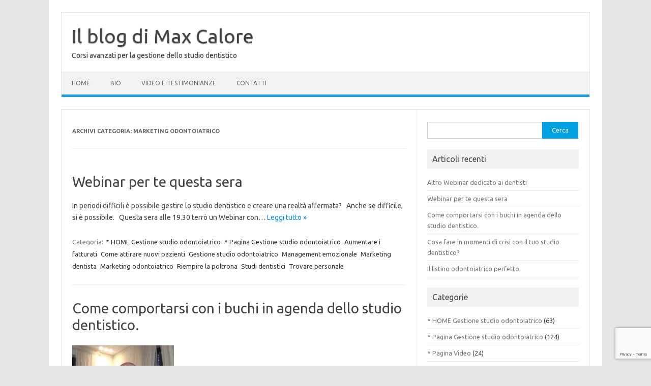

--- FILE ---
content_type: text/html; charset=UTF-8
request_url: http://www.maxcalore.it/argomenti/studi-dentistici/marketing-dentista-studi-dentistici/
body_size: 12913
content:
<!DOCTYPE html>
<!--[if IE 7]>
<html class="ie ie7" dir="ltr" lang="it-IT" prefix="og: https://ogp.me/ns#">
<![endif]-->
<!--[if IE 8]>
<html class="ie ie8" dir="ltr" lang="it-IT" prefix="og: https://ogp.me/ns#">
<![endif]-->
<!--[if !(IE 7) | !(IE 8)  ]><!-->
<html dir="ltr" lang="it-IT" prefix="og: https://ogp.me/ns#">
<!--<![endif]-->
<head>
<meta charset="UTF-8">
<meta name="viewport" content="width=device-width, initial-scale=1">
<link rel="profile" href="http://gmpg.org/xfn/11">
<link rel="pingback" href="http://www.maxcalore.it/xmlrpc.php" />
<!--[if lt IE 9]>
<script src="http://www.maxcalore.it/wp-content/themes/iconic-one/js/html5.js" type="text/javascript"></script>
<![endif]-->
<title>Marketing odontoiatrico | Il blog di Max Calore</title>

		<!-- All in One SEO 4.7.3.1 - aioseo.com -->
		<meta name="robots" content="noindex, max-snippet:-1, max-image-preview:large, max-video-preview:-1" />
		<link rel="canonical" href="http://www.maxcalore.it/argomenti/studi-dentistici/marketing-dentista-studi-dentistici/" />
		<link rel="next" href="http://www.maxcalore.it/argomenti/studi-dentistici/marketing-dentista-studi-dentistici/page/2/" />
		<meta name="generator" content="All in One SEO (AIOSEO) 4.7.3.1" />
		<script type="application/ld+json" class="aioseo-schema">
			{"@context":"https:\/\/schema.org","@graph":[{"@type":"BreadcrumbList","@id":"http:\/\/www.maxcalore.it\/argomenti\/studi-dentistici\/marketing-dentista-studi-dentistici\/#breadcrumblist","itemListElement":[{"@type":"ListItem","@id":"http:\/\/www.maxcalore.it\/#listItem","position":1,"name":"Home","item":"http:\/\/www.maxcalore.it\/","nextItem":"http:\/\/www.maxcalore.it\/argomenti\/studi-dentistici\/#listItem"},{"@type":"ListItem","@id":"http:\/\/www.maxcalore.it\/argomenti\/studi-dentistici\/#listItem","position":2,"name":"Studi dentistici","item":"http:\/\/www.maxcalore.it\/argomenti\/studi-dentistici\/","nextItem":"http:\/\/www.maxcalore.it\/argomenti\/studi-dentistici\/marketing-dentista-studi-dentistici\/#listItem","previousItem":"http:\/\/www.maxcalore.it\/#listItem"},{"@type":"ListItem","@id":"http:\/\/www.maxcalore.it\/argomenti\/studi-dentistici\/marketing-dentista-studi-dentistici\/#listItem","position":3,"name":"Marketing odontoiatrico","previousItem":"http:\/\/www.maxcalore.it\/argomenti\/studi-dentistici\/#listItem"}]},{"@type":"CollectionPage","@id":"http:\/\/www.maxcalore.it\/argomenti\/studi-dentistici\/marketing-dentista-studi-dentistici\/#collectionpage","url":"http:\/\/www.maxcalore.it\/argomenti\/studi-dentistici\/marketing-dentista-studi-dentistici\/","name":"Marketing odontoiatrico | Il blog di Max Calore","inLanguage":"it-IT","isPartOf":{"@id":"http:\/\/www.maxcalore.it\/#website"},"breadcrumb":{"@id":"http:\/\/www.maxcalore.it\/argomenti\/studi-dentistici\/marketing-dentista-studi-dentistici\/#breadcrumblist"}},{"@type":"Organization","@id":"http:\/\/www.maxcalore.it\/#organization","name":"Il blog di Max Calore","description":"Corsi avanzati per la gestione dello studio dentistico","url":"http:\/\/www.maxcalore.it\/"},{"@type":"WebSite","@id":"http:\/\/www.maxcalore.it\/#website","url":"http:\/\/www.maxcalore.it\/","name":"Il blog di Max Calore","description":"Corsi avanzati per la gestione dello studio dentistico","inLanguage":"it-IT","publisher":{"@id":"http:\/\/www.maxcalore.it\/#organization"}}]}
		</script>
		<!-- All in One SEO -->

<link rel='dns-prefetch' href='//platform-api.sharethis.com' />
<link rel='dns-prefetch' href='//stats.wp.com' />
<link rel='dns-prefetch' href='//fonts.googleapis.com' />
<link rel='dns-prefetch' href='//v0.wordpress.com' />
<link rel="alternate" type="application/rss+xml" title="Il blog di Max Calore &raquo; Feed" href="http://www.maxcalore.it/feed/" />
<link rel="alternate" type="application/rss+xml" title="Il blog di Max Calore &raquo; Feed dei commenti" href="http://www.maxcalore.it/comments/feed/" />
<link rel="alternate" type="text/calendar" title="Il blog di Max Calore &raquo; iCal Feed" href="http://www.maxcalore.it/events/?ical=1" />
<link rel="alternate" type="application/rss+xml" title="Il blog di Max Calore &raquo; Marketing odontoiatrico Feed della categoria" href="http://www.maxcalore.it/argomenti/studi-dentistici/marketing-dentista-studi-dentistici/feed/" />
<script type="text/javascript">
/* <![CDATA[ */
window._wpemojiSettings = {"baseUrl":"https:\/\/s.w.org\/images\/core\/emoji\/15.0.3\/72x72\/","ext":".png","svgUrl":"https:\/\/s.w.org\/images\/core\/emoji\/15.0.3\/svg\/","svgExt":".svg","source":{"concatemoji":"http:\/\/www.maxcalore.it\/wp-includes\/js\/wp-emoji-release.min.js?ver=6.6.4"}};
/*! This file is auto-generated */
!function(i,n){var o,s,e;function c(e){try{var t={supportTests:e,timestamp:(new Date).valueOf()};sessionStorage.setItem(o,JSON.stringify(t))}catch(e){}}function p(e,t,n){e.clearRect(0,0,e.canvas.width,e.canvas.height),e.fillText(t,0,0);var t=new Uint32Array(e.getImageData(0,0,e.canvas.width,e.canvas.height).data),r=(e.clearRect(0,0,e.canvas.width,e.canvas.height),e.fillText(n,0,0),new Uint32Array(e.getImageData(0,0,e.canvas.width,e.canvas.height).data));return t.every(function(e,t){return e===r[t]})}function u(e,t,n){switch(t){case"flag":return n(e,"\ud83c\udff3\ufe0f\u200d\u26a7\ufe0f","\ud83c\udff3\ufe0f\u200b\u26a7\ufe0f")?!1:!n(e,"\ud83c\uddfa\ud83c\uddf3","\ud83c\uddfa\u200b\ud83c\uddf3")&&!n(e,"\ud83c\udff4\udb40\udc67\udb40\udc62\udb40\udc65\udb40\udc6e\udb40\udc67\udb40\udc7f","\ud83c\udff4\u200b\udb40\udc67\u200b\udb40\udc62\u200b\udb40\udc65\u200b\udb40\udc6e\u200b\udb40\udc67\u200b\udb40\udc7f");case"emoji":return!n(e,"\ud83d\udc26\u200d\u2b1b","\ud83d\udc26\u200b\u2b1b")}return!1}function f(e,t,n){var r="undefined"!=typeof WorkerGlobalScope&&self instanceof WorkerGlobalScope?new OffscreenCanvas(300,150):i.createElement("canvas"),a=r.getContext("2d",{willReadFrequently:!0}),o=(a.textBaseline="top",a.font="600 32px Arial",{});return e.forEach(function(e){o[e]=t(a,e,n)}),o}function t(e){var t=i.createElement("script");t.src=e,t.defer=!0,i.head.appendChild(t)}"undefined"!=typeof Promise&&(o="wpEmojiSettingsSupports",s=["flag","emoji"],n.supports={everything:!0,everythingExceptFlag:!0},e=new Promise(function(e){i.addEventListener("DOMContentLoaded",e,{once:!0})}),new Promise(function(t){var n=function(){try{var e=JSON.parse(sessionStorage.getItem(o));if("object"==typeof e&&"number"==typeof e.timestamp&&(new Date).valueOf()<e.timestamp+604800&&"object"==typeof e.supportTests)return e.supportTests}catch(e){}return null}();if(!n){if("undefined"!=typeof Worker&&"undefined"!=typeof OffscreenCanvas&&"undefined"!=typeof URL&&URL.createObjectURL&&"undefined"!=typeof Blob)try{var e="postMessage("+f.toString()+"("+[JSON.stringify(s),u.toString(),p.toString()].join(",")+"));",r=new Blob([e],{type:"text/javascript"}),a=new Worker(URL.createObjectURL(r),{name:"wpTestEmojiSupports"});return void(a.onmessage=function(e){c(n=e.data),a.terminate(),t(n)})}catch(e){}c(n=f(s,u,p))}t(n)}).then(function(e){for(var t in e)n.supports[t]=e[t],n.supports.everything=n.supports.everything&&n.supports[t],"flag"!==t&&(n.supports.everythingExceptFlag=n.supports.everythingExceptFlag&&n.supports[t]);n.supports.everythingExceptFlag=n.supports.everythingExceptFlag&&!n.supports.flag,n.DOMReady=!1,n.readyCallback=function(){n.DOMReady=!0}}).then(function(){return e}).then(function(){var e;n.supports.everything||(n.readyCallback(),(e=n.source||{}).concatemoji?t(e.concatemoji):e.wpemoji&&e.twemoji&&(t(e.twemoji),t(e.wpemoji)))}))}((window,document),window._wpemojiSettings);
/* ]]> */
</script>
<style id='wp-emoji-styles-inline-css' type='text/css'>

	img.wp-smiley, img.emoji {
		display: inline !important;
		border: none !important;
		box-shadow: none !important;
		height: 1em !important;
		width: 1em !important;
		margin: 0 0.07em !important;
		vertical-align: -0.1em !important;
		background: none !important;
		padding: 0 !important;
	}
</style>
<link rel='stylesheet' id='wp-block-library-css' href='http://www.maxcalore.it/wp-includes/css/dist/block-library/style.min.css?ver=6.6.4' type='text/css' media='all' />
<link rel='stylesheet' id='mediaelement-css' href='http://www.maxcalore.it/wp-includes/js/mediaelement/mediaelementplayer-legacy.min.css?ver=4.2.17' type='text/css' media='all' />
<link rel='stylesheet' id='wp-mediaelement-css' href='http://www.maxcalore.it/wp-includes/js/mediaelement/wp-mediaelement.min.css?ver=6.6.4' type='text/css' media='all' />
<style id='jetpack-sharing-buttons-style-inline-css' type='text/css'>
.jetpack-sharing-buttons__services-list{display:flex;flex-direction:row;flex-wrap:wrap;gap:0;list-style-type:none;margin:5px;padding:0}.jetpack-sharing-buttons__services-list.has-small-icon-size{font-size:12px}.jetpack-sharing-buttons__services-list.has-normal-icon-size{font-size:16px}.jetpack-sharing-buttons__services-list.has-large-icon-size{font-size:24px}.jetpack-sharing-buttons__services-list.has-huge-icon-size{font-size:36px}@media print{.jetpack-sharing-buttons__services-list{display:none!important}}.editor-styles-wrapper .wp-block-jetpack-sharing-buttons{gap:0;padding-inline-start:0}ul.jetpack-sharing-buttons__services-list.has-background{padding:1.25em 2.375em}
</style>
<style id='classic-theme-styles-inline-css' type='text/css'>
/*! This file is auto-generated */
.wp-block-button__link{color:#fff;background-color:#32373c;border-radius:9999px;box-shadow:none;text-decoration:none;padding:calc(.667em + 2px) calc(1.333em + 2px);font-size:1.125em}.wp-block-file__button{background:#32373c;color:#fff;text-decoration:none}
</style>
<style id='global-styles-inline-css' type='text/css'>
:root{--wp--preset--aspect-ratio--square: 1;--wp--preset--aspect-ratio--4-3: 4/3;--wp--preset--aspect-ratio--3-4: 3/4;--wp--preset--aspect-ratio--3-2: 3/2;--wp--preset--aspect-ratio--2-3: 2/3;--wp--preset--aspect-ratio--16-9: 16/9;--wp--preset--aspect-ratio--9-16: 9/16;--wp--preset--color--black: #000000;--wp--preset--color--cyan-bluish-gray: #abb8c3;--wp--preset--color--white: #ffffff;--wp--preset--color--pale-pink: #f78da7;--wp--preset--color--vivid-red: #cf2e2e;--wp--preset--color--luminous-vivid-orange: #ff6900;--wp--preset--color--luminous-vivid-amber: #fcb900;--wp--preset--color--light-green-cyan: #7bdcb5;--wp--preset--color--vivid-green-cyan: #00d084;--wp--preset--color--pale-cyan-blue: #8ed1fc;--wp--preset--color--vivid-cyan-blue: #0693e3;--wp--preset--color--vivid-purple: #9b51e0;--wp--preset--gradient--vivid-cyan-blue-to-vivid-purple: linear-gradient(135deg,rgba(6,147,227,1) 0%,rgb(155,81,224) 100%);--wp--preset--gradient--light-green-cyan-to-vivid-green-cyan: linear-gradient(135deg,rgb(122,220,180) 0%,rgb(0,208,130) 100%);--wp--preset--gradient--luminous-vivid-amber-to-luminous-vivid-orange: linear-gradient(135deg,rgba(252,185,0,1) 0%,rgba(255,105,0,1) 100%);--wp--preset--gradient--luminous-vivid-orange-to-vivid-red: linear-gradient(135deg,rgba(255,105,0,1) 0%,rgb(207,46,46) 100%);--wp--preset--gradient--very-light-gray-to-cyan-bluish-gray: linear-gradient(135deg,rgb(238,238,238) 0%,rgb(169,184,195) 100%);--wp--preset--gradient--cool-to-warm-spectrum: linear-gradient(135deg,rgb(74,234,220) 0%,rgb(151,120,209) 20%,rgb(207,42,186) 40%,rgb(238,44,130) 60%,rgb(251,105,98) 80%,rgb(254,248,76) 100%);--wp--preset--gradient--blush-light-purple: linear-gradient(135deg,rgb(255,206,236) 0%,rgb(152,150,240) 100%);--wp--preset--gradient--blush-bordeaux: linear-gradient(135deg,rgb(254,205,165) 0%,rgb(254,45,45) 50%,rgb(107,0,62) 100%);--wp--preset--gradient--luminous-dusk: linear-gradient(135deg,rgb(255,203,112) 0%,rgb(199,81,192) 50%,rgb(65,88,208) 100%);--wp--preset--gradient--pale-ocean: linear-gradient(135deg,rgb(255,245,203) 0%,rgb(182,227,212) 50%,rgb(51,167,181) 100%);--wp--preset--gradient--electric-grass: linear-gradient(135deg,rgb(202,248,128) 0%,rgb(113,206,126) 100%);--wp--preset--gradient--midnight: linear-gradient(135deg,rgb(2,3,129) 0%,rgb(40,116,252) 100%);--wp--preset--font-size--small: 13px;--wp--preset--font-size--medium: 20px;--wp--preset--font-size--large: 36px;--wp--preset--font-size--x-large: 42px;--wp--preset--spacing--20: 0.44rem;--wp--preset--spacing--30: 0.67rem;--wp--preset--spacing--40: 1rem;--wp--preset--spacing--50: 1.5rem;--wp--preset--spacing--60: 2.25rem;--wp--preset--spacing--70: 3.38rem;--wp--preset--spacing--80: 5.06rem;--wp--preset--shadow--natural: 6px 6px 9px rgba(0, 0, 0, 0.2);--wp--preset--shadow--deep: 12px 12px 50px rgba(0, 0, 0, 0.4);--wp--preset--shadow--sharp: 6px 6px 0px rgba(0, 0, 0, 0.2);--wp--preset--shadow--outlined: 6px 6px 0px -3px rgba(255, 255, 255, 1), 6px 6px rgba(0, 0, 0, 1);--wp--preset--shadow--crisp: 6px 6px 0px rgba(0, 0, 0, 1);}:where(.is-layout-flex){gap: 0.5em;}:where(.is-layout-grid){gap: 0.5em;}body .is-layout-flex{display: flex;}.is-layout-flex{flex-wrap: wrap;align-items: center;}.is-layout-flex > :is(*, div){margin: 0;}body .is-layout-grid{display: grid;}.is-layout-grid > :is(*, div){margin: 0;}:where(.wp-block-columns.is-layout-flex){gap: 2em;}:where(.wp-block-columns.is-layout-grid){gap: 2em;}:where(.wp-block-post-template.is-layout-flex){gap: 1.25em;}:where(.wp-block-post-template.is-layout-grid){gap: 1.25em;}.has-black-color{color: var(--wp--preset--color--black) !important;}.has-cyan-bluish-gray-color{color: var(--wp--preset--color--cyan-bluish-gray) !important;}.has-white-color{color: var(--wp--preset--color--white) !important;}.has-pale-pink-color{color: var(--wp--preset--color--pale-pink) !important;}.has-vivid-red-color{color: var(--wp--preset--color--vivid-red) !important;}.has-luminous-vivid-orange-color{color: var(--wp--preset--color--luminous-vivid-orange) !important;}.has-luminous-vivid-amber-color{color: var(--wp--preset--color--luminous-vivid-amber) !important;}.has-light-green-cyan-color{color: var(--wp--preset--color--light-green-cyan) !important;}.has-vivid-green-cyan-color{color: var(--wp--preset--color--vivid-green-cyan) !important;}.has-pale-cyan-blue-color{color: var(--wp--preset--color--pale-cyan-blue) !important;}.has-vivid-cyan-blue-color{color: var(--wp--preset--color--vivid-cyan-blue) !important;}.has-vivid-purple-color{color: var(--wp--preset--color--vivid-purple) !important;}.has-black-background-color{background-color: var(--wp--preset--color--black) !important;}.has-cyan-bluish-gray-background-color{background-color: var(--wp--preset--color--cyan-bluish-gray) !important;}.has-white-background-color{background-color: var(--wp--preset--color--white) !important;}.has-pale-pink-background-color{background-color: var(--wp--preset--color--pale-pink) !important;}.has-vivid-red-background-color{background-color: var(--wp--preset--color--vivid-red) !important;}.has-luminous-vivid-orange-background-color{background-color: var(--wp--preset--color--luminous-vivid-orange) !important;}.has-luminous-vivid-amber-background-color{background-color: var(--wp--preset--color--luminous-vivid-amber) !important;}.has-light-green-cyan-background-color{background-color: var(--wp--preset--color--light-green-cyan) !important;}.has-vivid-green-cyan-background-color{background-color: var(--wp--preset--color--vivid-green-cyan) !important;}.has-pale-cyan-blue-background-color{background-color: var(--wp--preset--color--pale-cyan-blue) !important;}.has-vivid-cyan-blue-background-color{background-color: var(--wp--preset--color--vivid-cyan-blue) !important;}.has-vivid-purple-background-color{background-color: var(--wp--preset--color--vivid-purple) !important;}.has-black-border-color{border-color: var(--wp--preset--color--black) !important;}.has-cyan-bluish-gray-border-color{border-color: var(--wp--preset--color--cyan-bluish-gray) !important;}.has-white-border-color{border-color: var(--wp--preset--color--white) !important;}.has-pale-pink-border-color{border-color: var(--wp--preset--color--pale-pink) !important;}.has-vivid-red-border-color{border-color: var(--wp--preset--color--vivid-red) !important;}.has-luminous-vivid-orange-border-color{border-color: var(--wp--preset--color--luminous-vivid-orange) !important;}.has-luminous-vivid-amber-border-color{border-color: var(--wp--preset--color--luminous-vivid-amber) !important;}.has-light-green-cyan-border-color{border-color: var(--wp--preset--color--light-green-cyan) !important;}.has-vivid-green-cyan-border-color{border-color: var(--wp--preset--color--vivid-green-cyan) !important;}.has-pale-cyan-blue-border-color{border-color: var(--wp--preset--color--pale-cyan-blue) !important;}.has-vivid-cyan-blue-border-color{border-color: var(--wp--preset--color--vivid-cyan-blue) !important;}.has-vivid-purple-border-color{border-color: var(--wp--preset--color--vivid-purple) !important;}.has-vivid-cyan-blue-to-vivid-purple-gradient-background{background: var(--wp--preset--gradient--vivid-cyan-blue-to-vivid-purple) !important;}.has-light-green-cyan-to-vivid-green-cyan-gradient-background{background: var(--wp--preset--gradient--light-green-cyan-to-vivid-green-cyan) !important;}.has-luminous-vivid-amber-to-luminous-vivid-orange-gradient-background{background: var(--wp--preset--gradient--luminous-vivid-amber-to-luminous-vivid-orange) !important;}.has-luminous-vivid-orange-to-vivid-red-gradient-background{background: var(--wp--preset--gradient--luminous-vivid-orange-to-vivid-red) !important;}.has-very-light-gray-to-cyan-bluish-gray-gradient-background{background: var(--wp--preset--gradient--very-light-gray-to-cyan-bluish-gray) !important;}.has-cool-to-warm-spectrum-gradient-background{background: var(--wp--preset--gradient--cool-to-warm-spectrum) !important;}.has-blush-light-purple-gradient-background{background: var(--wp--preset--gradient--blush-light-purple) !important;}.has-blush-bordeaux-gradient-background{background: var(--wp--preset--gradient--blush-bordeaux) !important;}.has-luminous-dusk-gradient-background{background: var(--wp--preset--gradient--luminous-dusk) !important;}.has-pale-ocean-gradient-background{background: var(--wp--preset--gradient--pale-ocean) !important;}.has-electric-grass-gradient-background{background: var(--wp--preset--gradient--electric-grass) !important;}.has-midnight-gradient-background{background: var(--wp--preset--gradient--midnight) !important;}.has-small-font-size{font-size: var(--wp--preset--font-size--small) !important;}.has-medium-font-size{font-size: var(--wp--preset--font-size--medium) !important;}.has-large-font-size{font-size: var(--wp--preset--font-size--large) !important;}.has-x-large-font-size{font-size: var(--wp--preset--font-size--x-large) !important;}
:where(.wp-block-post-template.is-layout-flex){gap: 1.25em;}:where(.wp-block-post-template.is-layout-grid){gap: 1.25em;}
:where(.wp-block-columns.is-layout-flex){gap: 2em;}:where(.wp-block-columns.is-layout-grid){gap: 2em;}
:root :where(.wp-block-pullquote){font-size: 1.5em;line-height: 1.6;}
</style>
<link rel='stylesheet' id='aitema-wordpress-manager-css' href='http://www.maxcalore.it/wp-content/plugins/aitema-wordpress-manager/public/css/aitema-wordpress-manager-public.css?ver=1.0.0' type='text/css' media='all' />
<link rel='stylesheet' id='contact-form-7-css' href='http://www.maxcalore.it/wp-content/plugins/contact-form-7/includes/css/styles.css?ver=5.9.8' type='text/css' media='all' />
<link rel='stylesheet' id='theme-my-login-css' href='http://www.maxcalore.it/wp-content/plugins/theme-my-login/assets/styles/theme-my-login.min.css?ver=7.1.9' type='text/css' media='all' />
<link rel='stylesheet' id='themonic-fonts-css' href='https://fonts.googleapis.com/css?family=Ubuntu%3A400%2C700&#038;subset=latin%2Clatin-ext' type='text/css' media='all' />
<link rel='stylesheet' id='themonic-style-css' href='http://www.maxcalore.it/wp-content/themes/iconic-one-child/style.css?ver=2.4' type='text/css' media='all' />
<link rel='stylesheet' id='custom-style-css' href='http://www.maxcalore.it/wp-content/themes/iconic-one/custom.css?ver=6.6.4' type='text/css' media='all' />
<!--[if lt IE 9]>
<link rel='stylesheet' id='themonic-ie-css' href='http://www.maxcalore.it/wp-content/themes/iconic-one/css/ie.css?ver=20130305' type='text/css' media='all' />
<![endif]-->
<script type="text/javascript" src="http://www.maxcalore.it/wp-includes/js/jquery/jquery.min.js?ver=3.7.1" id="jquery-core-js"></script>
<script type="text/javascript" src="http://www.maxcalore.it/wp-includes/js/jquery/jquery-migrate.min.js?ver=3.4.1" id="jquery-migrate-js"></script>
<script type="text/javascript" src="http://www.maxcalore.it/wp-content/plugins/aitema-wordpress-manager/public/js/aitema-wordpress-manager-public.js?ver=1.0.0" id="aitema-wordpress-manager-js"></script>
<script type="text/javascript" src="//platform-api.sharethis.com/js/sharethis.js#source=googleanalytics-wordpress#product=ga" id="googleanalytics-platform-sharethis-js"></script>
<link rel="https://api.w.org/" href="http://www.maxcalore.it/wp-json/" /><link rel="alternate" title="JSON" type="application/json" href="http://www.maxcalore.it/wp-json/wp/v2/categories/35" /><link rel="EditURI" type="application/rsd+xml" title="RSD" href="http://www.maxcalore.it/xmlrpc.php?rsd" />
<meta name="generator" content="WordPress 6.6.4" />
<meta name="tec-api-version" content="v1"><meta name="tec-api-origin" content="http://www.maxcalore.it"><link rel="alternate" href="http://www.maxcalore.it/wp-json/tribe/events/v1/" />	<style>img#wpstats{display:none}</style>
		<script>
(function() {
	(function (i, s, o, g, r, a, m) {
		i['GoogleAnalyticsObject'] = r;
		i[r] = i[r] || function () {
				(i[r].q = i[r].q || []).push(arguments)
			}, i[r].l = 1 * new Date();
		a = s.createElement(o),
			m = s.getElementsByTagName(o)[0];
		a.async = 1;
		a.src = g;
		m.parentNode.insertBefore(a, m)
	})(window, document, 'script', 'https://google-analytics.com/analytics.js', 'ga');

	ga('create', 'UA-21770342-1', 'auto');
			ga('send', 'pageview');
	})();
</script>
</head>
<body class="archive category category-marketing-dentista-studi-dentistici category-35 tribe-no-js custom-font-enabled single-author hfeed">
<div id="page" class="site">
	<a class="skip-link screen-reader-text" href="#main" title="Vai al contenuto">Vai al contenuto</a>
	<header id="masthead" class="site-header" role="banner">
					<div class="io-title-description">
			<a href="http://www.maxcalore.it/" title="Il blog di Max Calore" rel="home">Il blog di Max Calore</a>
				<br .../> 
								 <div class="site-description">Corsi avanzati per la gestione dello studio dentistico</div>
						</div>
			
		
		<nav id="site-navigation" class="themonic-nav" role="navigation">
		<button class="menu-toggle" aria-controls="menu-top" aria-expanded="false">Menu<label class="iomenu">
  <div class="iolines"></div>
  <div class="iolines"></div>
  <div class="iolines"></div>
</label></button>
			<ul id="menu-top" class="nav-menu"><li id="menu-item-1247" class="menu-item menu-item-type-custom menu-item-object-custom menu-item-home menu-item-1247"><a href="http://www.maxcalore.it/">Home</a></li>
<li id="menu-item-1268" class="menu-item menu-item-type-post_type menu-item-object-page menu-item-1268"><a href="http://www.maxcalore.it/about/">Bio</a></li>
<li id="menu-item-2086" class="menu-item menu-item-type-taxonomy menu-item-object-category menu-item-2086"><a href="http://www.maxcalore.it/argomenti/video/">Video e Testimonianze</a></li>
<li id="menu-item-1250" class="menu-item menu-item-type-post_type menu-item-object-page menu-item-1250"><a href="http://www.maxcalore.it/info/">Contatti</a></li>
</ul>		</nav><!-- #site-navigation -->
		<div class="clear"></div>
	</header><!-- #masthead -->
<div id="main" class="wrapper">
	<section id="primary" class="site-content">
		<div id="content" role="main">

					<header class="archive-header">
				<h1 class="archive-title">Archivi categoria: <span>Marketing odontoiatrico</span></h1>

						</header><!-- .archive-header -->

			
	<article id="post-2330" class="post-2330 post type-post status-publish format-standard hentry category-idee-studi-odontoiatrici category-pagina-gestione-studio-odontoiatrico category-aumentare-i-fatturati category-come-attirare-nuovi-pazienti category-gestione-studio-dentistico category-management-emozionale category-marketing-dentista category-marketing-dentista-studi-dentistici category-riempire-la-poltrona category-studi-dentistici category-trovare-personale">
				<header class="entry-header">
						<h2 class="entry-title">
				<a href="http://www.maxcalore.it/2020/04/01/webinar-per-te-questa-sera/" title="Permalink a Webinar per te questa sera" rel="bookmark">Webinar per te questa sera</a>
			</h2>
											
		</header><!-- .entry-header -->

									<div class="entry-summary">
				<!-- Ico nic One home page thumbnail with custom excerpt -->
			<div class="excerpt-thumb">
					</div>
			<p>In periodi difficili è possibile gestire lo studio dentistico e creare una realtà affermata?   Anche se difficile, si è possibile.   Questa sera alle 19.30 terrò un Webinar con… <span class="read-more"><a href="http://www.maxcalore.it/2020/04/01/webinar-per-te-questa-sera/">Leggi tutto &raquo;</a></span></p>
		</div><!-- .entry-summary -->
			
				
	<footer class="entry-meta">
					<span>Categoria: <a href="http://www.maxcalore.it/argomenti/idee-studi-odontoiatrici/" rel="category tag">* HOME Gestione studio odontoiatrico</a> <a href="http://www.maxcalore.it/argomenti/pagina-gestione-studio-odontoiatrico/" rel="category tag">* Pagina Gestione studio odontoiatrico</a> <a href="http://www.maxcalore.it/argomenti/studi-dentistici/aumentare-i-fatturati/" rel="category tag">Aumentare i fatturati</a> <a href="http://www.maxcalore.it/argomenti/studi-dentistici/come-attirare-nuovi-pazienti/" rel="category tag">Come attirare nuovi pazienti</a> <a href="http://www.maxcalore.it/argomenti/gestione-studio-dentistico/" rel="category tag">Gestione studio odontoiatrico</a> <a href="http://www.maxcalore.it/argomenti/studi-dentistici/management-emozionale/" rel="category tag">Management emozionale</a> <a href="http://www.maxcalore.it/argomenti/studi-dentistici/marketing-dentista/" rel="category tag">Marketing dentista</a> <a href="http://www.maxcalore.it/argomenti/studi-dentistici/marketing-dentista-studi-dentistici/" rel="category tag">Marketing odontoiatrico</a> <a href="http://www.maxcalore.it/argomenti/studi-dentistici/riempire-la-poltrona/" rel="category tag">Riempire la poltrona</a> <a href="http://www.maxcalore.it/argomenti/studi-dentistici/" rel="category tag">Studi dentistici</a> <a href="http://www.maxcalore.it/argomenti/studi-dentistici/trovare-personale/" rel="category tag">Trovare personale</a></span>
								<span></span>
			
           						</footer><!-- .entry-meta -->
	</article><!-- #post -->

	<article id="post-2315" class="post-2315 post type-post status-publish format-standard has-post-thumbnail hentry category-idee-studi-odontoiatrici category-pagina-gestione-studio-odontoiatrico category-video category-aumentare-i-fatturati category-come-attirare-nuovi-pazienti category-gestione-studio-dentistico category-management-emozionale category-marketing-dentista category-marketing-dentista-studi-dentistici category-riempire-la-poltrona category-studi-dentistici category-trovare-personale category-vendere-di-piu category-video-e-testimonianze">
				<header class="entry-header">
						<h2 class="entry-title">
				<a href="http://www.maxcalore.it/2020/03/06/come-comportarsi-con-i-buchi-in-agenda-dello-studio-dentistico/" title="Permalink a Come comportarsi con i buchi in agenda dello studio dentistico." rel="bookmark">Come comportarsi con i buchi in agenda dello studio dentistico.</a>
			</h2>
											
		</header><!-- .entry-header -->

									<div class="entry-summary">
				<!-- Ico nic One home page thumbnail with custom excerpt -->
			<div class="excerpt-thumb">
							<a href="http://www.maxcalore.it/2020/03/06/come-comportarsi-con-i-buchi-in-agenda-dello-studio-dentistico/" title="Permalink a Come comportarsi con i buchi in agenda dello studio dentistico." rel="bookmark">
									<img width="200" height="140" src="http://www.maxcalore.it/wp-content/uploads/2020/03/come-comportarsi-con-i-buchi-in-200x140.jpg" class="alignleft wp-post-image" alt="" decoding="async" />								</a>
					</div>
					</div><!-- .entry-summary -->
			
				
	<footer class="entry-meta">
					<span>Categoria: <a href="http://www.maxcalore.it/argomenti/idee-studi-odontoiatrici/" rel="category tag">* HOME Gestione studio odontoiatrico</a> <a href="http://www.maxcalore.it/argomenti/pagina-gestione-studio-odontoiatrico/" rel="category tag">* Pagina Gestione studio odontoiatrico</a> <a href="http://www.maxcalore.it/argomenti/video/" rel="category tag">* Pagina Video</a> <a href="http://www.maxcalore.it/argomenti/studi-dentistici/aumentare-i-fatturati/" rel="category tag">Aumentare i fatturati</a> <a href="http://www.maxcalore.it/argomenti/studi-dentistici/come-attirare-nuovi-pazienti/" rel="category tag">Come attirare nuovi pazienti</a> <a href="http://www.maxcalore.it/argomenti/gestione-studio-dentistico/" rel="category tag">Gestione studio odontoiatrico</a> <a href="http://www.maxcalore.it/argomenti/studi-dentistici/management-emozionale/" rel="category tag">Management emozionale</a> <a href="http://www.maxcalore.it/argomenti/studi-dentistici/marketing-dentista/" rel="category tag">Marketing dentista</a> <a href="http://www.maxcalore.it/argomenti/studi-dentistici/marketing-dentista-studi-dentistici/" rel="category tag">Marketing odontoiatrico</a> <a href="http://www.maxcalore.it/argomenti/studi-dentistici/riempire-la-poltrona/" rel="category tag">Riempire la poltrona</a> <a href="http://www.maxcalore.it/argomenti/studi-dentistici/" rel="category tag">Studi dentistici</a> <a href="http://www.maxcalore.it/argomenti/studi-dentistici/trovare-personale/" rel="category tag">Trovare personale</a> <a href="http://www.maxcalore.it/argomenti/vendere-di-piu/" rel="category tag">Vendere di più</a> <a href="http://www.maxcalore.it/argomenti/video-e-testimonianze/" rel="category tag">Video e Testimonianze</a></span>
								<span></span>
			
           						</footer><!-- .entry-meta -->
	</article><!-- #post -->

	<article id="post-2325" class="post-2325 post type-post status-publish format-standard has-post-thumbnail hentry category-idee-studi-odontoiatrici category-pagina-gestione-studio-odontoiatrico category-video category-aumentare-i-fatturati category-come-attirare-nuovi-pazienti category-gestione-studio-dentistico category-management-emozionale category-marketing-dentista category-marketing-dentista-studi-dentistici category-riempire-la-poltrona category-studi-dentistici category-trovare-personale">
				<header class="entry-header">
						<h2 class="entry-title">
				<a href="http://www.maxcalore.it/2020/03/04/cosa-fare-in-momenti-di-crisi-con-il-tuo-studio-dentistico/" title="Permalink a Cosa fare in momenti di crisi con il tuo studio dentistico?" rel="bookmark">Cosa fare in momenti di crisi con il tuo studio dentistico?</a>
			</h2>
											
		</header><!-- .entry-header -->

									<div class="entry-summary">
				<!-- Ico nic One home page thumbnail with custom excerpt -->
			<div class="excerpt-thumb">
							<a href="http://www.maxcalore.it/2020/03/04/cosa-fare-in-momenti-di-crisi-con-il-tuo-studio-dentistico/" title="Permalink a Cosa fare in momenti di crisi con il tuo studio dentistico?" rel="bookmark">
									<img width="200" height="140" src="http://www.maxcalore.it/wp-content/uploads/2020/03/cosa-fare-in-momenti-di-crisi-co-200x140.jpg" class="alignleft wp-post-image" alt="" decoding="async" />								</a>
					</div>
			<p>&nbsp; Oltre a guardare questo video e prendere qualche spunto, per superare i momenti di crisi puoi anche acquistare il mio libro andando al sito www.ildenteavvelenato.it</p>
		</div><!-- .entry-summary -->
			
				
	<footer class="entry-meta">
					<span>Categoria: <a href="http://www.maxcalore.it/argomenti/idee-studi-odontoiatrici/" rel="category tag">* HOME Gestione studio odontoiatrico</a> <a href="http://www.maxcalore.it/argomenti/pagina-gestione-studio-odontoiatrico/" rel="category tag">* Pagina Gestione studio odontoiatrico</a> <a href="http://www.maxcalore.it/argomenti/video/" rel="category tag">* Pagina Video</a> <a href="http://www.maxcalore.it/argomenti/studi-dentistici/aumentare-i-fatturati/" rel="category tag">Aumentare i fatturati</a> <a href="http://www.maxcalore.it/argomenti/studi-dentistici/come-attirare-nuovi-pazienti/" rel="category tag">Come attirare nuovi pazienti</a> <a href="http://www.maxcalore.it/argomenti/gestione-studio-dentistico/" rel="category tag">Gestione studio odontoiatrico</a> <a href="http://www.maxcalore.it/argomenti/studi-dentistici/management-emozionale/" rel="category tag">Management emozionale</a> <a href="http://www.maxcalore.it/argomenti/studi-dentistici/marketing-dentista/" rel="category tag">Marketing dentista</a> <a href="http://www.maxcalore.it/argomenti/studi-dentistici/marketing-dentista-studi-dentistici/" rel="category tag">Marketing odontoiatrico</a> <a href="http://www.maxcalore.it/argomenti/studi-dentistici/riempire-la-poltrona/" rel="category tag">Riempire la poltrona</a> <a href="http://www.maxcalore.it/argomenti/studi-dentistici/" rel="category tag">Studi dentistici</a> <a href="http://www.maxcalore.it/argomenti/studi-dentistici/trovare-personale/" rel="category tag">Trovare personale</a></span>
								<span></span>
			
           						</footer><!-- .entry-meta -->
	</article><!-- #post -->

	<article id="post-2313" class="post-2313 post type-post status-publish format-standard has-post-thumbnail hentry category-idee-studi-odontoiatrici category-pagina-gestione-studio-odontoiatrico category-video category-aumentare-i-fatturati category-come-attirare-nuovi-pazienti category-gestione-studio-dentistico category-management-emozionale category-marketing-dentista category-marketing-dentista-studi-dentistici category-riempire-la-poltrona category-studi-dentistici category-trovare-personale category-vendere-di-piu category-video-e-testimonianze">
				<header class="entry-header">
						<h2 class="entry-title">
				<a href="http://www.maxcalore.it/2020/03/01/il-listino-odontoiatrico-perfetto/" title="Permalink a Il listino odontoiatrico perfetto." rel="bookmark">Il listino odontoiatrico perfetto.</a>
			</h2>
											
		</header><!-- .entry-header -->

									<div class="entry-summary">
				<!-- Ico nic One home page thumbnail with custom excerpt -->
			<div class="excerpt-thumb">
							<a href="http://www.maxcalore.it/2020/03/01/il-listino-odontoiatrico-perfetto/" title="Permalink a Il listino odontoiatrico perfetto." rel="bookmark">
									<img width="200" height="140" src="http://www.maxcalore.it/wp-content/uploads/2020/03/il-listino-odontoiatrico-perfett-200x140.jpg" class="alignleft wp-post-image" alt="" decoding="async" />								</a>
					</div>
					</div><!-- .entry-summary -->
			
				
	<footer class="entry-meta">
					<span>Categoria: <a href="http://www.maxcalore.it/argomenti/idee-studi-odontoiatrici/" rel="category tag">* HOME Gestione studio odontoiatrico</a> <a href="http://www.maxcalore.it/argomenti/pagina-gestione-studio-odontoiatrico/" rel="category tag">* Pagina Gestione studio odontoiatrico</a> <a href="http://www.maxcalore.it/argomenti/video/" rel="category tag">* Pagina Video</a> <a href="http://www.maxcalore.it/argomenti/studi-dentistici/aumentare-i-fatturati/" rel="category tag">Aumentare i fatturati</a> <a href="http://www.maxcalore.it/argomenti/studi-dentistici/come-attirare-nuovi-pazienti/" rel="category tag">Come attirare nuovi pazienti</a> <a href="http://www.maxcalore.it/argomenti/gestione-studio-dentistico/" rel="category tag">Gestione studio odontoiatrico</a> <a href="http://www.maxcalore.it/argomenti/studi-dentistici/management-emozionale/" rel="category tag">Management emozionale</a> <a href="http://www.maxcalore.it/argomenti/studi-dentistici/marketing-dentista/" rel="category tag">Marketing dentista</a> <a href="http://www.maxcalore.it/argomenti/studi-dentistici/marketing-dentista-studi-dentistici/" rel="category tag">Marketing odontoiatrico</a> <a href="http://www.maxcalore.it/argomenti/studi-dentistici/riempire-la-poltrona/" rel="category tag">Riempire la poltrona</a> <a href="http://www.maxcalore.it/argomenti/studi-dentistici/" rel="category tag">Studi dentistici</a> <a href="http://www.maxcalore.it/argomenti/studi-dentistici/trovare-personale/" rel="category tag">Trovare personale</a> <a href="http://www.maxcalore.it/argomenti/vendere-di-piu/" rel="category tag">Vendere di più</a> <a href="http://www.maxcalore.it/argomenti/video-e-testimonianze/" rel="category tag">Video e Testimonianze</a></span>
								<span></span>
			
           						</footer><!-- .entry-meta -->
	</article><!-- #post -->

	<article id="post-2311" class="post-2311 post type-post status-publish format-standard has-post-thumbnail hentry category-idee-studi-odontoiatrici category-pagina-gestione-studio-odontoiatrico category-video category-aumentare-i-fatturati category-come-attirare-nuovi-pazienti category-gestione-studio-dentistico category-management-emozionale category-marketing-dentista category-marketing-dentista-studi-dentistici category-riempire-la-poltrona category-studi-dentistici category-trovare-personale">
				<header class="entry-header">
						<h2 class="entry-title">
				<a href="http://www.maxcalore.it/2020/02/29/i-consigli-di-manicotto-il-commercialista-decotto-ecco-perche-non-gli-devi-dare-retta/" title="Permalink a I consigli di Manicotto, il commercialista Decotto. Ecco perchè non gli devi dare retta." rel="bookmark">I consigli di Manicotto, il commercialista Decotto. Ecco perchè non gli devi dare retta.</a>
			</h2>
											
		</header><!-- .entry-header -->

									<div class="entry-summary">
				<!-- Ico nic One home page thumbnail with custom excerpt -->
			<div class="excerpt-thumb">
							<a href="http://www.maxcalore.it/2020/02/29/i-consigli-di-manicotto-il-commercialista-decotto-ecco-perche-non-gli-devi-dare-retta/" title="Permalink a I consigli di Manicotto, il commercialista Decotto. Ecco perchè non gli devi dare retta." rel="bookmark">
									<img width="200" height="140" src="http://www.maxcalore.it/wp-content/uploads/2020/02/i-consigli-di-manicotto-il-comme-200x140.jpg" class="alignleft wp-post-image" alt="" decoding="async" loading="lazy" />								</a>
					</div>
					</div><!-- .entry-summary -->
			
				
	<footer class="entry-meta">
					<span>Categoria: <a href="http://www.maxcalore.it/argomenti/idee-studi-odontoiatrici/" rel="category tag">* HOME Gestione studio odontoiatrico</a> <a href="http://www.maxcalore.it/argomenti/pagina-gestione-studio-odontoiatrico/" rel="category tag">* Pagina Gestione studio odontoiatrico</a> <a href="http://www.maxcalore.it/argomenti/video/" rel="category tag">* Pagina Video</a> <a href="http://www.maxcalore.it/argomenti/studi-dentistici/aumentare-i-fatturati/" rel="category tag">Aumentare i fatturati</a> <a href="http://www.maxcalore.it/argomenti/studi-dentistici/come-attirare-nuovi-pazienti/" rel="category tag">Come attirare nuovi pazienti</a> <a href="http://www.maxcalore.it/argomenti/gestione-studio-dentistico/" rel="category tag">Gestione studio odontoiatrico</a> <a href="http://www.maxcalore.it/argomenti/studi-dentistici/management-emozionale/" rel="category tag">Management emozionale</a> <a href="http://www.maxcalore.it/argomenti/studi-dentistici/marketing-dentista/" rel="category tag">Marketing dentista</a> <a href="http://www.maxcalore.it/argomenti/studi-dentistici/marketing-dentista-studi-dentistici/" rel="category tag">Marketing odontoiatrico</a> <a href="http://www.maxcalore.it/argomenti/studi-dentistici/riempire-la-poltrona/" rel="category tag">Riempire la poltrona</a> <a href="http://www.maxcalore.it/argomenti/studi-dentistici/" rel="category tag">Studi dentistici</a> <a href="http://www.maxcalore.it/argomenti/studi-dentistici/trovare-personale/" rel="category tag">Trovare personale</a></span>
								<span></span>
			
           						</footer><!-- .entry-meta -->
	</article><!-- #post -->

	<article id="post-2309" class="post-2309 post type-post status-publish format-standard has-post-thumbnail hentry category-idee-studi-odontoiatrici category-pagina-gestione-studio-odontoiatrico category-video category-aumentare-i-fatturati category-come-attirare-nuovi-clienti category-come-attirare-nuovi-pazienti category-creare-utili category-gestione-studio-dentistico category-management-emozionale category-marketing-dentista category-marketing-dentista-studi-dentistici category-riempire-la-poltrona category-selezionare-personale-efficace category-studi-dentistici category-trovare-personale">
				<header class="entry-header">
						<h2 class="entry-title">
				<a href="http://www.maxcalore.it/2020/02/27/cose-il-paziente-di-qualita-per-lo-studio-dentistico/" title="Permalink a Cos&#8217;è il paziente di qualità per lo studio dentistico?" rel="bookmark">Cos&#8217;è il paziente di qualità per lo studio dentistico?</a>
			</h2>
											
		</header><!-- .entry-header -->

									<div class="entry-summary">
				<!-- Ico nic One home page thumbnail with custom excerpt -->
			<div class="excerpt-thumb">
							<a href="http://www.maxcalore.it/2020/02/27/cose-il-paziente-di-qualita-per-lo-studio-dentistico/" title="Permalink a Cos&#8217;è il paziente di qualità per lo studio dentistico?" rel="bookmark">
									<img width="200" height="140" src="http://www.maxcalore.it/wp-content/uploads/2020/02/cose-il-paziente-di-qualita-per-200x140.jpg" class="alignleft wp-post-image" alt="" decoding="async" loading="lazy" />								</a>
					</div>
					</div><!-- .entry-summary -->
			
				
	<footer class="entry-meta">
					<span>Categoria: <a href="http://www.maxcalore.it/argomenti/idee-studi-odontoiatrici/" rel="category tag">* HOME Gestione studio odontoiatrico</a> <a href="http://www.maxcalore.it/argomenti/pagina-gestione-studio-odontoiatrico/" rel="category tag">* Pagina Gestione studio odontoiatrico</a> <a href="http://www.maxcalore.it/argomenti/video/" rel="category tag">* Pagina Video</a> <a href="http://www.maxcalore.it/argomenti/studi-dentistici/aumentare-i-fatturati/" rel="category tag">Aumentare i fatturati</a> <a href="http://www.maxcalore.it/argomenti/come-attirare-nuovi-clienti/" rel="category tag">Come attirare nuovi clienti</a> <a href="http://www.maxcalore.it/argomenti/studi-dentistici/come-attirare-nuovi-pazienti/" rel="category tag">Come attirare nuovi pazienti</a> <a href="http://www.maxcalore.it/argomenti/creare-utili/" rel="category tag">Creare utili</a> <a href="http://www.maxcalore.it/argomenti/gestione-studio-dentistico/" rel="category tag">Gestione studio odontoiatrico</a> <a href="http://www.maxcalore.it/argomenti/studi-dentistici/management-emozionale/" rel="category tag">Management emozionale</a> <a href="http://www.maxcalore.it/argomenti/studi-dentistici/marketing-dentista/" rel="category tag">Marketing dentista</a> <a href="http://www.maxcalore.it/argomenti/studi-dentistici/marketing-dentista-studi-dentistici/" rel="category tag">Marketing odontoiatrico</a> <a href="http://www.maxcalore.it/argomenti/studi-dentistici/riempire-la-poltrona/" rel="category tag">Riempire la poltrona</a> <a href="http://www.maxcalore.it/argomenti/selezionare-personale-efficace/" rel="category tag">Selezionare personale efficace</a> <a href="http://www.maxcalore.it/argomenti/studi-dentistici/" rel="category tag">Studi dentistici</a> <a href="http://www.maxcalore.it/argomenti/studi-dentistici/trovare-personale/" rel="category tag">Trovare personale</a></span>
								<span></span>
			
           						</footer><!-- .entry-meta -->
	</article><!-- #post -->

	<article id="post-2317" class="post-2317 post type-post status-publish format-standard hentry category-idee-studi-odontoiatrici category-pagina-gestione-studio-odontoiatrico category-video category-aumentare-i-fatturati category-come-attirare-nuovi-clienti category-come-attirare-nuovi-pazienti category-creare-utili category-crescere-professionalmente category-gestione-studio-dentistico category-innovazione-dimpresa category-management-emozionale category-marketing-dentista category-marketing-dentista-studi-dentistici category-motivazione-e-crescita-del-personale category-riempire-la-poltrona category-risultati-tangibili category-selezionare-personale-efficace category-studi-dentistici category-trovare-personale">
				<header class="entry-header">
						<h2 class="entry-title">
				<a href="http://www.maxcalore.it/2020/02/26/odontoiatria-senza-compromessi-fine-del-discorso/" title="Permalink a Odontoiatria senza compromessi! Fine del discorso! &#8211; leggi questo articolo subito" rel="bookmark">Odontoiatria senza compromessi! Fine del discorso! &#8211; leggi questo articolo subito</a>
			</h2>
											
		</header><!-- .entry-header -->

									<div class="entry-summary">
				<!-- Ico nic One home page thumbnail with custom excerpt -->
			<div class="excerpt-thumb">
					</div>
			<p>Poter svolgere la professione odontoiatrica senza compromessi è il primo comandamento di ogni dentista. &nbsp; I compromessi non sono però quelli clinici in genere ma quelli della vita professionale o… <span class="read-more"><a href="http://www.maxcalore.it/2020/02/26/odontoiatria-senza-compromessi-fine-del-discorso/">Leggi tutto &raquo;</a></span></p>
		</div><!-- .entry-summary -->
			
				
	<footer class="entry-meta">
					<span>Categoria: <a href="http://www.maxcalore.it/argomenti/idee-studi-odontoiatrici/" rel="category tag">* HOME Gestione studio odontoiatrico</a> <a href="http://www.maxcalore.it/argomenti/pagina-gestione-studio-odontoiatrico/" rel="category tag">* Pagina Gestione studio odontoiatrico</a> <a href="http://www.maxcalore.it/argomenti/video/" rel="category tag">* Pagina Video</a> <a href="http://www.maxcalore.it/argomenti/studi-dentistici/aumentare-i-fatturati/" rel="category tag">Aumentare i fatturati</a> <a href="http://www.maxcalore.it/argomenti/come-attirare-nuovi-clienti/" rel="category tag">Come attirare nuovi clienti</a> <a href="http://www.maxcalore.it/argomenti/studi-dentistici/come-attirare-nuovi-pazienti/" rel="category tag">Come attirare nuovi pazienti</a> <a href="http://www.maxcalore.it/argomenti/creare-utili/" rel="category tag">Creare utili</a> <a href="http://www.maxcalore.it/argomenti/crescere-professionalmente/" rel="category tag">Crescere professionalmente</a> <a href="http://www.maxcalore.it/argomenti/gestione-studio-dentistico/" rel="category tag">Gestione studio odontoiatrico</a> <a href="http://www.maxcalore.it/argomenti/innovazione-dimpresa/" rel="category tag">Innovazione d'impresa</a> <a href="http://www.maxcalore.it/argomenti/studi-dentistici/management-emozionale/" rel="category tag">Management emozionale</a> <a href="http://www.maxcalore.it/argomenti/studi-dentistici/marketing-dentista/" rel="category tag">Marketing dentista</a> <a href="http://www.maxcalore.it/argomenti/studi-dentistici/marketing-dentista-studi-dentistici/" rel="category tag">Marketing odontoiatrico</a> <a href="http://www.maxcalore.it/argomenti/motivazione-e-crescita-del-personale/" rel="category tag">Motivazione e crescita del personale</a> <a href="http://www.maxcalore.it/argomenti/studi-dentistici/riempire-la-poltrona/" rel="category tag">Riempire la poltrona</a> <a href="http://www.maxcalore.it/argomenti/risultati-tangibili/" rel="category tag">Risultati tangibili</a> <a href="http://www.maxcalore.it/argomenti/selezionare-personale-efficace/" rel="category tag">Selezionare personale efficace</a> <a href="http://www.maxcalore.it/argomenti/studi-dentistici/" rel="category tag">Studi dentistici</a> <a href="http://www.maxcalore.it/argomenti/studi-dentistici/trovare-personale/" rel="category tag">Trovare personale</a></span>
								<span></span>
			
           						</footer><!-- .entry-meta -->
	</article><!-- #post -->

	<article id="post-2306" class="post-2306 post type-post status-publish format-standard has-post-thumbnail hentry category-idee-studi-odontoiatrici category-pagina-gestione-studio-odontoiatrico category-video category-aumentare-i-fatturati category-come-attirare-nuovi-pazienti category-gestione-studio-dentistico category-management-emozionale category-marketing-dentista category-marketing-dentista-studi-dentistici category-riempire-la-poltrona category-studi-dentistici category-trovare-personale category-vendere-di-piu category-video-e-testimonianze">
				<header class="entry-header">
						<h2 class="entry-title">
				<a href="http://www.maxcalore.it/2020/02/26/perche-potremmo-esserti-utili/" title="Permalink a Perchè potremmo esserti utili?" rel="bookmark">Perchè potremmo esserti utili?</a>
			</h2>
											
		</header><!-- .entry-header -->

									<div class="entry-summary">
				<!-- Ico nic One home page thumbnail with custom excerpt -->
			<div class="excerpt-thumb">
							<a href="http://www.maxcalore.it/2020/02/26/perche-potremmo-esserti-utili/" title="Permalink a Perchè potremmo esserti utili?" rel="bookmark">
									<img width="200" height="140" src="http://www.maxcalore.it/wp-content/uploads/2020/02/perche-potremmo-esserti-utili-200x140.jpg" class="alignleft wp-post-image" alt="" decoding="async" loading="lazy" />								</a>
					</div>
					</div><!-- .entry-summary -->
			
				
	<footer class="entry-meta">
					<span>Categoria: <a href="http://www.maxcalore.it/argomenti/idee-studi-odontoiatrici/" rel="category tag">* HOME Gestione studio odontoiatrico</a> <a href="http://www.maxcalore.it/argomenti/pagina-gestione-studio-odontoiatrico/" rel="category tag">* Pagina Gestione studio odontoiatrico</a> <a href="http://www.maxcalore.it/argomenti/video/" rel="category tag">* Pagina Video</a> <a href="http://www.maxcalore.it/argomenti/studi-dentistici/aumentare-i-fatturati/" rel="category tag">Aumentare i fatturati</a> <a href="http://www.maxcalore.it/argomenti/studi-dentistici/come-attirare-nuovi-pazienti/" rel="category tag">Come attirare nuovi pazienti</a> <a href="http://www.maxcalore.it/argomenti/gestione-studio-dentistico/" rel="category tag">Gestione studio odontoiatrico</a> <a href="http://www.maxcalore.it/argomenti/studi-dentistici/management-emozionale/" rel="category tag">Management emozionale</a> <a href="http://www.maxcalore.it/argomenti/studi-dentistici/marketing-dentista/" rel="category tag">Marketing dentista</a> <a href="http://www.maxcalore.it/argomenti/studi-dentistici/marketing-dentista-studi-dentistici/" rel="category tag">Marketing odontoiatrico</a> <a href="http://www.maxcalore.it/argomenti/studi-dentistici/riempire-la-poltrona/" rel="category tag">Riempire la poltrona</a> <a href="http://www.maxcalore.it/argomenti/studi-dentistici/" rel="category tag">Studi dentistici</a> <a href="http://www.maxcalore.it/argomenti/studi-dentistici/trovare-personale/" rel="category tag">Trovare personale</a> <a href="http://www.maxcalore.it/argomenti/vendere-di-piu/" rel="category tag">Vendere di più</a> <a href="http://www.maxcalore.it/argomenti/video-e-testimonianze/" rel="category tag">Video e Testimonianze</a></span>
								<span></span>
			
           						</footer><!-- .entry-meta -->
	</article><!-- #post -->

	<article id="post-2300" class="post-2300 post type-post status-publish format-standard hentry category-idee-studi-odontoiatrici category-pagina-gestione-studio-odontoiatrico category-video category-aumentare-i-fatturati category-aumentare-il-fatturato category-aumentare-le-vendite category-come-attirare-nuovi-clienti category-come-attirare-nuovi-pazienti category-creare-utili category-crescere-professionalmente category-gestione-studio-dentistico category-innovazione-dimpresa category-management-emozionale category-marketing-dentista category-marketing-dentista-studi-dentistici category-miglioramento-personale category-migliorare-le-performance category-motivazione-e-crescita-del-personale category-performance-management category-ricerca-personale category-riempire-la-poltrona category-risultati-tangibili category-selezionare-personale-efficace category-studi-dentistici category-trovare-personale category-vendere-di-piu category-video-e-testimonianze">
				<header class="entry-header">
						<h2 class="entry-title">
				<a href="http://www.maxcalore.it/2020/01/28/eccoti-un-regalo-che-non-ti-aspettavi/" title="Permalink a Eccoti un regalo che non ti aspettavi&#8230;" rel="bookmark">Eccoti un regalo che non ti aspettavi&#8230;</a>
			</h2>
											
		</header><!-- .entry-header -->

									<div class="entry-summary">
				<!-- Ico nic One home page thumbnail with custom excerpt -->
			<div class="excerpt-thumb">
					</div>
			<p>Gestire uno studio dentistico può essere un’avventura favolosa&#8230; &#8230;oppure una condanna ad una prigionia. Molti dentisti che abbiamo aiutato erano partiti con sogni di gloria per ritrovarsi poi imprigionati e… <span class="read-more"><a href="http://www.maxcalore.it/2020/01/28/eccoti-un-regalo-che-non-ti-aspettavi/">Leggi tutto &raquo;</a></span></p>
		</div><!-- .entry-summary -->
			
				
	<footer class="entry-meta">
					<span>Categoria: <a href="http://www.maxcalore.it/argomenti/idee-studi-odontoiatrici/" rel="category tag">* HOME Gestione studio odontoiatrico</a> <a href="http://www.maxcalore.it/argomenti/pagina-gestione-studio-odontoiatrico/" rel="category tag">* Pagina Gestione studio odontoiatrico</a> <a href="http://www.maxcalore.it/argomenti/video/" rel="category tag">* Pagina Video</a> <a href="http://www.maxcalore.it/argomenti/studi-dentistici/aumentare-i-fatturati/" rel="category tag">Aumentare i fatturati</a> <a href="http://www.maxcalore.it/argomenti/aumentare-il-fatturato/" rel="category tag">Aumentare il fatturato</a> <a href="http://www.maxcalore.it/argomenti/aumentare-le-vendite/" rel="category tag">Aumentare le vendite</a> <a href="http://www.maxcalore.it/argomenti/come-attirare-nuovi-clienti/" rel="category tag">Come attirare nuovi clienti</a> <a href="http://www.maxcalore.it/argomenti/studi-dentistici/come-attirare-nuovi-pazienti/" rel="category tag">Come attirare nuovi pazienti</a> <a href="http://www.maxcalore.it/argomenti/creare-utili/" rel="category tag">Creare utili</a> <a href="http://www.maxcalore.it/argomenti/crescere-professionalmente/" rel="category tag">Crescere professionalmente</a> <a href="http://www.maxcalore.it/argomenti/gestione-studio-dentistico/" rel="category tag">Gestione studio odontoiatrico</a> <a href="http://www.maxcalore.it/argomenti/innovazione-dimpresa/" rel="category tag">Innovazione d'impresa</a> <a href="http://www.maxcalore.it/argomenti/studi-dentistici/management-emozionale/" rel="category tag">Management emozionale</a> <a href="http://www.maxcalore.it/argomenti/studi-dentistici/marketing-dentista/" rel="category tag">Marketing dentista</a> <a href="http://www.maxcalore.it/argomenti/studi-dentistici/marketing-dentista-studi-dentistici/" rel="category tag">Marketing odontoiatrico</a> <a href="http://www.maxcalore.it/argomenti/miglioramento-personale/" rel="category tag">Miglioramento personale</a> <a href="http://www.maxcalore.it/argomenti/migliorare-le-performance/" rel="category tag">Migliorare le performance</a> <a href="http://www.maxcalore.it/argomenti/motivazione-e-crescita-del-personale/" rel="category tag">Motivazione e crescita del personale</a> <a href="http://www.maxcalore.it/argomenti/performance-management/" rel="category tag">Performance Management</a> <a href="http://www.maxcalore.it/argomenti/ricerca-personale/" rel="category tag">Ricerca personale</a> <a href="http://www.maxcalore.it/argomenti/studi-dentistici/riempire-la-poltrona/" rel="category tag">Riempire la poltrona</a> <a href="http://www.maxcalore.it/argomenti/risultati-tangibili/" rel="category tag">Risultati tangibili</a> <a href="http://www.maxcalore.it/argomenti/selezionare-personale-efficace/" rel="category tag">Selezionare personale efficace</a> <a href="http://www.maxcalore.it/argomenti/studi-dentistici/" rel="category tag">Studi dentistici</a> <a href="http://www.maxcalore.it/argomenti/studi-dentistici/trovare-personale/" rel="category tag">Trovare personale</a> <a href="http://www.maxcalore.it/argomenti/vendere-di-piu/" rel="category tag">Vendere di più</a> <a href="http://www.maxcalore.it/argomenti/video-e-testimonianze/" rel="category tag">Video e Testimonianze</a></span>
								<span></span>
			
           						</footer><!-- .entry-meta -->
	</article><!-- #post -->

	<article id="post-2292" class="post-2292 post type-post status-publish format-standard hentry category-idee-studi-odontoiatrici category-pagina-gestione-studio-odontoiatrico category-aumentare-i-fatturati category-come-attirare-nuovi-pazienti category-gestione-studio-dentistico category-management-emozionale category-marketing-dentista category-marketing-dentista-studi-dentistici category-riempire-la-poltrona category-studi-dentistici category-trovare-personale category-vendere-di-piu">
				<header class="entry-header">
						<h2 class="entry-title">
				<a href="http://www.maxcalore.it/2019/12/29/2292/" title="Permalink a Chi mi dice che quello che fai è realmente eccellente?" rel="bookmark">Chi mi dice che quello che fai è realmente eccellente?</a>
			</h2>
											
		</header><!-- .entry-header -->

									<div class="entry-summary">
				<!-- Ico nic One home page thumbnail with custom excerpt -->
			<div class="excerpt-thumb">
					</div>
			<p>Vi giro un post integrale dedicato ai clienti DentaLead ma che può essere interessante anche per qualche dentista che non è nei miei gruppi su faccia-libro. ________________________ Chi mi dice… <span class="read-more"><a href="http://www.maxcalore.it/2019/12/29/2292/">Leggi tutto &raquo;</a></span></p>
		</div><!-- .entry-summary -->
			
				
	<footer class="entry-meta">
					<span>Categoria: <a href="http://www.maxcalore.it/argomenti/idee-studi-odontoiatrici/" rel="category tag">* HOME Gestione studio odontoiatrico</a> <a href="http://www.maxcalore.it/argomenti/pagina-gestione-studio-odontoiatrico/" rel="category tag">* Pagina Gestione studio odontoiatrico</a> <a href="http://www.maxcalore.it/argomenti/studi-dentistici/aumentare-i-fatturati/" rel="category tag">Aumentare i fatturati</a> <a href="http://www.maxcalore.it/argomenti/studi-dentistici/come-attirare-nuovi-pazienti/" rel="category tag">Come attirare nuovi pazienti</a> <a href="http://www.maxcalore.it/argomenti/gestione-studio-dentistico/" rel="category tag">Gestione studio odontoiatrico</a> <a href="http://www.maxcalore.it/argomenti/studi-dentistici/management-emozionale/" rel="category tag">Management emozionale</a> <a href="http://www.maxcalore.it/argomenti/studi-dentistici/marketing-dentista/" rel="category tag">Marketing dentista</a> <a href="http://www.maxcalore.it/argomenti/studi-dentistici/marketing-dentista-studi-dentistici/" rel="category tag">Marketing odontoiatrico</a> <a href="http://www.maxcalore.it/argomenti/studi-dentistici/riempire-la-poltrona/" rel="category tag">Riempire la poltrona</a> <a href="http://www.maxcalore.it/argomenti/studi-dentistici/" rel="category tag">Studi dentistici</a> <a href="http://www.maxcalore.it/argomenti/studi-dentistici/trovare-personale/" rel="category tag">Trovare personale</a> <a href="http://www.maxcalore.it/argomenti/vendere-di-piu/" rel="category tag">Vendere di più</a></span>
								<span></span>
			
           						</footer><!-- .entry-meta -->
	</article><!-- #post -->
		<nav id="nav-below" class="navigation" role="navigation">
			<div class="assistive-text">Navigazione articolo</div>
			<div class="nav-previous alignleft"><a href="http://www.maxcalore.it/argomenti/studi-dentistici/marketing-dentista-studi-dentistici/page/2/" ><span class="meta-nav">&larr;</span> Articoli meno recenti</a></div>
			<div class="nav-next alignright"></div>
		</nav><!-- #nav-below .navigation -->
	
		
		</div><!-- #content -->
	</section><!-- #primary -->


			<div id="secondary" class="widget-area" role="complementary">
			<aside id="search-4" class="widget widget_search"><form role="search" method="get" id="searchform" class="searchform" action="http://www.maxcalore.it/">
				<div>
					<label class="screen-reader-text" for="s">Ricerca per:</label>
					<input type="text" value="" name="s" id="s" />
					<input type="submit" id="searchsubmit" value="Cerca" />
				</div>
			</form></aside>
		<aside id="recent-posts-5" class="widget widget_recent_entries">
		<p class="widget-title">Articoli recenti</p>
		<ul>
											<li>
					<a href="http://www.maxcalore.it/2020/04/07/altro-webinar-dedicato-ai-dentisti/">Altro Webinar dedicato ai dentisti</a>
									</li>
											<li>
					<a href="http://www.maxcalore.it/2020/04/01/webinar-per-te-questa-sera/">Webinar per te questa sera</a>
									</li>
											<li>
					<a href="http://www.maxcalore.it/2020/03/06/come-comportarsi-con-i-buchi-in-agenda-dello-studio-dentistico/">Come comportarsi con i buchi in agenda dello studio dentistico.</a>
									</li>
											<li>
					<a href="http://www.maxcalore.it/2020/03/04/cosa-fare-in-momenti-di-crisi-con-il-tuo-studio-dentistico/">Cosa fare in momenti di crisi con il tuo studio dentistico?</a>
									</li>
											<li>
					<a href="http://www.maxcalore.it/2020/03/01/il-listino-odontoiatrico-perfetto/">Il listino odontoiatrico perfetto.</a>
									</li>
					</ul>

		</aside><aside id="categories-3" class="widget widget_categories"><p class="widget-title">Categorie</p>
			<ul>
					<li class="cat-item cat-item-53"><a href="http://www.maxcalore.it/argomenti/idee-studi-odontoiatrici/">* HOME Gestione studio odontoiatrico</a> (63)
</li>
	<li class="cat-item cat-item-62"><a href="http://www.maxcalore.it/argomenti/pagina-gestione-studio-odontoiatrico/">* Pagina Gestione studio odontoiatrico</a> (124)
</li>
	<li class="cat-item cat-item-59"><a href="http://www.maxcalore.it/argomenti/video/">* Pagina Video</a> (24)
</li>
	<li class="cat-item cat-item-14"><a href="http://www.maxcalore.it/argomenti/studi-dentistici/aumentare-i-fatturati/">Aumentare i fatturati</a> (121)
</li>
	<li class="cat-item cat-item-3"><a href="http://www.maxcalore.it/argomenti/aumentare-il-fatturato/">Aumentare il fatturato</a> (15)
</li>
	<li class="cat-item cat-item-4"><a href="http://www.maxcalore.it/argomenti/aumentare-le-vendite/">Aumentare le vendite</a> (14)
</li>
	<li class="cat-item cat-item-33"><a href="http://www.maxcalore.it/argomenti/cash-flow/">Cash flow</a> (8)
</li>
	<li class="cat-item cat-item-51"><a href="http://www.maxcalore.it/argomenti/coach/">Coach</a> (1)
</li>
	<li class="cat-item cat-item-5"><a href="http://www.maxcalore.it/argomenti/come-attirare-nuovi-clienti/">Come attirare nuovi clienti</a> (18)
</li>
	<li class="cat-item cat-item-15"><a href="http://www.maxcalore.it/argomenti/studi-dentistici/come-attirare-nuovi-pazienti/">Come attirare nuovi pazienti</a> (111)
</li>
	<li class="cat-item cat-item-6"><a href="http://www.maxcalore.it/argomenti/creare-utili/">Creare utili</a> (14)
</li>
	<li class="cat-item cat-item-27"><a href="http://www.maxcalore.it/argomenti/crescere-professionalmente/">Crescere professionalmente</a> (40)
</li>
	<li class="cat-item cat-item-29"><a href="http://www.maxcalore.it/argomenti/gestione-studio-dentistico/">Gestione studio odontoiatrico</a> (126)
</li>
	<li class="cat-item cat-item-7"><a href="http://www.maxcalore.it/argomenti/incentivare-i-dipendenti/">Incentivare i dipendenti</a> (5)
</li>
	<li class="cat-item cat-item-26"><a href="http://www.maxcalore.it/argomenti/innovazione-dimpresa/">Innovazione d&#039;impresa</a> (32)
</li>
	<li class="cat-item cat-item-16"><a href="http://www.maxcalore.it/argomenti/studi-dentistici/management-emozionale/">Management emozionale</a> (102)
</li>
	<li class="cat-item cat-item-34"><a href="http://www.maxcalore.it/argomenti/studi-dentistici/marketing-dentista/">Marketing dentista</a> (122)
</li>
	<li class="cat-item cat-item-35 current-cat"><a aria-current="page" href="http://www.maxcalore.it/argomenti/studi-dentistici/marketing-dentista-studi-dentistici/">Marketing odontoiatrico</a> (119)
</li>
	<li class="cat-item cat-item-50"><a href="http://www.maxcalore.it/argomenti/miglioramento-personale/">Miglioramento personale</a> (7)
</li>
	<li class="cat-item cat-item-36"><a href="http://www.maxcalore.it/argomenti/migliorare-le-performance/">Migliorare le performance</a> (32)
</li>
	<li class="cat-item cat-item-49"><a href="http://www.maxcalore.it/argomenti/motivazione-e-crescita-del-personale/">Motivazione e crescita del personale</a> (9)
</li>
	<li class="cat-item cat-item-37"><a href="http://www.maxcalore.it/argomenti/performance-management/">Performance Management</a> (31)
</li>
	<li class="cat-item cat-item-9"><a href="http://www.maxcalore.it/argomenti/ricerca-personale/">Ricerca personale</a> (9)
</li>
	<li class="cat-item cat-item-17"><a href="http://www.maxcalore.it/argomenti/studi-dentistici/riempire-la-poltrona/">Riempire la poltrona</a> (116)
</li>
	<li class="cat-item cat-item-10"><a href="http://www.maxcalore.it/argomenti/risultati-tangibili/">Risultati tangibili</a> (18)
</li>
	<li class="cat-item cat-item-48"><a href="http://www.maxcalore.it/argomenti/selezionare-personale-efficace/">Selezionare personale efficace</a> (11)
</li>
	<li class="cat-item cat-item-1"><a href="http://www.maxcalore.it/argomenti/senza-categoria/">Senza categoria</a> (3)
</li>
	<li class="cat-item cat-item-11 current-cat-parent current-cat-ancestor"><a href="http://www.maxcalore.it/argomenti/studi-dentistici/">Studi dentistici</a> (132)
</li>
	<li class="cat-item cat-item-12"><a href="http://www.maxcalore.it/argomenti/studi-dentistici/trovare-personale/">Trovare personale</a> (89)
</li>
	<li class="cat-item cat-item-28"><a href="http://www.maxcalore.it/argomenti/trovare-persone-di-cui-ti-puoi-fidare/">Trovare persone di cui ti puoi fidare</a> (11)
</li>
	<li class="cat-item cat-item-44"><a href="http://www.maxcalore.it/argomenti/vendere-di-piu/">Vendere di più</a> (21)
</li>
	<li class="cat-item cat-item-73"><a href="http://www.maxcalore.it/argomenti/video-e-testimonianze/">Video e Testimonianze</a> (9)
</li>
			</ul>

			</aside>		</div><!-- #secondary -->
		</div><!-- #main .wrapper -->
	<footer id="colophon" role="contentinfo">
		<div class="site-info">
		<div class="footercopy">Copyright © 2011-2025 Il Blog di Massimiliano Calore</div>
		<div class="footercredit"></div>
		<div class="clear"></div>
		</div><!-- .site-info -->
		</footer><!-- #colophon -->
		<div class="site-wordpress">
				<a href="https://themonic.com/iconic-one/">Iconic One</a> Theme | Powered by <a href="https://wordpress.org">Wordpress</a>
				</div><!-- .site-info -->
				<div class="clear"></div>
</div><!-- #page -->

		<script>
		( function ( body ) {
			'use strict';
			body.className = body.className.replace( /\btribe-no-js\b/, 'tribe-js' );
		} )( document.body );
		</script>
		<script> /* <![CDATA[ */var tribe_l10n_datatables = {"aria":{"sort_ascending":": activate to sort column ascending","sort_descending":": activate to sort column descending"},"length_menu":"Show _MENU_ entries","empty_table":"No data available in table","info":"Showing _START_ to _END_ of _TOTAL_ entries","info_empty":"Showing 0 to 0 of 0 entries","info_filtered":"(filtered from _MAX_ total entries)","zero_records":"No matching records found","search":"Search:","all_selected_text":"All items on this page were selected. ","select_all_link":"Select all pages","clear_selection":"Clear Selection.","pagination":{"all":"All","next":"Next","previous":"Previous"},"select":{"rows":{"0":"","_":": Selected %d rows","1":": Selected 1 row"}},"datepicker":{"dayNames":["domenica","luned\u00ec","marted\u00ec","mercoled\u00ec","gioved\u00ec","venerd\u00ec","sabato"],"dayNamesShort":["Dom","Lun","Mar","Mer","Gio","Ven","Sab"],"dayNamesMin":["D","L","M","M","G","V","S"],"monthNames":["Gennaio","Febbraio","Marzo","Aprile","Maggio","Giugno","Luglio","Agosto","Settembre","Ottobre","Novembre","Dicembre"],"monthNamesShort":["Gennaio","Febbraio","Marzo","Aprile","Maggio","Giugno","Luglio","Agosto","Settembre","Ottobre","Novembre","Dicembre"],"monthNamesMin":["Gen","Feb","Mar","Apr","Mag","Giu","Lug","Ago","Set","Ott","Nov","Dic"],"nextText":"Next","prevText":"Prev","currentText":"Today","closeText":"Done","today":"Today","clear":"Clear"}};/* ]]> */ </script><script type="text/javascript" src="http://www.maxcalore.it/wp-includes/js/dist/hooks.min.js?ver=2810c76e705dd1a53b18" id="wp-hooks-js"></script>
<script type="text/javascript" src="http://www.maxcalore.it/wp-includes/js/dist/i18n.min.js?ver=5e580eb46a90c2b997e6" id="wp-i18n-js"></script>
<script type="text/javascript" id="wp-i18n-js-after">
/* <![CDATA[ */
wp.i18n.setLocaleData( { 'text direction\u0004ltr': [ 'ltr' ] } );
/* ]]> */
</script>
<script type="text/javascript" src="http://www.maxcalore.it/wp-content/plugins/contact-form-7/includes/swv/js/index.js?ver=5.9.8" id="swv-js"></script>
<script type="text/javascript" id="contact-form-7-js-extra">
/* <![CDATA[ */
var wpcf7 = {"api":{"root":"http:\/\/www.maxcalore.it\/wp-json\/","namespace":"contact-form-7\/v1"}};
/* ]]> */
</script>
<script type="text/javascript" id="contact-form-7-js-translations">
/* <![CDATA[ */
( function( domain, translations ) {
	var localeData = translations.locale_data[ domain ] || translations.locale_data.messages;
	localeData[""].domain = domain;
	wp.i18n.setLocaleData( localeData, domain );
} )( "contact-form-7", {"translation-revision-date":"2024-08-13 15:55:30+0000","generator":"GlotPress\/4.0.1","domain":"messages","locale_data":{"messages":{"":{"domain":"messages","plural-forms":"nplurals=2; plural=n != 1;","lang":"it"},"This contact form is placed in the wrong place.":["Questo modulo di contatto \u00e8 posizionato nel posto sbagliato."],"Error:":["Errore:"]}},"comment":{"reference":"includes\/js\/index.js"}} );
/* ]]> */
</script>
<script type="text/javascript" src="http://www.maxcalore.it/wp-content/plugins/contact-form-7/includes/js/index.js?ver=5.9.8" id="contact-form-7-js"></script>
<script type="text/javascript" id="theme-my-login-js-extra">
/* <![CDATA[ */
var themeMyLogin = {"action":"","errors":[]};
/* ]]> */
</script>
<script type="text/javascript" src="http://www.maxcalore.it/wp-content/plugins/theme-my-login/assets/scripts/theme-my-login.min.js?ver=7.1.9" id="theme-my-login-js"></script>
<script type="text/javascript" src="http://www.maxcalore.it/wp-content/themes/iconic-one/js/selectnav.js?ver=1.0" id="themonic-mobile-navigation-js"></script>
<script type="text/javascript" src="https://www.google.com/recaptcha/api.js?render=6Ld1mm8qAAAAAOtWOO6WmTujA-r7JyT7Vwmtm9Ld&amp;ver=3.0" id="google-recaptcha-js"></script>
<script type="text/javascript" src="http://www.maxcalore.it/wp-includes/js/dist/vendor/wp-polyfill.min.js?ver=3.15.0" id="wp-polyfill-js"></script>
<script type="text/javascript" id="wpcf7-recaptcha-js-extra">
/* <![CDATA[ */
var wpcf7_recaptcha = {"sitekey":"6Ld1mm8qAAAAAOtWOO6WmTujA-r7JyT7Vwmtm9Ld","actions":{"homepage":"homepage","contactform":"contactform"}};
/* ]]> */
</script>
<script type="text/javascript" src="http://www.maxcalore.it/wp-content/plugins/contact-form-7/modules/recaptcha/index.js?ver=5.9.8" id="wpcf7-recaptcha-js"></script>
<script type="text/javascript" src="https://stats.wp.com/e-202604.js" id="jetpack-stats-js" data-wp-strategy="defer"></script>
<script type="text/javascript" id="jetpack-stats-js-after">
/* <![CDATA[ */
_stq = window._stq || [];
_stq.push([ "view", JSON.parse("{\"v\":\"ext\",\"blog\":\"20152295\",\"post\":\"0\",\"tz\":\"2\",\"srv\":\"www.maxcalore.it\",\"j\":\"1:13.9.1\"}") ]);
_stq.push([ "clickTrackerInit", "20152295", "0" ]);
/* ]]> */
</script>
			<script  id="c4wp-recaptcha-js" src="https://www.google.com/recaptcha/api.js?render=6Ld1mm8qAAAAAOtWOO6WmTujA-r7JyT7Vwmtm9Ld&#038;hl=en"></script>
			<script id="c4wp-inline-js" type="text/javascript">
				
				( function( grecaptcha ) {

					let c4wp_onloadCallback = function() {
						for ( var i = 0; i < document.forms.length; i++ ) {
							let form = document.forms[i];
							let captcha_div = form.querySelector( '.c4wp_captcha_field_div:not(.rendered)' );
							let jetpack_sso = form.querySelector( '#jetpack-sso-wrap' );

							if ( null === captcha_div || form.id == 'create-group-form' ) {								
								continue;
							}
							if ( !( captcha_div.offsetWidth || captcha_div.offsetHeight || captcha_div.getClientRects().length ) ) {					    	
								if ( jetpack_sso == null && ! form.classList.contains( 'woocommerce-form-login' ) ) {
									continue;
								}
							}

							let alreadyCloned = form.querySelector( '.c4wp-submit' );
							if ( null != alreadyCloned ) {
								continue;
							}

							let foundSubmitBtn = form.querySelector( '#signup-form [type=submit], [type=submit]:not(.nf-element):not(#group-creation-create):not([name="signup_submit"]):not([name="ac_form_submit"]):not(.verify-captcha)' );
							let cloned = false;
							let clone  = false;

							// Submit button found, clone it.
							if ( foundSubmitBtn ) {
								clone = foundSubmitBtn.cloneNode(true);
								clone.classList.add( 'c4wp-submit' );
								clone.removeAttribute( 'onclick' );
								clone.removeAttribute( 'onkeypress' );
								if ( foundSubmitBtn.parentElement.form === null ) {
									foundSubmitBtn.parentElement.prepend(clone);
								} else {
									foundSubmitBtn.parentElement.insertBefore( clone, foundSubmitBtn );
								}
								foundSubmitBtn.style.display = "none";
								cloned = true;
							}
							
							// Clone created, listen to its click.
							if ( cloned ) {
								clone.addEventListener( 'click', function ( event ) {
									logSubmit( event, 'cloned', form, foundSubmitBtn );
								});
							// No clone, execture and watch for form submission.
							} else {
								grecaptcha.execute(
									'6Ld1mm8qAAAAAOtWOO6WmTujA-r7JyT7Vwmtm9Ld',
								).then( function( data ) {
									var responseElem = form.querySelector( '.c4wp_response' );
									responseElem.setAttribute( 'value', data );	
								});

								// Anything else.
								form.addEventListener( 'submit', function ( event ) {
									logSubmit( event, 'other', form );
								});	
							}

							function logSubmit( event, form_type = '', form, foundSubmitBtn ) {

								// Standard v3 check.
								if ( ! form.classList.contains( 'c4wp_v2_fallback_active' ) && ! form.classList.contains( 'c4wp_verified' ) ) {
									event.preventDefault();
									try {
										grecaptcha.execute(
											'6Ld1mm8qAAAAAOtWOO6WmTujA-r7JyT7Vwmtm9Ld',
										).then( function( data ) {	
											var responseElem = form.querySelector( '.c4wp_response' );
											if ( responseElem == null ) {
												var responseElem = document.querySelector( '.c4wp_response' );
											}
											
											responseElem.setAttribute( 'value', data );	

											
											// Submit as usual.
											if ( foundSubmitBtn ) {
												foundSubmitBtn.click();
											} else {
												
												if ( typeof form.submit === 'function' ) {
													form.submit();
												} else {
													HTMLFormElement.prototype.submit.call(form);
												}
											}

											return true;
										});
									} catch (e) {
										// Slience.
									}
								// V2 fallback.
								} else {
									if ( form.classList.contains( 'wpforms-form' ) || form.classList.contains( 'frm-fluent-form' )) {
										return true;
									}
									
									// Submit as usual.
									if ( typeof form.submit === 'function' ) {
										form.submit();
									} else {
										HTMLFormElement.prototype.submit.call(form);
									}

									return true;
								}
							};
						}
					};

					grecaptcha.ready( c4wp_onloadCallback );

					if ( typeof jQuery !== 'undefined' ) {
						jQuery( 'body' ).on( 'click', '.acomment-reply.bp-primary-action', function ( e ) {
							c4wp_onloadCallback();
						});	
					}

					//token is valid for 2 minutes, So get new token every after 1 minutes 50 seconds
					setInterval(c4wp_onloadCallback, 110000);

					
				} )( grecaptcha );
			</script>
						<style type="text/css">
				.login #login, .login #lostpasswordform {
					min-width: 350px !important;
				}
			</style>
			</body>
</html>

--- FILE ---
content_type: text/html; charset=utf-8
request_url: https://www.google.com/recaptcha/api2/anchor?ar=1&k=6Ld1mm8qAAAAAOtWOO6WmTujA-r7JyT7Vwmtm9Ld&co=aHR0cDovL3d3dy5tYXhjYWxvcmUuaXQ6ODA.&hl=en&v=PoyoqOPhxBO7pBk68S4YbpHZ&size=invisible&anchor-ms=20000&execute-ms=30000&cb=95rwhobi1zgh
body_size: 48802
content:
<!DOCTYPE HTML><html dir="ltr" lang="en"><head><meta http-equiv="Content-Type" content="text/html; charset=UTF-8">
<meta http-equiv="X-UA-Compatible" content="IE=edge">
<title>reCAPTCHA</title>
<style type="text/css">
/* cyrillic-ext */
@font-face {
  font-family: 'Roboto';
  font-style: normal;
  font-weight: 400;
  font-stretch: 100%;
  src: url(//fonts.gstatic.com/s/roboto/v48/KFO7CnqEu92Fr1ME7kSn66aGLdTylUAMa3GUBHMdazTgWw.woff2) format('woff2');
  unicode-range: U+0460-052F, U+1C80-1C8A, U+20B4, U+2DE0-2DFF, U+A640-A69F, U+FE2E-FE2F;
}
/* cyrillic */
@font-face {
  font-family: 'Roboto';
  font-style: normal;
  font-weight: 400;
  font-stretch: 100%;
  src: url(//fonts.gstatic.com/s/roboto/v48/KFO7CnqEu92Fr1ME7kSn66aGLdTylUAMa3iUBHMdazTgWw.woff2) format('woff2');
  unicode-range: U+0301, U+0400-045F, U+0490-0491, U+04B0-04B1, U+2116;
}
/* greek-ext */
@font-face {
  font-family: 'Roboto';
  font-style: normal;
  font-weight: 400;
  font-stretch: 100%;
  src: url(//fonts.gstatic.com/s/roboto/v48/KFO7CnqEu92Fr1ME7kSn66aGLdTylUAMa3CUBHMdazTgWw.woff2) format('woff2');
  unicode-range: U+1F00-1FFF;
}
/* greek */
@font-face {
  font-family: 'Roboto';
  font-style: normal;
  font-weight: 400;
  font-stretch: 100%;
  src: url(//fonts.gstatic.com/s/roboto/v48/KFO7CnqEu92Fr1ME7kSn66aGLdTylUAMa3-UBHMdazTgWw.woff2) format('woff2');
  unicode-range: U+0370-0377, U+037A-037F, U+0384-038A, U+038C, U+038E-03A1, U+03A3-03FF;
}
/* math */
@font-face {
  font-family: 'Roboto';
  font-style: normal;
  font-weight: 400;
  font-stretch: 100%;
  src: url(//fonts.gstatic.com/s/roboto/v48/KFO7CnqEu92Fr1ME7kSn66aGLdTylUAMawCUBHMdazTgWw.woff2) format('woff2');
  unicode-range: U+0302-0303, U+0305, U+0307-0308, U+0310, U+0312, U+0315, U+031A, U+0326-0327, U+032C, U+032F-0330, U+0332-0333, U+0338, U+033A, U+0346, U+034D, U+0391-03A1, U+03A3-03A9, U+03B1-03C9, U+03D1, U+03D5-03D6, U+03F0-03F1, U+03F4-03F5, U+2016-2017, U+2034-2038, U+203C, U+2040, U+2043, U+2047, U+2050, U+2057, U+205F, U+2070-2071, U+2074-208E, U+2090-209C, U+20D0-20DC, U+20E1, U+20E5-20EF, U+2100-2112, U+2114-2115, U+2117-2121, U+2123-214F, U+2190, U+2192, U+2194-21AE, U+21B0-21E5, U+21F1-21F2, U+21F4-2211, U+2213-2214, U+2216-22FF, U+2308-230B, U+2310, U+2319, U+231C-2321, U+2336-237A, U+237C, U+2395, U+239B-23B7, U+23D0, U+23DC-23E1, U+2474-2475, U+25AF, U+25B3, U+25B7, U+25BD, U+25C1, U+25CA, U+25CC, U+25FB, U+266D-266F, U+27C0-27FF, U+2900-2AFF, U+2B0E-2B11, U+2B30-2B4C, U+2BFE, U+3030, U+FF5B, U+FF5D, U+1D400-1D7FF, U+1EE00-1EEFF;
}
/* symbols */
@font-face {
  font-family: 'Roboto';
  font-style: normal;
  font-weight: 400;
  font-stretch: 100%;
  src: url(//fonts.gstatic.com/s/roboto/v48/KFO7CnqEu92Fr1ME7kSn66aGLdTylUAMaxKUBHMdazTgWw.woff2) format('woff2');
  unicode-range: U+0001-000C, U+000E-001F, U+007F-009F, U+20DD-20E0, U+20E2-20E4, U+2150-218F, U+2190, U+2192, U+2194-2199, U+21AF, U+21E6-21F0, U+21F3, U+2218-2219, U+2299, U+22C4-22C6, U+2300-243F, U+2440-244A, U+2460-24FF, U+25A0-27BF, U+2800-28FF, U+2921-2922, U+2981, U+29BF, U+29EB, U+2B00-2BFF, U+4DC0-4DFF, U+FFF9-FFFB, U+10140-1018E, U+10190-1019C, U+101A0, U+101D0-101FD, U+102E0-102FB, U+10E60-10E7E, U+1D2C0-1D2D3, U+1D2E0-1D37F, U+1F000-1F0FF, U+1F100-1F1AD, U+1F1E6-1F1FF, U+1F30D-1F30F, U+1F315, U+1F31C, U+1F31E, U+1F320-1F32C, U+1F336, U+1F378, U+1F37D, U+1F382, U+1F393-1F39F, U+1F3A7-1F3A8, U+1F3AC-1F3AF, U+1F3C2, U+1F3C4-1F3C6, U+1F3CA-1F3CE, U+1F3D4-1F3E0, U+1F3ED, U+1F3F1-1F3F3, U+1F3F5-1F3F7, U+1F408, U+1F415, U+1F41F, U+1F426, U+1F43F, U+1F441-1F442, U+1F444, U+1F446-1F449, U+1F44C-1F44E, U+1F453, U+1F46A, U+1F47D, U+1F4A3, U+1F4B0, U+1F4B3, U+1F4B9, U+1F4BB, U+1F4BF, U+1F4C8-1F4CB, U+1F4D6, U+1F4DA, U+1F4DF, U+1F4E3-1F4E6, U+1F4EA-1F4ED, U+1F4F7, U+1F4F9-1F4FB, U+1F4FD-1F4FE, U+1F503, U+1F507-1F50B, U+1F50D, U+1F512-1F513, U+1F53E-1F54A, U+1F54F-1F5FA, U+1F610, U+1F650-1F67F, U+1F687, U+1F68D, U+1F691, U+1F694, U+1F698, U+1F6AD, U+1F6B2, U+1F6B9-1F6BA, U+1F6BC, U+1F6C6-1F6CF, U+1F6D3-1F6D7, U+1F6E0-1F6EA, U+1F6F0-1F6F3, U+1F6F7-1F6FC, U+1F700-1F7FF, U+1F800-1F80B, U+1F810-1F847, U+1F850-1F859, U+1F860-1F887, U+1F890-1F8AD, U+1F8B0-1F8BB, U+1F8C0-1F8C1, U+1F900-1F90B, U+1F93B, U+1F946, U+1F984, U+1F996, U+1F9E9, U+1FA00-1FA6F, U+1FA70-1FA7C, U+1FA80-1FA89, U+1FA8F-1FAC6, U+1FACE-1FADC, U+1FADF-1FAE9, U+1FAF0-1FAF8, U+1FB00-1FBFF;
}
/* vietnamese */
@font-face {
  font-family: 'Roboto';
  font-style: normal;
  font-weight: 400;
  font-stretch: 100%;
  src: url(//fonts.gstatic.com/s/roboto/v48/KFO7CnqEu92Fr1ME7kSn66aGLdTylUAMa3OUBHMdazTgWw.woff2) format('woff2');
  unicode-range: U+0102-0103, U+0110-0111, U+0128-0129, U+0168-0169, U+01A0-01A1, U+01AF-01B0, U+0300-0301, U+0303-0304, U+0308-0309, U+0323, U+0329, U+1EA0-1EF9, U+20AB;
}
/* latin-ext */
@font-face {
  font-family: 'Roboto';
  font-style: normal;
  font-weight: 400;
  font-stretch: 100%;
  src: url(//fonts.gstatic.com/s/roboto/v48/KFO7CnqEu92Fr1ME7kSn66aGLdTylUAMa3KUBHMdazTgWw.woff2) format('woff2');
  unicode-range: U+0100-02BA, U+02BD-02C5, U+02C7-02CC, U+02CE-02D7, U+02DD-02FF, U+0304, U+0308, U+0329, U+1D00-1DBF, U+1E00-1E9F, U+1EF2-1EFF, U+2020, U+20A0-20AB, U+20AD-20C0, U+2113, U+2C60-2C7F, U+A720-A7FF;
}
/* latin */
@font-face {
  font-family: 'Roboto';
  font-style: normal;
  font-weight: 400;
  font-stretch: 100%;
  src: url(//fonts.gstatic.com/s/roboto/v48/KFO7CnqEu92Fr1ME7kSn66aGLdTylUAMa3yUBHMdazQ.woff2) format('woff2');
  unicode-range: U+0000-00FF, U+0131, U+0152-0153, U+02BB-02BC, U+02C6, U+02DA, U+02DC, U+0304, U+0308, U+0329, U+2000-206F, U+20AC, U+2122, U+2191, U+2193, U+2212, U+2215, U+FEFF, U+FFFD;
}
/* cyrillic-ext */
@font-face {
  font-family: 'Roboto';
  font-style: normal;
  font-weight: 500;
  font-stretch: 100%;
  src: url(//fonts.gstatic.com/s/roboto/v48/KFO7CnqEu92Fr1ME7kSn66aGLdTylUAMa3GUBHMdazTgWw.woff2) format('woff2');
  unicode-range: U+0460-052F, U+1C80-1C8A, U+20B4, U+2DE0-2DFF, U+A640-A69F, U+FE2E-FE2F;
}
/* cyrillic */
@font-face {
  font-family: 'Roboto';
  font-style: normal;
  font-weight: 500;
  font-stretch: 100%;
  src: url(//fonts.gstatic.com/s/roboto/v48/KFO7CnqEu92Fr1ME7kSn66aGLdTylUAMa3iUBHMdazTgWw.woff2) format('woff2');
  unicode-range: U+0301, U+0400-045F, U+0490-0491, U+04B0-04B1, U+2116;
}
/* greek-ext */
@font-face {
  font-family: 'Roboto';
  font-style: normal;
  font-weight: 500;
  font-stretch: 100%;
  src: url(//fonts.gstatic.com/s/roboto/v48/KFO7CnqEu92Fr1ME7kSn66aGLdTylUAMa3CUBHMdazTgWw.woff2) format('woff2');
  unicode-range: U+1F00-1FFF;
}
/* greek */
@font-face {
  font-family: 'Roboto';
  font-style: normal;
  font-weight: 500;
  font-stretch: 100%;
  src: url(//fonts.gstatic.com/s/roboto/v48/KFO7CnqEu92Fr1ME7kSn66aGLdTylUAMa3-UBHMdazTgWw.woff2) format('woff2');
  unicode-range: U+0370-0377, U+037A-037F, U+0384-038A, U+038C, U+038E-03A1, U+03A3-03FF;
}
/* math */
@font-face {
  font-family: 'Roboto';
  font-style: normal;
  font-weight: 500;
  font-stretch: 100%;
  src: url(//fonts.gstatic.com/s/roboto/v48/KFO7CnqEu92Fr1ME7kSn66aGLdTylUAMawCUBHMdazTgWw.woff2) format('woff2');
  unicode-range: U+0302-0303, U+0305, U+0307-0308, U+0310, U+0312, U+0315, U+031A, U+0326-0327, U+032C, U+032F-0330, U+0332-0333, U+0338, U+033A, U+0346, U+034D, U+0391-03A1, U+03A3-03A9, U+03B1-03C9, U+03D1, U+03D5-03D6, U+03F0-03F1, U+03F4-03F5, U+2016-2017, U+2034-2038, U+203C, U+2040, U+2043, U+2047, U+2050, U+2057, U+205F, U+2070-2071, U+2074-208E, U+2090-209C, U+20D0-20DC, U+20E1, U+20E5-20EF, U+2100-2112, U+2114-2115, U+2117-2121, U+2123-214F, U+2190, U+2192, U+2194-21AE, U+21B0-21E5, U+21F1-21F2, U+21F4-2211, U+2213-2214, U+2216-22FF, U+2308-230B, U+2310, U+2319, U+231C-2321, U+2336-237A, U+237C, U+2395, U+239B-23B7, U+23D0, U+23DC-23E1, U+2474-2475, U+25AF, U+25B3, U+25B7, U+25BD, U+25C1, U+25CA, U+25CC, U+25FB, U+266D-266F, U+27C0-27FF, U+2900-2AFF, U+2B0E-2B11, U+2B30-2B4C, U+2BFE, U+3030, U+FF5B, U+FF5D, U+1D400-1D7FF, U+1EE00-1EEFF;
}
/* symbols */
@font-face {
  font-family: 'Roboto';
  font-style: normal;
  font-weight: 500;
  font-stretch: 100%;
  src: url(//fonts.gstatic.com/s/roboto/v48/KFO7CnqEu92Fr1ME7kSn66aGLdTylUAMaxKUBHMdazTgWw.woff2) format('woff2');
  unicode-range: U+0001-000C, U+000E-001F, U+007F-009F, U+20DD-20E0, U+20E2-20E4, U+2150-218F, U+2190, U+2192, U+2194-2199, U+21AF, U+21E6-21F0, U+21F3, U+2218-2219, U+2299, U+22C4-22C6, U+2300-243F, U+2440-244A, U+2460-24FF, U+25A0-27BF, U+2800-28FF, U+2921-2922, U+2981, U+29BF, U+29EB, U+2B00-2BFF, U+4DC0-4DFF, U+FFF9-FFFB, U+10140-1018E, U+10190-1019C, U+101A0, U+101D0-101FD, U+102E0-102FB, U+10E60-10E7E, U+1D2C0-1D2D3, U+1D2E0-1D37F, U+1F000-1F0FF, U+1F100-1F1AD, U+1F1E6-1F1FF, U+1F30D-1F30F, U+1F315, U+1F31C, U+1F31E, U+1F320-1F32C, U+1F336, U+1F378, U+1F37D, U+1F382, U+1F393-1F39F, U+1F3A7-1F3A8, U+1F3AC-1F3AF, U+1F3C2, U+1F3C4-1F3C6, U+1F3CA-1F3CE, U+1F3D4-1F3E0, U+1F3ED, U+1F3F1-1F3F3, U+1F3F5-1F3F7, U+1F408, U+1F415, U+1F41F, U+1F426, U+1F43F, U+1F441-1F442, U+1F444, U+1F446-1F449, U+1F44C-1F44E, U+1F453, U+1F46A, U+1F47D, U+1F4A3, U+1F4B0, U+1F4B3, U+1F4B9, U+1F4BB, U+1F4BF, U+1F4C8-1F4CB, U+1F4D6, U+1F4DA, U+1F4DF, U+1F4E3-1F4E6, U+1F4EA-1F4ED, U+1F4F7, U+1F4F9-1F4FB, U+1F4FD-1F4FE, U+1F503, U+1F507-1F50B, U+1F50D, U+1F512-1F513, U+1F53E-1F54A, U+1F54F-1F5FA, U+1F610, U+1F650-1F67F, U+1F687, U+1F68D, U+1F691, U+1F694, U+1F698, U+1F6AD, U+1F6B2, U+1F6B9-1F6BA, U+1F6BC, U+1F6C6-1F6CF, U+1F6D3-1F6D7, U+1F6E0-1F6EA, U+1F6F0-1F6F3, U+1F6F7-1F6FC, U+1F700-1F7FF, U+1F800-1F80B, U+1F810-1F847, U+1F850-1F859, U+1F860-1F887, U+1F890-1F8AD, U+1F8B0-1F8BB, U+1F8C0-1F8C1, U+1F900-1F90B, U+1F93B, U+1F946, U+1F984, U+1F996, U+1F9E9, U+1FA00-1FA6F, U+1FA70-1FA7C, U+1FA80-1FA89, U+1FA8F-1FAC6, U+1FACE-1FADC, U+1FADF-1FAE9, U+1FAF0-1FAF8, U+1FB00-1FBFF;
}
/* vietnamese */
@font-face {
  font-family: 'Roboto';
  font-style: normal;
  font-weight: 500;
  font-stretch: 100%;
  src: url(//fonts.gstatic.com/s/roboto/v48/KFO7CnqEu92Fr1ME7kSn66aGLdTylUAMa3OUBHMdazTgWw.woff2) format('woff2');
  unicode-range: U+0102-0103, U+0110-0111, U+0128-0129, U+0168-0169, U+01A0-01A1, U+01AF-01B0, U+0300-0301, U+0303-0304, U+0308-0309, U+0323, U+0329, U+1EA0-1EF9, U+20AB;
}
/* latin-ext */
@font-face {
  font-family: 'Roboto';
  font-style: normal;
  font-weight: 500;
  font-stretch: 100%;
  src: url(//fonts.gstatic.com/s/roboto/v48/KFO7CnqEu92Fr1ME7kSn66aGLdTylUAMa3KUBHMdazTgWw.woff2) format('woff2');
  unicode-range: U+0100-02BA, U+02BD-02C5, U+02C7-02CC, U+02CE-02D7, U+02DD-02FF, U+0304, U+0308, U+0329, U+1D00-1DBF, U+1E00-1E9F, U+1EF2-1EFF, U+2020, U+20A0-20AB, U+20AD-20C0, U+2113, U+2C60-2C7F, U+A720-A7FF;
}
/* latin */
@font-face {
  font-family: 'Roboto';
  font-style: normal;
  font-weight: 500;
  font-stretch: 100%;
  src: url(//fonts.gstatic.com/s/roboto/v48/KFO7CnqEu92Fr1ME7kSn66aGLdTylUAMa3yUBHMdazQ.woff2) format('woff2');
  unicode-range: U+0000-00FF, U+0131, U+0152-0153, U+02BB-02BC, U+02C6, U+02DA, U+02DC, U+0304, U+0308, U+0329, U+2000-206F, U+20AC, U+2122, U+2191, U+2193, U+2212, U+2215, U+FEFF, U+FFFD;
}
/* cyrillic-ext */
@font-face {
  font-family: 'Roboto';
  font-style: normal;
  font-weight: 900;
  font-stretch: 100%;
  src: url(//fonts.gstatic.com/s/roboto/v48/KFO7CnqEu92Fr1ME7kSn66aGLdTylUAMa3GUBHMdazTgWw.woff2) format('woff2');
  unicode-range: U+0460-052F, U+1C80-1C8A, U+20B4, U+2DE0-2DFF, U+A640-A69F, U+FE2E-FE2F;
}
/* cyrillic */
@font-face {
  font-family: 'Roboto';
  font-style: normal;
  font-weight: 900;
  font-stretch: 100%;
  src: url(//fonts.gstatic.com/s/roboto/v48/KFO7CnqEu92Fr1ME7kSn66aGLdTylUAMa3iUBHMdazTgWw.woff2) format('woff2');
  unicode-range: U+0301, U+0400-045F, U+0490-0491, U+04B0-04B1, U+2116;
}
/* greek-ext */
@font-face {
  font-family: 'Roboto';
  font-style: normal;
  font-weight: 900;
  font-stretch: 100%;
  src: url(//fonts.gstatic.com/s/roboto/v48/KFO7CnqEu92Fr1ME7kSn66aGLdTylUAMa3CUBHMdazTgWw.woff2) format('woff2');
  unicode-range: U+1F00-1FFF;
}
/* greek */
@font-face {
  font-family: 'Roboto';
  font-style: normal;
  font-weight: 900;
  font-stretch: 100%;
  src: url(//fonts.gstatic.com/s/roboto/v48/KFO7CnqEu92Fr1ME7kSn66aGLdTylUAMa3-UBHMdazTgWw.woff2) format('woff2');
  unicode-range: U+0370-0377, U+037A-037F, U+0384-038A, U+038C, U+038E-03A1, U+03A3-03FF;
}
/* math */
@font-face {
  font-family: 'Roboto';
  font-style: normal;
  font-weight: 900;
  font-stretch: 100%;
  src: url(//fonts.gstatic.com/s/roboto/v48/KFO7CnqEu92Fr1ME7kSn66aGLdTylUAMawCUBHMdazTgWw.woff2) format('woff2');
  unicode-range: U+0302-0303, U+0305, U+0307-0308, U+0310, U+0312, U+0315, U+031A, U+0326-0327, U+032C, U+032F-0330, U+0332-0333, U+0338, U+033A, U+0346, U+034D, U+0391-03A1, U+03A3-03A9, U+03B1-03C9, U+03D1, U+03D5-03D6, U+03F0-03F1, U+03F4-03F5, U+2016-2017, U+2034-2038, U+203C, U+2040, U+2043, U+2047, U+2050, U+2057, U+205F, U+2070-2071, U+2074-208E, U+2090-209C, U+20D0-20DC, U+20E1, U+20E5-20EF, U+2100-2112, U+2114-2115, U+2117-2121, U+2123-214F, U+2190, U+2192, U+2194-21AE, U+21B0-21E5, U+21F1-21F2, U+21F4-2211, U+2213-2214, U+2216-22FF, U+2308-230B, U+2310, U+2319, U+231C-2321, U+2336-237A, U+237C, U+2395, U+239B-23B7, U+23D0, U+23DC-23E1, U+2474-2475, U+25AF, U+25B3, U+25B7, U+25BD, U+25C1, U+25CA, U+25CC, U+25FB, U+266D-266F, U+27C0-27FF, U+2900-2AFF, U+2B0E-2B11, U+2B30-2B4C, U+2BFE, U+3030, U+FF5B, U+FF5D, U+1D400-1D7FF, U+1EE00-1EEFF;
}
/* symbols */
@font-face {
  font-family: 'Roboto';
  font-style: normal;
  font-weight: 900;
  font-stretch: 100%;
  src: url(//fonts.gstatic.com/s/roboto/v48/KFO7CnqEu92Fr1ME7kSn66aGLdTylUAMaxKUBHMdazTgWw.woff2) format('woff2');
  unicode-range: U+0001-000C, U+000E-001F, U+007F-009F, U+20DD-20E0, U+20E2-20E4, U+2150-218F, U+2190, U+2192, U+2194-2199, U+21AF, U+21E6-21F0, U+21F3, U+2218-2219, U+2299, U+22C4-22C6, U+2300-243F, U+2440-244A, U+2460-24FF, U+25A0-27BF, U+2800-28FF, U+2921-2922, U+2981, U+29BF, U+29EB, U+2B00-2BFF, U+4DC0-4DFF, U+FFF9-FFFB, U+10140-1018E, U+10190-1019C, U+101A0, U+101D0-101FD, U+102E0-102FB, U+10E60-10E7E, U+1D2C0-1D2D3, U+1D2E0-1D37F, U+1F000-1F0FF, U+1F100-1F1AD, U+1F1E6-1F1FF, U+1F30D-1F30F, U+1F315, U+1F31C, U+1F31E, U+1F320-1F32C, U+1F336, U+1F378, U+1F37D, U+1F382, U+1F393-1F39F, U+1F3A7-1F3A8, U+1F3AC-1F3AF, U+1F3C2, U+1F3C4-1F3C6, U+1F3CA-1F3CE, U+1F3D4-1F3E0, U+1F3ED, U+1F3F1-1F3F3, U+1F3F5-1F3F7, U+1F408, U+1F415, U+1F41F, U+1F426, U+1F43F, U+1F441-1F442, U+1F444, U+1F446-1F449, U+1F44C-1F44E, U+1F453, U+1F46A, U+1F47D, U+1F4A3, U+1F4B0, U+1F4B3, U+1F4B9, U+1F4BB, U+1F4BF, U+1F4C8-1F4CB, U+1F4D6, U+1F4DA, U+1F4DF, U+1F4E3-1F4E6, U+1F4EA-1F4ED, U+1F4F7, U+1F4F9-1F4FB, U+1F4FD-1F4FE, U+1F503, U+1F507-1F50B, U+1F50D, U+1F512-1F513, U+1F53E-1F54A, U+1F54F-1F5FA, U+1F610, U+1F650-1F67F, U+1F687, U+1F68D, U+1F691, U+1F694, U+1F698, U+1F6AD, U+1F6B2, U+1F6B9-1F6BA, U+1F6BC, U+1F6C6-1F6CF, U+1F6D3-1F6D7, U+1F6E0-1F6EA, U+1F6F0-1F6F3, U+1F6F7-1F6FC, U+1F700-1F7FF, U+1F800-1F80B, U+1F810-1F847, U+1F850-1F859, U+1F860-1F887, U+1F890-1F8AD, U+1F8B0-1F8BB, U+1F8C0-1F8C1, U+1F900-1F90B, U+1F93B, U+1F946, U+1F984, U+1F996, U+1F9E9, U+1FA00-1FA6F, U+1FA70-1FA7C, U+1FA80-1FA89, U+1FA8F-1FAC6, U+1FACE-1FADC, U+1FADF-1FAE9, U+1FAF0-1FAF8, U+1FB00-1FBFF;
}
/* vietnamese */
@font-face {
  font-family: 'Roboto';
  font-style: normal;
  font-weight: 900;
  font-stretch: 100%;
  src: url(//fonts.gstatic.com/s/roboto/v48/KFO7CnqEu92Fr1ME7kSn66aGLdTylUAMa3OUBHMdazTgWw.woff2) format('woff2');
  unicode-range: U+0102-0103, U+0110-0111, U+0128-0129, U+0168-0169, U+01A0-01A1, U+01AF-01B0, U+0300-0301, U+0303-0304, U+0308-0309, U+0323, U+0329, U+1EA0-1EF9, U+20AB;
}
/* latin-ext */
@font-face {
  font-family: 'Roboto';
  font-style: normal;
  font-weight: 900;
  font-stretch: 100%;
  src: url(//fonts.gstatic.com/s/roboto/v48/KFO7CnqEu92Fr1ME7kSn66aGLdTylUAMa3KUBHMdazTgWw.woff2) format('woff2');
  unicode-range: U+0100-02BA, U+02BD-02C5, U+02C7-02CC, U+02CE-02D7, U+02DD-02FF, U+0304, U+0308, U+0329, U+1D00-1DBF, U+1E00-1E9F, U+1EF2-1EFF, U+2020, U+20A0-20AB, U+20AD-20C0, U+2113, U+2C60-2C7F, U+A720-A7FF;
}
/* latin */
@font-face {
  font-family: 'Roboto';
  font-style: normal;
  font-weight: 900;
  font-stretch: 100%;
  src: url(//fonts.gstatic.com/s/roboto/v48/KFO7CnqEu92Fr1ME7kSn66aGLdTylUAMa3yUBHMdazQ.woff2) format('woff2');
  unicode-range: U+0000-00FF, U+0131, U+0152-0153, U+02BB-02BC, U+02C6, U+02DA, U+02DC, U+0304, U+0308, U+0329, U+2000-206F, U+20AC, U+2122, U+2191, U+2193, U+2212, U+2215, U+FEFF, U+FFFD;
}

</style>
<link rel="stylesheet" type="text/css" href="https://www.gstatic.com/recaptcha/releases/PoyoqOPhxBO7pBk68S4YbpHZ/styles__ltr.css">
<script nonce="DAALCfYQiNfz_vFDPVCctA" type="text/javascript">window['__recaptcha_api'] = 'https://www.google.com/recaptcha/api2/';</script>
<script type="text/javascript" src="https://www.gstatic.com/recaptcha/releases/PoyoqOPhxBO7pBk68S4YbpHZ/recaptcha__en.js" nonce="DAALCfYQiNfz_vFDPVCctA">
      
    </script></head>
<body><div id="rc-anchor-alert" class="rc-anchor-alert"></div>
<input type="hidden" id="recaptcha-token" value="[base64]">
<script type="text/javascript" nonce="DAALCfYQiNfz_vFDPVCctA">
      recaptcha.anchor.Main.init("[\x22ainput\x22,[\x22bgdata\x22,\x22\x22,\[base64]/[base64]/[base64]/bmV3IHJbeF0oY1swXSk6RT09Mj9uZXcgclt4XShjWzBdLGNbMV0pOkU9PTM/bmV3IHJbeF0oY1swXSxjWzFdLGNbMl0pOkU9PTQ/[base64]/[base64]/[base64]/[base64]/[base64]/[base64]/[base64]/[base64]\x22,\[base64]\\u003d\\u003d\x22,\x22YMK1McKHwrfCo8KDOwzCsCVew7fDp8KHwqHDu8Kmwpctw64swqTDkMOBw6rDkcKLI8KRXjDDqMKZEcKCaW/Dh8KwLHTCisOLfmrCgMKlQ8OcdMOBwqs+w6oawrFRwqnDrwTCsMOVWMKUw6PDpAfDjxQgBzfCnUEeeEnDujbCnGLDrD3DlMKdw7dhw5PCiMOEwogXw4w7UnsXwpYlJcOndMOmAMK5wpEMw4s5w6DCmRnDqsK0QMKow5rCpcOTw550WmDCij/Cv8O+wpvDhTkRUQ1FwoFJDsKNw7RaQsOgwql0wr5JX8O/[base64]/ClxBJwqLDgCRIU8KwwodgRsO3w5TDllnDr8OPwrXDumx3NibDmMK8K1HDqVJHKRzDgsOmwoPDosOrwrPCqAjCpsKEJiDCvMKPwpotw4HDpm5Vw5UeEcKCRMKjwrzDhsKiZk1Yw5/DhwYhYCJyX8Kcw5pDVcOxwrPCiXfDuwt8TsOeBhfCm8OdworDpsKPwp3DuUtRexgiex9nFsKYw4xHTHbDgsKADcKlWyTCgx/ClSTCh8O1w4rCuifDjsKZwqPCoMOTAMOXM8OXNlHCp1otc8K2w4XDiMKywpHDoMKvw6F9wpBhw4DDhcKEVsKKwp/Cll7CusKIWUPDg8O0woM3Jg7CrsKOMsO7OsKJw6PCr8KZWgvCr1/CuMKfw5kdwoR3w5twRFsrLzNswpTCoTTDqgtDXipAw4c9YQAGD8O9N01Xw7YkIDAYwqYMZcKBfsK5VCXDhlDDlMKTw63Dkm3CocOjHxQ2E1rCgcKnw77DpsKcXcOHB8Oow7DCp2PDpMKEDEfCtsK8D8OMwrTDgsOdSBLChCXDgnnDuMOSeMOedsOfYMOqwpclMcOpwr/CjcOXcTfCnAobwrfCnHELwpJUw5vDmcKAw6IUBcO2wpHDvnbDrm7Dv8KmMktCacOpw5LDl8KiCWV3w5zCk8KdwqJcL8Oww4zDvUhcw4/Doxc6wr3DvSo2wrhtA8K2wow0w5llbMOxe2jCgxFdd8KRwpTCkcOAw7vCrsO1w6VAXC/[base64]/CgMKPwpDDm8KZwq/[base64]/[base64]/CgsKvcsO9R8Knw7XCs8KQwp3DjT3CtcO5w5fCkMKaB2hywr7Ck8Ouwq3DsnJ5w63DgcOLwoPDk2dKwr4UZsKKDCTCgMKjwoI5VcOjfgXDvkknPGx4O8KSw4ITcBbDmXTCjntlP1ZGWAfDmcKqwqzCuGzClAUndlBnwox/[base64]/fF/Ctk/[base64]/CpsOgwpwTw7gScjY8wojDmMOTIgVvZSHCvsO8w4UVw4QWW1M6w57CrcO0wrHDu07DuMOowpcEDcOQamlVFQ9Cw5HDtnnCisOISsOKwqMtw6dSw4Jqby7CqGl5Bmh2QnnCtgPDh8O6wosOwq/[base64]/DkcOqMnN/esKge8ObRcKGwqXCmw7CoCPCnyRNwqTColfCh3sQTcK7w5vCvMKnw4XCoMOVw5/CsMOiasKaw7XDlXnDhA/DmMOrYsKsasKOByhFwqjDly3DhMKPD8O/QsK9PicNe8OTYsODUhPDjypBXcKQw5vDjcOywrvCmVQbw7oRw5Z7w65twpbCowPDtA8lw77Dgj7CocO+ShMmw6Nfw6YAwosDE8K0wpAaHsKvwq/Cg8KvQMKGaQV1w5XCvsKnDzd0X1HCpcK+w5LCjj3ClRzCssK8BxTDjcKJw5zDsAxDeMOIwrc6Qn0KXMOuwp7DkRTDrnkPwoF0Z8KCECNDwr/DtMOSSngeQATDtcKcJXvChQnCu8KeasOqYmQhw5xtWMKdwq3CvDB4OsKmOcKvKGLClMOVwq9fw7fDrnjCucKEwok/VnEDw4HDgsOuwqJiw51oZcOMaToywpvDmcK1ZR7DlS3CuRtvTsONwoZBEsO+AUF3w4/[base64]/DusOTwop+OR7CgcOow5wPSB5Qw5Q2FcOIAVfDk8OjaQFqwpjDsA8JEsOAJ2/[base64]/Dm3TDgcKvwqfCu8KTwqNge8O9woPDlR0oES3CmQQLw6QRwqV8wp3DiHbClcOFw5/Dnm1QwrjCjcKtJi3Ct8OUw4lGwpLCjil4w7lCwr4jw5RDw7/DgcKvUMOGw6YWwrJAX8KaUcOYcAXCv3nDpsOadcK+bMKbwotQw79FI8Olw7UFwoVOwpYXI8Kaw63CmsK4RUsvw5Q8woDDuMOyE8OVw5vCk8KuwpVswrrDlcO8w4LDicOwUiY1wq1Xw4gDBwxsw7lAYMOxZ8OUwqJawrJAwr/CksKJwqAuCMK5wr/ClsK3MEbDv8KZCi12w7JqDGvCr8O4LsOFwozDoMO5w5TDgiF1w4PCrcKCw7Ulw4DCgynCjcOBwprCmsKtwqY8Hn/CnHBqMMOCRsK0UMKuGsO1BMObwoVaFBPDg8OxV8OIX3ZaL8Kyw6wzw43CvcKxw70Uw4jDtcONw53DvWFYQzBmYBJtXBXDo8OvwofCkcK2VHFCEijDk8KTBkoJw6hzb0p9w5A/fhpQFsKnw6/Dsg8rVsOZa8ObI8Kjw5BGwrDDpBZ4w43Dr8ODZ8KgN8KQD8ODwoggazrCk2fCs8KlcMOMO0HDsQs2Jg1XwpAIw4TDsMKlw4NbYcOWwpBfw7vCgy5lwrHDujbDl8OvAB9nwrhnKWpNw7PCq0fCi8KDLcKrFnAiWMOpw6DCuAzDmsOZQsKPw7HDp0vDqEwyKsK/ImvDlMKTwr4TworDgGHDkE1Uw4VgbAjClcKARMObw6PDijd6WitDTsK7YcOqASnCrsONM8OSw4RNc8KZwo9dRsKewpxLcA3DocOkw7fCp8Ojw5wOdB9GwqnDh09wdU3CpgUKwpdpwqDDjl9Wwo93MwlUwqQ6wrnDvcKUwoXDmyJOwr8gMcKkw78/XMKOwq/CucKyS8KJw5IKen06w6DCpcOpWDbDp8KNw4JKw4XDnUAKwo1UasKvwobDpsKjKcK0MR3Csi9pcmrCrMKmEWLCnUvDvsO7w7/[base64]/w7jClGF6SwMlw6HDmBxEwrDDscKMw6ckwos1w47CucK2TiAzCVXDnUtoAMOSA8OycFLCo8O+Rk1/[base64]/[base64]/CuHRAEUvDmlPDh8KYIAFnLAjDm1tuw5wnwofCosOpwqHDu3bDjcOECcOjw4DCsUcpwrnCmynDv14FD2fDrwIywp4yFcKqwr8Iwoghwr5nwoRlw6lyPsO+w6oEw6fCpAsbJ3XCpcKcR8KlO8O/[base64]/Cu39iwpUmAsKQw5/DscK2wovCjR04bcKzZcK0w70REg7DmcOgwqYOCcKMfsOCGGTDosKtw4lMNlYWcRXCnX7DrsKMfEHDiQNVwpHCkxLDt0zDgcOoCRHDrnDClcKZUUMyw74sw6EaO8OAamgJwrzCoWHDg8KdO3bDg1/DoxkFwrzCixvDlMOOwqvCsxB5ZsKDD8Knw79hYMKIw509QMKxwqTClBtzTBwiPmPDnj5CwoA+SV0gdDYcw71wwq/[base64]/asOcC8O5TsOUMcO6XHNiGMKkCMKzbR4Tw7DClFbCmEfClTHCkmzDqWBkw5oxP8OQRkkJwp3DkCtzFVzCr1cow7bDsWrDicOrw5HCpFkGwpHCoAEwwrXCocOxworDicKpNnPDhMKoNmEKwocqwqd+wqTDj2fChBHDgTtsfMKnw7I3N8OQwqMicwXDtsKXI1lgAMK9wo/[base64]/DsMKMD146wpPDhMK+WWgdDsOHwp/CoBPDjsOAQ0s2wrLCoMKFJ8OtU2LCqcOxw4bDmMKbw4XDpER9w5V0fCJOwoFpYUplBV7ClsOYfjvDs1DCmXTCk8OdAnnCs8KYHA7Cq0rCh0N4I8Oowp/CrHPDhXNiB0jCtjrDkMOdwp9kNEw+McOqcMKPw5fDp8OXDCTDvzHDmcOCNMOuwpDDtcK/WE7DlzrDpzhxwoTChcOcGcOWU2tmYGTCrMO9CsO2EMOEPm/CnMOKMcKjX2zCqwPDmsK8BsK2wpllwq/[base64]/Dv8KJw7HDsMKqWcKzw7rDtcKyFcO8wrnDocKkwo7DpnMVNXUAw63ChzbClVQgw5QFHXJ7wowfdsOxwpkDwqnDgsK4C8KnN3hrIV/DtMOWMy8CTsKMwogIIsOMw6HDmmx/XcKpOcOrw5TDvTTDjMOpw5xLB8Olw77CpAp7wp/Dq8OzwpdqEnhIX8O2SCPCi38Kwr45w47CoHTChAbCv8O8w4sIwrvDiWvChsOOw5DCmTjCm8OPY8Osw5QqX3fDscK4TTB0woRmw4HDn8Kxw6LDuMOWTMKawphDSibDg8OjX8KlPsO8asOIw7zCgHDCsMKLw6/CsFd9LXEvw5V1ZBLCpsKACVBLFWBHw7J6w5XCvMO5aB3Cj8O6DkbDqsOaw7XCqXDChsKXQsKNUcKcwolHw5cYw4HDv3jDoFvCk8OVw7FbWjJVB8KuwpHDlU/Dk8K2Xh7Dv2E7wofCsMOawrsNwrrCscOow7zDpjrDrV9hf2LClRsFBcKrXsKAw7ssWcOTU8ODQx09w7vCgMKjUy/Cj8OPwo0pbmDDscODw7h9wpcDdcOOR8K8HQzChXFoLMKNw4HCkBZwfsOwBsOyw4xtQcOhwpwnAlYhwpUqEkjDp8OYw7xjagrDlFNjJlDDiXQaNMOwwqbCky05w43DvMKPw7oQVcKWw4jDlsK0ScOhw7nDhyDDjhA/UsKzwrgnwoJ/KcKywrc/ZsKWwrnCuHhPFBzDqSZEFixmw5TCkH/CncKqw5vDum5IHMKrZAzCpFDDlATDoRfDuhvDp8K7w7HDlDJZwqQtDMO6w7PCmFbCj8OnYsOiwrrDqAE+a0LDrcOqwrXDm2grFUnDq8KlYMKww69WwqrDuMKhe27ClEbDkB7CvsK/[base64]/CuA16F8O4wpfDs1/Ci8K5LMKkEsO3w73DgcKoHsKpw6ZgwrzDsCLCucKFXzUCEh8kwrM3RCEMw51CwpVKG8KJNcOkwq0cPmfClAzDmUHCp8OJw6YFeVFvwovDtMKHGsO7OMKLwq/CksKHbHNnMzLCk1HCpMKfcMOrbsKvIkrCjcK5ZMOJUsKLJ8OGw7zCiQvDu1xJSsOHwrDDiDfDtDgcwovDv8O6wqjClMKLN3zCt8KMwro8w77CusOJwp7DnFjDkMKHwp7DjTDCi8Osw5LDk3LDtMK3TzXChMKTwo3DtlXDvxHDkyg2w6dhCMO0LcOewo/CjETCi8Ohw40OZsKDwr/CtcONE2Yww5rDh3LCqsKuw7x3wrI5MMK7L8KuLsOTfis3wqFXKcKgwoDCoW/CvBhCwrvCiMKWL8OUw4sxRsK8Wi1VwqBzwrllR8OePcKiZsOMckZHwr3CgcOFB1dWQlRHEmVARXDDkGEoEsObdMOXwr7DrMK8RD5sGMOBHyVkV8KFw7nCrA0OwosTVE7CoFVSKWfDicO+w5/DpMKDJSrChWh2ZgPDgFrDpcKHeH7ChlYnwo3Cp8K/w6rDjinDrG8EwpjCs8Olwo8/w73DkcOxecOXFcKKw4rCisO3BAErSmTCoMOMKcONw5MWZcKMJkvCvMOdB8KmIzTDlFPCuMO2w73CmCrCosOqDMOgw53ChCZTLx/CqzIOwrHDtcKbT8KdScKLMMKzw7/DpV3CosOfwp/Cn8KPJnBOw5/DnsOEwo3DlkcmXsODwrLCpjVgw7/DvsKkwrLCusOrwqzDs8OrKsOpwrPCiF/DhmnDtjAtw7kOwoDCqV5ywrzDtsKow4XDkTl1GTtGCMOQccKaUMKRecKUb1dvwopjwo07wrBkcEzDvyE3YsKMJcKHwo0XwqjDsMKOeULCv20hw54YwqjCqVVNwpg/wrUBEGLDrF5zDFlIw5rDvcOlCMKxH2zDscO1wrRMw6jDucOABMKJwrxmw7g9PWcRwogNE1PCpBbCpyTDiS3DghDDtXFOw7HCjgTDsMOsw7LCvSnCrMOhMD9Jwro1w6U4wpTDosOfUStDwrI/woUcUsKLRMORd8K0WmJNeMK2CxnDvsO7fsOzWTFRwp/DgsOaw5nDl8KnEmkswoMcHjfDhWjDlcO5JsKawq/DnTXDscOvw4Egw79TwogSwr9Ew4DDnAhfw6E0cBhYwrvDr8KGw5/Dp8KjwrjDs8KLw5w/bT46d8Knw5o7THVTMjtrN3PDsMKCwowHLMKXw7AyLcK0d07CjiDDtMO2wrPDnxxaw5HCoSEBAsKTw6HDoWcPI8OZUirDvMOKw5vDicK5JsOvXsOBwprCnzfDqiR7PTLDrsKeDsKuwq3CvhbDh8Klw5V3w6nCqFTCsU/CucOTbsOVw5MtYcONw5LDlcOqw4BawrTDhTXCt0RNeTN3M1wbf8OhKHrDiQLDhcOVwoDDr8Odw74hw4zCjA9Mwo5WwrzChsKwMBUeEsKyJ8OYUsOpw6LDssOQw5vDil/CjAMhP8KsDsK5CcK/E8O0w6HDtnARwoXCvGxnwqkcwrMdw5LChMKCw6PDsmvCgxTDgMONBmzDkwvCrcKQCDpbwrA5w4fDssKOw49IG2TCi8O8EhRyMk8kDcO2wrRWwr9pLT4Fw5RfwoPCt8O9w5XDl8Ovw69lbsKlw5lfw6/DhcORw6BhTMOqRSLDpcOtwohFGcKiw6rChcO/aMK1w6Uyw5h9w7RiwqTDqcOcw78Cw6DDlyPDsll4w57DrBrDqg5DaDXCsFnCj8KJw6bDqEjDn8Klw5PCmALDhcOJVcKRw4jCksK8OzVaw57CpcOuXl3Cn3Upw4jDqVABwpcOD3/DrUV/w50VSzfDsjPCu0/Cl3owHl8PRcK6w7UEX8KQEy3CusOSwrHDlcOmWcKsZsKBw6XCmSTDnsKdRmsdw7rCqyHDgsKTEcOQGMODw6vDlMKBGcKyw53CnMOvTcO3w7zCl8K2wq/[base64]/[base64]/ChTzDrMKDwqwxTRzCtmHDmcOmwpJtUVhdwqEFZT7CiyrCtsOfcyQ7worDrksgXEVWVU1lTT/Dqjx6w6Y/[base64]/[base64]/DuHbDml/Dr8O7H2oeKEYzwodwwq4QwqIgeA5fw4LCs8K3w7jChi0bwqE2wr/DtcOaw5EHw7jDvcOqZlQhwppuVi56woPClmx4XMO/wrXCunR+M0nDq1F/[base64]/[base64]/BXQHwq7DvsO6w5MwCkhgEwzCpMKXLsKrbsOWw4RMbAgvwowVw7bCs0kKw4jDqMKcMsOyUsOUFsKxGEXCumR2f1/Dr8Kvwq9EPcO6w4jDjsKCdW7CqTbClMOPD8Kdw5NWwp/[base64]/CjhnDpMO8w5AFOkPCusKyc0/Dm8Oyw4URw4ApwqVRCWnDvMOjLsKQRcKeRHdFwprDgFdlBUrCn2pMA8KMKyxfwqHCr8K7H07DgcK8P8KHwoPCmMOlKMK5wod6wpTDucKTM8OQw7LCsMKLW8KzA2/CiHvCt00/EcKfw5fDosOcw492w59aDcKew443ZSXChwhcH8KMCsKHcE4Zw5otB8KxYsKSw5fCisKywqoqTTXDq8Ksw7/DmRfDiAvDm8OSSMKmwo7DgkrDm0PDiDfCg2g6w6gMZMODw6/DscOrw6Q/wqXDkMOAbxJew41fSMOJVEhYwoEmw4nDnnQCblnCqybCh8K3w4JxZMK2wrY0w7kew6TDmMKBMFdzwrXCqE4fbMK2G8K+LMO9wrfCrng9UMKTwo7CssOyHGw4w7bDtcOIwpdgV8OQwovCmj4eSVHCvxPDo8Ohw7Qzw67DuMKBwq/DuzrDo1nDvyDDhsOCwo9lw4tuVsK/w7BDRgkzdsKyAExxO8KAwoxSw7nCjibDvUzDmFjDo8KqwqPCoEvDl8KAwoTDknrDicOYw5/CiQFlw40Nw41hw4kZdFNWOMOMw6NwwpjDkcOTwpnDk8KCWXDCk8Osbj0cf8KRKsOqUMKjwoQHOsK2w48PBB/DpcKjwoHCmHdUwpTDlwbDvy/DshssIEpNwqLCpVbChsKffMOkwpQIOMKkN8Oxw4PCn1Y+RkEZP8KQwqMowoJ6wpN1w4DDlR3CvsO1w6ksw5XDgFUSw5YDVcOLPBrCvcKyw4fDtzTDmcK7wobCvgF6wrNWwpELw6crw60EHcOvA0bDtRjCpcOSfEbCt8KywpfDusO3G1JJw7bDhCgSRzbDjz/Dokkuw51nwpTDjsOrBy1wwpULZ8OVCRbDrFVOdsKgwqnDgiXCrMKmwrEoQC/CggZtM1nCmnAHwp3Ctkd1w4rCi8KFX0bCkcOqwr/DlW99FUECw5hxE1/CmCoawq7DkcK3w5fClUnCs8OHPDPDiEzDhAp0OioWw4okecOVIsOFw4HDtw/Dv1XCjkYjbyMTwoIgAMKbwppXw7ErZXZfKcO+a17Co8OjdnE/w5rDtUvCvmHDgxPDiWZIRH4hw5dNw4HDqGLCpS3DisOqw6AJwpfCpB0hOAQVworCr1tVUTxERTLCq8OEw5FPwqE7w4dMKMKiCsKAw601wqEMWlXDlcO0w51Ew7rCgjgMwpsvTMKYw4LDgcKhYMK+EHnDl8KOwpTDnxhhdUoTwpE/OcOIGcOedS/Cj8Orw4PCi8O4CsObP0NiORNfwqnCm3IdwpHDr2LDgUo3w5DDjMOOw4/DrmjDh8KxMhIqFcOzwrvCnxt3w7zDocOCwqjCr8KAFBfDkTpMFw16WDTDgVzCkWHDuXIYwolLw5XDj8OjXl4kw6zDhcKRw5syXX/Dr8KSfMOMe8OdMcK4wqF7J2UVw49Mw6HDpB3Dp8ODVMKkw6XDuMKwwoDDlgNDaxlCw5lLfsKLw48UDh/DlyPCrsOlw5/[base64]/DrMKrwpMxwqrCrBrDvF3CqcKQw5FJw4IjbsKywoTDusO3AMO6bMOWworDsWQEw45tfxoSwrc0woc+wrI9VHwxwrbCmggRdsKTw5lcw6rDjh7CthJsKVjDj0PCjMOtwpVZwrDCtC/DmcO8wqHCssOzRwVXwrTCj8ORUsOYw5rCginDn3vCrcKQw5vDksKiHGLDsk/Dn0zDvMKON8OzX05gVUM3wqTCgxAQw43Cr8OiY8OFwpnDlxZpwrt1VcKWwrtdLzFPCQHCpnrDhX5uQcK+w7t6TMO/w5EQBRXCsTdWw6zCu8Kle8Klf8KXdsOrwr7CrcO+w4d0wrsTeMOTUhHDnU1FwqDDuynDnFAQw54pQcO1wpEmw5rDn8Kgwp4Aclwtw6LCmcKbTi/[base64]/[base64]/Chh7Cuw4mwrvCqMK1w6HCqsOpYcKdRSB/wrU0w5UwJcKLw5NWIShqw5FaYFAGDcOJw4rClMKxecONwpLDpynDkD7ClCLCjx8KcsOZw5l/w4pMw6MuwpMawr7ChC7DlX9iPAQSEjXDmMOoXsOMYXjCuMKjw6tqPDY7LsOfw4kfKVwCwqd+BcKKw54CHCjDpTXClcKTwplVFMKub8O/[base64]/CMOKw6jDnAlMMMOEbzgIIwA+w7ACMcKDwrHDrChCOHU3DsO/[base64]/a0jDkcKZw65iQWXDlsOdXMKhw7/DhcOPQMKjWQjDk0LClhUXw7LDhcORUAHCssOyXMKFwrgIw6bDkTE2wqoJGycsw73Dl0zCicKaIsOcw6/CgMOtw53CpEDDtMKeasKtwooRwonCl8OQwpLCvsOxXcKMRDpDU8Kwdi7CrAnCosK8I8KAw6LDjMOqClwswr/ChMKWwqE6w4nDukXDt8Oqw6XDiMOmw6LCscOYw6A8Ow9nMFzCrUkkwrlzwrp0V1dabg/CgcO1w6rDpE7CrMOAbD7CmyTDvsOjMcOXUj/Cn8ODU8KLwrp4cXpxGsKXwotew4HCsjVWwqzCgcKVF8Ktw7Rdw49OYsOpAV3DiMKyMcOMZQtnw4DDssKuA8KGwq8swohUWiBzw5DDvQECJMKkHsKPdzIJw5ggwrnCssK/AMKqw4pOHcK2G8OZG2Vyw57DlMODHcKfLsOSZ8OwT8ONQsKQG3AHGsKPwqEgw7TCg8KCw7tWIx/CsMKFw67Cggp+CDkzwo7CpkQnw4nDtG7DlcKawqQRSyDCusK/BB/DpsOFelDCjQjDh3FGW8KQw6XDqMKDwopVCcKEVcKswpM+w6rCi2VVMMOcUMOhQyQww6fCtHZhwqMOIsKNdMOxH3HDlE0SN8OEwrPCkC3CusOtZcOwe20ZIH1ww4cCLAjDhlU1w5TDp03Cnkl6PgHDpzbDpsOpw4Utw5vDjMKkAcKXXGZidcOuwqIEFV/DmcKdKMKCwpPCuD9UF8Okwqo2J8KTwqQaUgNJwrJ9w57DsFFJcMObw6PDlsOVNMK0w5NCwoV1w6VQw4B5JQEHwovCoMOTVXTCmhJaC8O1KsKqbcKtw4oIGzzDhMOIw4DCq8O5w43CkwPCmG/[base64]/w79+w5lkw5wEAcO1bcOpw5LCr8KXwpTCiMKgw6RjwoTDvTBkwoXDrn3CiMKlIFHCpDjDrcOzAMOHCQpAw6Akw4lxJ0nCqypkwoAew4lGCjEqQcO8JcOmUcKeDcOTw5tow5rCvcOPDzjCr39Awq4tDsKjworDsARgWUXCpx/DoGBew6vCrTw9a8KTGBzChHPCiCFOfRXDu8OXw5B7TcK1H8KIwqdVwps9wqUQCUFwwonDgMKZwo3ClU5nwqHDt2kiNAZwD8OMwpLCtEvCkzQ/wo7DqzMxa2I6CcOHH1vCnsK+wrzCgMOYbwDCow5UKcOKwrJhdlzCjcKAwrhJOH84QcOlw6bDm3XCtsO4w6hXXhfCpxlhw6Fbw6dzPsOtdwrDmHjCq8K7wrYXw5BRChHDtsKeVm/DscOuw5fCrMK/[base64]/[base64]/[base64]/CilPCucO9VkjDsmF0ZcKicDXChsOWw6hNGgNPIGh/EsOQw7zCrcOQG1rDjSQ7OnIaflLClQFkXQ4VXggse8KMN0/DmcOyKMKBwpfCicKjYEccTnzCqMO8YMOgw5vDjVrDom/DkMO9wq7Cgwt4HsK1wpLCrDjDh0LCtMKQwpvDiMOBc29RImzDnHwXNBFmKcOpwp7Cg21XRwx/bw/CksKSQsOHXcOAFsKIJcOvw7NmGw/[base64]/CiyxpOsKkScK7w57CusOyLFheGMOgwr3CsAXDh8OJw6TDtsKhJMOvM21HTCZQwp3Cl09iwpzDhsOXwq45wrhXwp3DsTjDnsOhBcKbwrFAKBpZKsKvwogBw6nDt8Okw5NhUcK/B8OZGTHCqMKswq/DhzPCs8OOTcObQMKDFFtSJwUVwqsNw70XwrTCpi7Dqzd1AcOQbR7DlV0xAsOuw4PCkmtWwonCrERTY2rDhmbDkzVKw49kFsOATB5Zw6E/IypAwqHCsBLDu8OCw7FUIMOQP8OeD8Ogw549C8K0w4bDpsO8TMKtw6zCmcOBElfDncKNwqI/HmTCnTzDuSEYGsO/GHtjw4TCnkjDlcO9G0fCpndew7dowoXCucKjwp/[base64]/DonbClcOmDj3DnBJIIHhpwrvCslzDgQnDjjsQakLDoS3Cv2NLfikIw6rDtcO5RU7DnB1IFgkxesOiwrDCsQ5mw5whw5gJw5g5wp7CicKKcA/DmcKdwp8Sw4XDh3Umw4UKFHIGZ1jChEnDoVI2w5p0QMOxU1YIw4/Ck8O/wrXDjhlaGsO5w7l2TG4Fw7vCosKew7bCn8Ozw7fCisOlw5nDuMKbSmZwwrbCkxZGIwrCv8ORJ8O5wonDvcO0w5tuw6zCk8Kpw7nCq8KOA0PCvSgsw7PCqSDCvVvDn8Ozw7k3WMKPUsKVE1bCgRAaw4zClcK9wrl9w6bCjMKbwp/DsVYLKsOSwrrCmsK3w5FBVMOnX0DCtcOhL37DhsKJbMOlV3JWYVBUw7o/X0B6QsO4YcK1w5vCk8KFw4cSVcKrEsOjPQZ5EsKgw6rCrVXDsVfCn2fCjkszEMKSaMKNw5hZw716wrVjBHrCkcO/clTDmMKyUcO9w4tLw5o+DMKGw4/[base64]/w73DllIoL0knU8KRw4p8ExF3eMOCVC7DpcO2A3/CnsOYL8OFGAXDp8Kfw7h4RcKCw6lqwrTDoFlPw5vClH/Do0DCm8K3w7nCixlnCMO+w7EJdRDClsK+EXEGw4wKHcO4TD9kEsO7wphza8Kow4TCnAjChMKIwrkHw6VTIsOYw7ECc0oAXxN1wpA5cS/DumYJw7jDvcKLW2Y8McOuLcKPSRMOwq3Cj2pXckhXL8KDwrrDojNyw7F/w7ZcQkLDqVbCtcK6EcKgwp3Cg8OGwpjDgMOlBzjCqcKrYwTCg8OjwotbwpfDjMKTwptkasODwoxSwqsEwpPDklkJw4RyWsOVwrdRHMOSw7/CrcOQw7kMwqDCksOnfcKFwpRWwqPDph0hKcKGwpMqw4bCuHDDk2bDswQvwrRfMm3ClGjDmCsRwr7CnsOuUgZaw5Z9K2PDncOLwpnCgD3DmWTDgBXCqsK2wqlxw41PwqDDtSrDusKEXsOZwoIjfmITw7oRwoMNSnpNPsKaw5hdw7/DojMJw4PCgEbCiw/[base64]/CocOywo7Cl8OEdDAjw6jCoMO8w7PDhwYNHD1yw43DpcO0Bn3DhFTDpsO6ZSXCo8OBQMOCwqTDpcOzw4PChsOGwqVtwpA4wqlnwp/Do1vCoTPDpy/Co8OKw7/DsxMmwrBfR8OgAcK8PMKtwrjChsKdbcK0wqNzaGhyCcOgKsOIw5ctwoBtRcOlwpYlegZmw7BQBcKxwok1wobCtn9BOi7DmsOswq7CjcOALhjCv8OFwo8ewr4jw6F+OcOBbGtXFcOAbMKNFsObNErCt2Ugw5XDgFYTw5JLwpYcwrrClEA5d8ObwpnDjxIQw4/CmmTCucKnDDfDs8OlOQJVS0URLsKkwpXDkl3CgcOGw5DDnH/Do8OKYHTDl0piwod8w7xFwoXClcKewqgIG8KXaT/ChC3CgjvChFrDpVIow43DucKzPwo6w6gHfsORwqkoccOZa3llaMOYLMOXbMOrwoHCpEDCu0p0K8O5OQrCisKiwofDv0dNwphaKMOSE8OGw5fDgRVuw63DqXJ8wrXCs8OhwqjDjcO5wqLCoF3Dizdqw6jCkA/CmMKJOVs/w7bDoMKOOGPCtMKCw7sDCV/[base64]/DusK9Lmwaw4t6PMKEw5tow7Fkw5jDrRXCkHplw5gbwpMMw5DChcOqwq/Dj8OEw4g8LMKAw4zCmiPDisOjfHHCgkLCl8ONHzDCk8KEQlfCncOywo8VBjxcwo3DmWpxecKpVcOAwqHCgT/Cm8KaccOqwo3DsAF4IS/CsgfDusKrwq9FwoDCrMObwrrDlxjDt8KAw4bClSg1wr3CliDDocKwDSs9ByjDkcOxX3zDn8OQwpsUw6zDjV1OwpAvw7nCnjXDocOzwr3DvMKWLsOPM8KwD8O2X8OGw5xxRcKsw4LDoU84c8OKb8OZfsOGNsOVXzzCmsK+wocIdTTCtiLDu8Ohw4zDjDkjw6d/w5/[base64]/[base64]/DlVxfw4MUwroYwq7CgwhUwp7ClDcXGMK9wpcuwo3CjcK/w6YzwpIOCMKAfhvDqUBUH8KECBsOwp7CpsOtTcOJMzgJw4ZDIsK4d8Kcwq5Fw5PCscOUcSQYw6UWwp/CpRLCv8Obd8KjOQLDrMK/wqpgw6UQw4HDjGbDpmBow5gVBmTDjjUsWsOZwqjDkU0Zw5XCssOsX2oAw4DCn8Odw63Dl8OqUjhWwrEFwqDClj4jaDvDgDvCnMO0wq3ClDJVJsOHKcKQwpnCiVfCsFnDo8KGfUkjw5lgEkvDo8OoVMO/w5/DnUzCtMKIw5csX3NPw67CoMOAwo4Tw5jDg2XDom3Dt2szw7XDkcKBwozCl8Kiw4HDuh4qw7FsQ8KYNDfCnXzDmhcgwroWe15DKMOvwo9vCwgWR1DDsxrCjsO3KcK+SU3CqjIRw5RBwq7Cs2xSwpgyVBfDgcK6woN0w6fCg8O8eXIxwqPDgMKnw4h/BsO2w65ew7TDqsOwwpgkw4Z+w4XCncONVSPDlTbCm8OLTWRewrJnKVrDssKbC8KFw5F/w7FTw5zCjMKGw7cXw7TCgMKdw4vDkm98HVbCm8KqwpHCt0JGwoVfwoHCu2F8wp3Cm1zDiMKTw45bwojDlsOlwrwXeMOLAcO8w5DCuMKywrZyTn4swotow47CgB/CoD4mUjwIFHLCl8KKV8Kwwpp+EsOBWsKaUhBveMO6JQQEwoVHwoUzZsOze8KmwrrCg1nCpAkiOMK9wrbCjjMSesKBSMO6KWEmw5/Ds8OjOHnDv8KZw4QydQ3DpcKfwqZAecKjRDPDrWZswrR4wpXDrMOyfcO9w7HCosKbw6TDoVA0w4HDjcKuSAjDusOBw7dfNsOZOGoaBMK0esOxw6TDm1I1acOUXcKrw6HCnh/DncOhfMKQCjvCucKcOcKVw6gXQx40a8KBN8O4w5rCv8Khwp1lasK3VcOPw70Pw47Dt8KDAmLDrxEcwphwVC5Xw4zCi3zCkcOnPHlsw5ZdMRLDlcKtw7/CncO0w7fCn8K7woHCrjECwqbDkFHCpMKmw5QQa1bCg8O3woXCisO4wp5dwofCtjAGeDvDoz/Cqw0mKFTCvxcnwqLDuARVDsK4GWwVJcKyw5jDmMKdw6rDqHtqcsKjMsKqIcO0w74sIsK8M8Okwr/[base64]/CcKuw5M0w51EdSxbVcOOwqk0DEF/[base64]/Cm8KQw4nCg8KnZG1hIzhQf8KXw6QgLzHCpGZyw6fDghpWw4IJwrTDnsO+O8K9w6zCuMKbRnHDmcO+D8KKw6ZBwo7Dk8OXME3Dij5Aw6DDpxczQ8KeFkEpwpjDiMOvw5LCg8O1GnzCnWB4L8OJV8OqccOZw4lRWzLDusKMw4zDocO/w4fCnsKPw7EKDcKhwo7DlMO/eA3CmcKQf8OUw49awpnCu8OTwot5LcORSMKnwqAXwpvCrMK/R3PDvcK4w6HDknkaw405acKyw75NRGrDpsK2Nl5hw6TCnEd8wpbDtk3CmzHDqgbCrAVswrjDqcKswqHCsMOAwoMAQcOIRMOJTcKTN0DCrcKRBQ9LwqjDhUlNwqobIQ0lNnVXw57CosO0w6XDocKXw7B8w6M5WyQZwpxuWynCtcOxwo/DsMKQw4LCrx/CtGByw7/CrsOQBsO4Rg/DpmTCmU/[base64]/CjsKUw6fDm8K9w7LCjsKUwo4Yw5l2wrXCjsKkZlrDtMK+BRNiw7UmHD8fw5DDg1LDhU7DrcKhw7kVTyXDrA5kworCgmbDjMOyYsKbV8O2XGHCvcObYVHDgg0QTcK+CcOIw5A/w5pjFS5hw4w7w781bcOnEcKpwqpdFcOzw57Ci8KjPxFZw65twrDDsQBlwpDDn8KFEHXDosKlw4AyE8O9HMKlwqPDscOIHMOiRTpxwrYtIcOXesKQw4TChyljwoBPADlewrzDlMKaLsKnwqUIw4fDssOOwozCny1mDcO0ccO0IRnDg1zCk8ONwobDicO/wqvDmMOKLVxnwpBYZCs3RMOJPgTCgsOkcsKQd8KWw6fDtG3Dg1gEwphhw6ZZwqzDrldZEMOJwrPDhFtZw6YHH8K0wr3CksOTw7F/PMKTFiVWwojDicKFBMKKUsKYPcKHw54Fw4LDnyJ6woB3CAIzw4nDu8KowpXClnR2TsOZw63DlsK+YcOQQsO/[base64]/DhMKewrbDrMOvT8OwwpHDs8Oww57DklQRw5osw7kcFyo2YC5XwqDDl1DCk3zCiC7DmDTDo0XDuSnDlcO6woYEJUjCmTFlFsOCw4BEw5bDtMK/wpwOw6UPF8OJPsKTw6RUCcKCwqbCm8Kbw7dtw7Ulw60wwrZMGcOVw4drTDPDskFuw7rCrj3DmcOCw5A2S1DCrhgdwr5gwpJMCMOxdsK/[base64]/DtcOPw5kXwp/DgTASw5jCh8OBwqDCmMOUwp/Co8KONMOfEsK+STsNWcOfNMKDK8Kjw7sfwpNCSWUJSsKbwpIVQsOzwrDDgcOTwqZeFjvDpMOpFsOeworDiEvDoisgwrUywp5EwpQjdMOFfcKlwqkiYlzCtG/[base64]/CrcKgY8OudMOqT8OGMwXDr0dBwr13cMOEITx1SglCw5fCn8KYEEjDvMOhw7jCjcOzWl4LXDXDpMKxF8O0cxopJ2lRwp/Dlzp3w7HDlMOYQSYnw5XCk8KHwqxuw5wLw43Dm2Y2w6teD2t3wrHDoMKbwovCoCHDsVVPfMKVfsOkw4rDhsOGw7gLNWB+QAExFsKeQcKCbMOLAmTDl8KTb8K+dcKVwrLDpkHDhCZtPEV6w4rCrsKVLwLDkMKAPlPCnMKFYT/DiCDDlXnDnSrCnMKKwpwow4LCrwd/WlrDpcO6UMKZw6h2bknCp8K6NAFAwpg4OGM4T2Ntw4zCvMObw5FYwqPCmMONP8O0IMK5NgHDusKdBcO7IMOJw5F0WArCp8OPQcOMZsKcwqtXLhlAwqrDlHV8F8OOwoDDnMKfw5BTw4DCnXBOOjt1AMKNDsK7w5Qowr9wZMKyQnFQwr/ClmXDjl7CuMO6w4fCjcKCw5ghw75hU8OXw5/CmcK5d1bCsSpqwpDDp110w6EyaMOYf8KQDwkgwpVuUMOPwpDCssO8HsKiPMO6wpwYdl/[base64]/DrDPDgCvDhcOJIsK/WMKaEMO1bsOYB8OYFQVzHD7CmsK7CMOdwoANPDJzBsOhwoppD8OMIcO7PsK6wp/DisObwp0MWMOJNwbDqT7DtG3DvWbCvxJ7w5IUbU1YcMKVwonDrD3DumgWw4fChmzDlMOLLMK8woN2wp/Dp8Kxwqg5wrTCjcKww7hAw5BOwqLCksOCw43CsxbDnjLCq8OdciDCgsKaV8OMwq/CsQvDlsOZw5cOasO9wqs/NcOrTcO/wrAcJcK+w5fDtsO/Bz7Cpn7ColA6wqVTXUVddgHCqEbDoMO9JwESw5YWwpEow77DqcKawooCKMK/wqlHwpwpw6rCpBHDiy7CtMK+w4HCrAzCpsOGw43Ch2nCh8KwQsOnKF3Cvh7CgQTDiMOIDwB2wp7DtsOswrZjWBVwwpLDtXjDvMK+eD/DpcOuw6DCoMK5w6/CjsK5wpA7wqTCv2DCtSLCpUfDsMKhNh/DusKgCsOSd8O+CHVdw5LCiXDDgQwNwp7Cn8O5woBIMMKiIB1RKcKaw6AdwrXCsMOGGsK0XxVawqHDqD3Ds1opLCLDksODwrV+w55Xw6/CkXbCucK6esOuwqMOGsOSLsKNwqPDnkEzJMOdZ1/CuD7CthQ0XMO/w43Dj281VsKEwopmE8OxTTvCr8KGD8KJT8OrFCbCqMKnFMO9ECcOeUnDrcKSPcKewox0CHFJw6wcfsKJw7nDtMO0FMKHwqlTRXrDgG7CsXh9KMKEL8Ozw63DgHTDrMKWO8OBAF/[base64]/BjwHw6QrViYSw7Y7w7AKQ2zCpcKtw75cwoV0bAXCscObYB/ChSEkwrPCpcKPdTPDjRwOwrPDncKIw5nDtMKuwo8Xwpp9IEoTC8Kpw7DDnDjCukFoVwzDisOxdMO3wpDDisKWw4HDu8Kew4TDjFNCwo1AXMKsFcO0woTCtUpKw7wlRMKQdMKYw5nDh8KJwphFHMOUwqoFBsKwQBp3w5PCocOBwqfDiAIXeUp2b8K2wobDgBoAw78/ccO4wrkqYMKqw7bDo0BpwocBwoJ7woFkwrvDtV3CqMKYIQvDoW/[base64]/[base64]/DvcOWYkTCgiMKTsKXbi/[base64]/[base64]/DsMK8wqLDkcO+woPDiEvDi8O/w4pGXRFTwpLCqMOMw6HDtwonOjDClkFBQcOiNcOqw4vDjcKQwq1XwpVDDcOdbgDCmj/DiHPChcKDZ8O3w79mKcO4QcOiwqbDoMOPMMO3aMK0w53CsEI1LsK0TDPCtGfCr3TDgmI1w5APXFPDvsKdwoXDrMKyLMOTN8K/Y8KuY8K7AyNSw4kcaRImwobCu8OuIyDCsMKnBsO0wo8uwpAHYMO6wqjDisKoI8ODOCHDicKUGi9eSVTDvW8Rw707wrLDqMKYP8KIa8KvwotdwowJGH4eHkzDg8ONwoPDisKNc0B9JsO+NB8kw75aHnd/NsKNYMKUI0jChgTCjwlMwrTCpWfDqVnCqyRQw6NTSRkBFsKjeMO9MxRnIRFlMMOdw6XDmS/[base64]/DocOYw5nCucKBZMO+DVvCsX9pw49uw4/[base64]/Cv8OyVxvDgsOJGcKVwoTCnzHDi8ObDcOpMEvDm3hkwq3DtsKDY8OowqbCuMOVw7bDux8pw6/CiyM7wqdUwo9qwqLCpcOpDjzDrhJMGC4vTGNKP8Ozw68tIcK3w4o5w6LDpMKjQcOMwpdpTC8Dw54cMw9uwpsrbsO1XAEVwr/CjsKsw6oZC8OPacOBwoTDncKPwosiwrfDmMKbXMKkwq3CvjvCmXEvU8OZPUrDoEvCkXp9SyvDqsOMwrItw6cJUsO0ET3CpcOmw4DDmMO6SEbDrcKKw51dwpYuNV1rKsOEeQ0/wrXCrsO/aXY6G2dXOcOIb8O2BVLCoUdhSMKcN8OmbAUHw6LDvsK9VsOXw5ldUmzDoCNfRkHDgMO7w57Dpj/CvyLDoETCo8OzDyBXUcKQTXtCwpZdwp/[base64]/CkcKSw5RACMKLw5EewrY5wqs+w5Vqwp1rw4nCn8KJVnvCt1gkw71tw6/DsAPDolNmwqN1wopkwrUMwozDuwEBa8K0H8OTw5DCvsOOwq9Hw7rDiMOrwo/DtF8Lwr40w63DjwzCpm3DrmPCrXLCr8O9w6zDk8OxWmNhwp8GwqTDj27CkMKmw7rDvABYZ3HDjMO9YF0uAMKkRzURwqDDixPCisKbOl3Cu8O+BcKKw4/[base64]/DugI9eDPDv8ObcsOSwpbDlwVCwrUGwqLDo8OpeMOQwp3CgBrCtRcPw5bDqAJPwrHDvcKcwqDCgcKabsOewoDCqmnCrA7Cp1F/w6XDvkvCtcKaMFMuecOCw7/DtiI+OzrDvcOCAsKGwofDtw3DpMOnG8KFBSZhEMOGW8OcQCt2YsODL8K2wr3Cv8Kfw4/DhTZcw4J7w7nDiMO1CMKQSsOAPcOgHsOCX8KZw7bDm0XCsmvDp3RaesKXw6zDg8OQwpzDicKGSsOdwpfDsWcrCBfDhQXDgRMUBcKcw6jCqhnDl30\\u003d\x22],null,[\x22conf\x22,null,\x226Ld1mm8qAAAAAOtWOO6WmTujA-r7JyT7Vwmtm9Ld\x22,0,null,null,null,1,[21,125,63,73,95,87,41,43,42,83,102,105,109,121],[1017145,884],0,null,null,null,null,0,null,0,null,700,1,null,0,\[base64]/76lBhnEnQkZnOKMAhmv8xEZ\x22,0,1,null,null,1,null,0,0,null,null,null,0],\x22http://www.maxcalore.it:80\x22,null,[3,1,1],null,null,null,1,3600,[\x22https://www.google.com/intl/en/policies/privacy/\x22,\x22https://www.google.com/intl/en/policies/terms/\x22],\x22LfLiKlR+1FtX3W4R75WHIf2Gsg6QvNWZQbZFEBZN3SA\\u003d\x22,1,0,null,1,1769088340928,0,0,[18],null,[105,41,162,198],\x22RC-K8gKA2sDQLs3PA\x22,null,null,null,null,null,\x220dAFcWeA5WSt9ZF_YXTsQgfN-uVWr6wdx4_qNHLyUHnDaf-f-vydSU6Ik75vsh6Hpa5lg6nRnJrk3Br7UQrVYCVFv3xZ-fttuskQ\x22,1769171141090]");
    </script></body></html>

--- FILE ---
content_type: text/html; charset=utf-8
request_url: https://www.google.com/recaptcha/api2/anchor?ar=1&k=6Ld1mm8qAAAAAOtWOO6WmTujA-r7JyT7Vwmtm9Ld&co=aHR0cDovL3d3dy5tYXhjYWxvcmUuaXQ6ODA.&hl=en&v=PoyoqOPhxBO7pBk68S4YbpHZ&size=invisible&anchor-ms=20000&execute-ms=30000&cb=it98njnzarq6
body_size: 48616
content:
<!DOCTYPE HTML><html dir="ltr" lang="en"><head><meta http-equiv="Content-Type" content="text/html; charset=UTF-8">
<meta http-equiv="X-UA-Compatible" content="IE=edge">
<title>reCAPTCHA</title>
<style type="text/css">
/* cyrillic-ext */
@font-face {
  font-family: 'Roboto';
  font-style: normal;
  font-weight: 400;
  font-stretch: 100%;
  src: url(//fonts.gstatic.com/s/roboto/v48/KFO7CnqEu92Fr1ME7kSn66aGLdTylUAMa3GUBHMdazTgWw.woff2) format('woff2');
  unicode-range: U+0460-052F, U+1C80-1C8A, U+20B4, U+2DE0-2DFF, U+A640-A69F, U+FE2E-FE2F;
}
/* cyrillic */
@font-face {
  font-family: 'Roboto';
  font-style: normal;
  font-weight: 400;
  font-stretch: 100%;
  src: url(//fonts.gstatic.com/s/roboto/v48/KFO7CnqEu92Fr1ME7kSn66aGLdTylUAMa3iUBHMdazTgWw.woff2) format('woff2');
  unicode-range: U+0301, U+0400-045F, U+0490-0491, U+04B0-04B1, U+2116;
}
/* greek-ext */
@font-face {
  font-family: 'Roboto';
  font-style: normal;
  font-weight: 400;
  font-stretch: 100%;
  src: url(//fonts.gstatic.com/s/roboto/v48/KFO7CnqEu92Fr1ME7kSn66aGLdTylUAMa3CUBHMdazTgWw.woff2) format('woff2');
  unicode-range: U+1F00-1FFF;
}
/* greek */
@font-face {
  font-family: 'Roboto';
  font-style: normal;
  font-weight: 400;
  font-stretch: 100%;
  src: url(//fonts.gstatic.com/s/roboto/v48/KFO7CnqEu92Fr1ME7kSn66aGLdTylUAMa3-UBHMdazTgWw.woff2) format('woff2');
  unicode-range: U+0370-0377, U+037A-037F, U+0384-038A, U+038C, U+038E-03A1, U+03A3-03FF;
}
/* math */
@font-face {
  font-family: 'Roboto';
  font-style: normal;
  font-weight: 400;
  font-stretch: 100%;
  src: url(//fonts.gstatic.com/s/roboto/v48/KFO7CnqEu92Fr1ME7kSn66aGLdTylUAMawCUBHMdazTgWw.woff2) format('woff2');
  unicode-range: U+0302-0303, U+0305, U+0307-0308, U+0310, U+0312, U+0315, U+031A, U+0326-0327, U+032C, U+032F-0330, U+0332-0333, U+0338, U+033A, U+0346, U+034D, U+0391-03A1, U+03A3-03A9, U+03B1-03C9, U+03D1, U+03D5-03D6, U+03F0-03F1, U+03F4-03F5, U+2016-2017, U+2034-2038, U+203C, U+2040, U+2043, U+2047, U+2050, U+2057, U+205F, U+2070-2071, U+2074-208E, U+2090-209C, U+20D0-20DC, U+20E1, U+20E5-20EF, U+2100-2112, U+2114-2115, U+2117-2121, U+2123-214F, U+2190, U+2192, U+2194-21AE, U+21B0-21E5, U+21F1-21F2, U+21F4-2211, U+2213-2214, U+2216-22FF, U+2308-230B, U+2310, U+2319, U+231C-2321, U+2336-237A, U+237C, U+2395, U+239B-23B7, U+23D0, U+23DC-23E1, U+2474-2475, U+25AF, U+25B3, U+25B7, U+25BD, U+25C1, U+25CA, U+25CC, U+25FB, U+266D-266F, U+27C0-27FF, U+2900-2AFF, U+2B0E-2B11, U+2B30-2B4C, U+2BFE, U+3030, U+FF5B, U+FF5D, U+1D400-1D7FF, U+1EE00-1EEFF;
}
/* symbols */
@font-face {
  font-family: 'Roboto';
  font-style: normal;
  font-weight: 400;
  font-stretch: 100%;
  src: url(//fonts.gstatic.com/s/roboto/v48/KFO7CnqEu92Fr1ME7kSn66aGLdTylUAMaxKUBHMdazTgWw.woff2) format('woff2');
  unicode-range: U+0001-000C, U+000E-001F, U+007F-009F, U+20DD-20E0, U+20E2-20E4, U+2150-218F, U+2190, U+2192, U+2194-2199, U+21AF, U+21E6-21F0, U+21F3, U+2218-2219, U+2299, U+22C4-22C6, U+2300-243F, U+2440-244A, U+2460-24FF, U+25A0-27BF, U+2800-28FF, U+2921-2922, U+2981, U+29BF, U+29EB, U+2B00-2BFF, U+4DC0-4DFF, U+FFF9-FFFB, U+10140-1018E, U+10190-1019C, U+101A0, U+101D0-101FD, U+102E0-102FB, U+10E60-10E7E, U+1D2C0-1D2D3, U+1D2E0-1D37F, U+1F000-1F0FF, U+1F100-1F1AD, U+1F1E6-1F1FF, U+1F30D-1F30F, U+1F315, U+1F31C, U+1F31E, U+1F320-1F32C, U+1F336, U+1F378, U+1F37D, U+1F382, U+1F393-1F39F, U+1F3A7-1F3A8, U+1F3AC-1F3AF, U+1F3C2, U+1F3C4-1F3C6, U+1F3CA-1F3CE, U+1F3D4-1F3E0, U+1F3ED, U+1F3F1-1F3F3, U+1F3F5-1F3F7, U+1F408, U+1F415, U+1F41F, U+1F426, U+1F43F, U+1F441-1F442, U+1F444, U+1F446-1F449, U+1F44C-1F44E, U+1F453, U+1F46A, U+1F47D, U+1F4A3, U+1F4B0, U+1F4B3, U+1F4B9, U+1F4BB, U+1F4BF, U+1F4C8-1F4CB, U+1F4D6, U+1F4DA, U+1F4DF, U+1F4E3-1F4E6, U+1F4EA-1F4ED, U+1F4F7, U+1F4F9-1F4FB, U+1F4FD-1F4FE, U+1F503, U+1F507-1F50B, U+1F50D, U+1F512-1F513, U+1F53E-1F54A, U+1F54F-1F5FA, U+1F610, U+1F650-1F67F, U+1F687, U+1F68D, U+1F691, U+1F694, U+1F698, U+1F6AD, U+1F6B2, U+1F6B9-1F6BA, U+1F6BC, U+1F6C6-1F6CF, U+1F6D3-1F6D7, U+1F6E0-1F6EA, U+1F6F0-1F6F3, U+1F6F7-1F6FC, U+1F700-1F7FF, U+1F800-1F80B, U+1F810-1F847, U+1F850-1F859, U+1F860-1F887, U+1F890-1F8AD, U+1F8B0-1F8BB, U+1F8C0-1F8C1, U+1F900-1F90B, U+1F93B, U+1F946, U+1F984, U+1F996, U+1F9E9, U+1FA00-1FA6F, U+1FA70-1FA7C, U+1FA80-1FA89, U+1FA8F-1FAC6, U+1FACE-1FADC, U+1FADF-1FAE9, U+1FAF0-1FAF8, U+1FB00-1FBFF;
}
/* vietnamese */
@font-face {
  font-family: 'Roboto';
  font-style: normal;
  font-weight: 400;
  font-stretch: 100%;
  src: url(//fonts.gstatic.com/s/roboto/v48/KFO7CnqEu92Fr1ME7kSn66aGLdTylUAMa3OUBHMdazTgWw.woff2) format('woff2');
  unicode-range: U+0102-0103, U+0110-0111, U+0128-0129, U+0168-0169, U+01A0-01A1, U+01AF-01B0, U+0300-0301, U+0303-0304, U+0308-0309, U+0323, U+0329, U+1EA0-1EF9, U+20AB;
}
/* latin-ext */
@font-face {
  font-family: 'Roboto';
  font-style: normal;
  font-weight: 400;
  font-stretch: 100%;
  src: url(//fonts.gstatic.com/s/roboto/v48/KFO7CnqEu92Fr1ME7kSn66aGLdTylUAMa3KUBHMdazTgWw.woff2) format('woff2');
  unicode-range: U+0100-02BA, U+02BD-02C5, U+02C7-02CC, U+02CE-02D7, U+02DD-02FF, U+0304, U+0308, U+0329, U+1D00-1DBF, U+1E00-1E9F, U+1EF2-1EFF, U+2020, U+20A0-20AB, U+20AD-20C0, U+2113, U+2C60-2C7F, U+A720-A7FF;
}
/* latin */
@font-face {
  font-family: 'Roboto';
  font-style: normal;
  font-weight: 400;
  font-stretch: 100%;
  src: url(//fonts.gstatic.com/s/roboto/v48/KFO7CnqEu92Fr1ME7kSn66aGLdTylUAMa3yUBHMdazQ.woff2) format('woff2');
  unicode-range: U+0000-00FF, U+0131, U+0152-0153, U+02BB-02BC, U+02C6, U+02DA, U+02DC, U+0304, U+0308, U+0329, U+2000-206F, U+20AC, U+2122, U+2191, U+2193, U+2212, U+2215, U+FEFF, U+FFFD;
}
/* cyrillic-ext */
@font-face {
  font-family: 'Roboto';
  font-style: normal;
  font-weight: 500;
  font-stretch: 100%;
  src: url(//fonts.gstatic.com/s/roboto/v48/KFO7CnqEu92Fr1ME7kSn66aGLdTylUAMa3GUBHMdazTgWw.woff2) format('woff2');
  unicode-range: U+0460-052F, U+1C80-1C8A, U+20B4, U+2DE0-2DFF, U+A640-A69F, U+FE2E-FE2F;
}
/* cyrillic */
@font-face {
  font-family: 'Roboto';
  font-style: normal;
  font-weight: 500;
  font-stretch: 100%;
  src: url(//fonts.gstatic.com/s/roboto/v48/KFO7CnqEu92Fr1ME7kSn66aGLdTylUAMa3iUBHMdazTgWw.woff2) format('woff2');
  unicode-range: U+0301, U+0400-045F, U+0490-0491, U+04B0-04B1, U+2116;
}
/* greek-ext */
@font-face {
  font-family: 'Roboto';
  font-style: normal;
  font-weight: 500;
  font-stretch: 100%;
  src: url(//fonts.gstatic.com/s/roboto/v48/KFO7CnqEu92Fr1ME7kSn66aGLdTylUAMa3CUBHMdazTgWw.woff2) format('woff2');
  unicode-range: U+1F00-1FFF;
}
/* greek */
@font-face {
  font-family: 'Roboto';
  font-style: normal;
  font-weight: 500;
  font-stretch: 100%;
  src: url(//fonts.gstatic.com/s/roboto/v48/KFO7CnqEu92Fr1ME7kSn66aGLdTylUAMa3-UBHMdazTgWw.woff2) format('woff2');
  unicode-range: U+0370-0377, U+037A-037F, U+0384-038A, U+038C, U+038E-03A1, U+03A3-03FF;
}
/* math */
@font-face {
  font-family: 'Roboto';
  font-style: normal;
  font-weight: 500;
  font-stretch: 100%;
  src: url(//fonts.gstatic.com/s/roboto/v48/KFO7CnqEu92Fr1ME7kSn66aGLdTylUAMawCUBHMdazTgWw.woff2) format('woff2');
  unicode-range: U+0302-0303, U+0305, U+0307-0308, U+0310, U+0312, U+0315, U+031A, U+0326-0327, U+032C, U+032F-0330, U+0332-0333, U+0338, U+033A, U+0346, U+034D, U+0391-03A1, U+03A3-03A9, U+03B1-03C9, U+03D1, U+03D5-03D6, U+03F0-03F1, U+03F4-03F5, U+2016-2017, U+2034-2038, U+203C, U+2040, U+2043, U+2047, U+2050, U+2057, U+205F, U+2070-2071, U+2074-208E, U+2090-209C, U+20D0-20DC, U+20E1, U+20E5-20EF, U+2100-2112, U+2114-2115, U+2117-2121, U+2123-214F, U+2190, U+2192, U+2194-21AE, U+21B0-21E5, U+21F1-21F2, U+21F4-2211, U+2213-2214, U+2216-22FF, U+2308-230B, U+2310, U+2319, U+231C-2321, U+2336-237A, U+237C, U+2395, U+239B-23B7, U+23D0, U+23DC-23E1, U+2474-2475, U+25AF, U+25B3, U+25B7, U+25BD, U+25C1, U+25CA, U+25CC, U+25FB, U+266D-266F, U+27C0-27FF, U+2900-2AFF, U+2B0E-2B11, U+2B30-2B4C, U+2BFE, U+3030, U+FF5B, U+FF5D, U+1D400-1D7FF, U+1EE00-1EEFF;
}
/* symbols */
@font-face {
  font-family: 'Roboto';
  font-style: normal;
  font-weight: 500;
  font-stretch: 100%;
  src: url(//fonts.gstatic.com/s/roboto/v48/KFO7CnqEu92Fr1ME7kSn66aGLdTylUAMaxKUBHMdazTgWw.woff2) format('woff2');
  unicode-range: U+0001-000C, U+000E-001F, U+007F-009F, U+20DD-20E0, U+20E2-20E4, U+2150-218F, U+2190, U+2192, U+2194-2199, U+21AF, U+21E6-21F0, U+21F3, U+2218-2219, U+2299, U+22C4-22C6, U+2300-243F, U+2440-244A, U+2460-24FF, U+25A0-27BF, U+2800-28FF, U+2921-2922, U+2981, U+29BF, U+29EB, U+2B00-2BFF, U+4DC0-4DFF, U+FFF9-FFFB, U+10140-1018E, U+10190-1019C, U+101A0, U+101D0-101FD, U+102E0-102FB, U+10E60-10E7E, U+1D2C0-1D2D3, U+1D2E0-1D37F, U+1F000-1F0FF, U+1F100-1F1AD, U+1F1E6-1F1FF, U+1F30D-1F30F, U+1F315, U+1F31C, U+1F31E, U+1F320-1F32C, U+1F336, U+1F378, U+1F37D, U+1F382, U+1F393-1F39F, U+1F3A7-1F3A8, U+1F3AC-1F3AF, U+1F3C2, U+1F3C4-1F3C6, U+1F3CA-1F3CE, U+1F3D4-1F3E0, U+1F3ED, U+1F3F1-1F3F3, U+1F3F5-1F3F7, U+1F408, U+1F415, U+1F41F, U+1F426, U+1F43F, U+1F441-1F442, U+1F444, U+1F446-1F449, U+1F44C-1F44E, U+1F453, U+1F46A, U+1F47D, U+1F4A3, U+1F4B0, U+1F4B3, U+1F4B9, U+1F4BB, U+1F4BF, U+1F4C8-1F4CB, U+1F4D6, U+1F4DA, U+1F4DF, U+1F4E3-1F4E6, U+1F4EA-1F4ED, U+1F4F7, U+1F4F9-1F4FB, U+1F4FD-1F4FE, U+1F503, U+1F507-1F50B, U+1F50D, U+1F512-1F513, U+1F53E-1F54A, U+1F54F-1F5FA, U+1F610, U+1F650-1F67F, U+1F687, U+1F68D, U+1F691, U+1F694, U+1F698, U+1F6AD, U+1F6B2, U+1F6B9-1F6BA, U+1F6BC, U+1F6C6-1F6CF, U+1F6D3-1F6D7, U+1F6E0-1F6EA, U+1F6F0-1F6F3, U+1F6F7-1F6FC, U+1F700-1F7FF, U+1F800-1F80B, U+1F810-1F847, U+1F850-1F859, U+1F860-1F887, U+1F890-1F8AD, U+1F8B0-1F8BB, U+1F8C0-1F8C1, U+1F900-1F90B, U+1F93B, U+1F946, U+1F984, U+1F996, U+1F9E9, U+1FA00-1FA6F, U+1FA70-1FA7C, U+1FA80-1FA89, U+1FA8F-1FAC6, U+1FACE-1FADC, U+1FADF-1FAE9, U+1FAF0-1FAF8, U+1FB00-1FBFF;
}
/* vietnamese */
@font-face {
  font-family: 'Roboto';
  font-style: normal;
  font-weight: 500;
  font-stretch: 100%;
  src: url(//fonts.gstatic.com/s/roboto/v48/KFO7CnqEu92Fr1ME7kSn66aGLdTylUAMa3OUBHMdazTgWw.woff2) format('woff2');
  unicode-range: U+0102-0103, U+0110-0111, U+0128-0129, U+0168-0169, U+01A0-01A1, U+01AF-01B0, U+0300-0301, U+0303-0304, U+0308-0309, U+0323, U+0329, U+1EA0-1EF9, U+20AB;
}
/* latin-ext */
@font-face {
  font-family: 'Roboto';
  font-style: normal;
  font-weight: 500;
  font-stretch: 100%;
  src: url(//fonts.gstatic.com/s/roboto/v48/KFO7CnqEu92Fr1ME7kSn66aGLdTylUAMa3KUBHMdazTgWw.woff2) format('woff2');
  unicode-range: U+0100-02BA, U+02BD-02C5, U+02C7-02CC, U+02CE-02D7, U+02DD-02FF, U+0304, U+0308, U+0329, U+1D00-1DBF, U+1E00-1E9F, U+1EF2-1EFF, U+2020, U+20A0-20AB, U+20AD-20C0, U+2113, U+2C60-2C7F, U+A720-A7FF;
}
/* latin */
@font-face {
  font-family: 'Roboto';
  font-style: normal;
  font-weight: 500;
  font-stretch: 100%;
  src: url(//fonts.gstatic.com/s/roboto/v48/KFO7CnqEu92Fr1ME7kSn66aGLdTylUAMa3yUBHMdazQ.woff2) format('woff2');
  unicode-range: U+0000-00FF, U+0131, U+0152-0153, U+02BB-02BC, U+02C6, U+02DA, U+02DC, U+0304, U+0308, U+0329, U+2000-206F, U+20AC, U+2122, U+2191, U+2193, U+2212, U+2215, U+FEFF, U+FFFD;
}
/* cyrillic-ext */
@font-face {
  font-family: 'Roboto';
  font-style: normal;
  font-weight: 900;
  font-stretch: 100%;
  src: url(//fonts.gstatic.com/s/roboto/v48/KFO7CnqEu92Fr1ME7kSn66aGLdTylUAMa3GUBHMdazTgWw.woff2) format('woff2');
  unicode-range: U+0460-052F, U+1C80-1C8A, U+20B4, U+2DE0-2DFF, U+A640-A69F, U+FE2E-FE2F;
}
/* cyrillic */
@font-face {
  font-family: 'Roboto';
  font-style: normal;
  font-weight: 900;
  font-stretch: 100%;
  src: url(//fonts.gstatic.com/s/roboto/v48/KFO7CnqEu92Fr1ME7kSn66aGLdTylUAMa3iUBHMdazTgWw.woff2) format('woff2');
  unicode-range: U+0301, U+0400-045F, U+0490-0491, U+04B0-04B1, U+2116;
}
/* greek-ext */
@font-face {
  font-family: 'Roboto';
  font-style: normal;
  font-weight: 900;
  font-stretch: 100%;
  src: url(//fonts.gstatic.com/s/roboto/v48/KFO7CnqEu92Fr1ME7kSn66aGLdTylUAMa3CUBHMdazTgWw.woff2) format('woff2');
  unicode-range: U+1F00-1FFF;
}
/* greek */
@font-face {
  font-family: 'Roboto';
  font-style: normal;
  font-weight: 900;
  font-stretch: 100%;
  src: url(//fonts.gstatic.com/s/roboto/v48/KFO7CnqEu92Fr1ME7kSn66aGLdTylUAMa3-UBHMdazTgWw.woff2) format('woff2');
  unicode-range: U+0370-0377, U+037A-037F, U+0384-038A, U+038C, U+038E-03A1, U+03A3-03FF;
}
/* math */
@font-face {
  font-family: 'Roboto';
  font-style: normal;
  font-weight: 900;
  font-stretch: 100%;
  src: url(//fonts.gstatic.com/s/roboto/v48/KFO7CnqEu92Fr1ME7kSn66aGLdTylUAMawCUBHMdazTgWw.woff2) format('woff2');
  unicode-range: U+0302-0303, U+0305, U+0307-0308, U+0310, U+0312, U+0315, U+031A, U+0326-0327, U+032C, U+032F-0330, U+0332-0333, U+0338, U+033A, U+0346, U+034D, U+0391-03A1, U+03A3-03A9, U+03B1-03C9, U+03D1, U+03D5-03D6, U+03F0-03F1, U+03F4-03F5, U+2016-2017, U+2034-2038, U+203C, U+2040, U+2043, U+2047, U+2050, U+2057, U+205F, U+2070-2071, U+2074-208E, U+2090-209C, U+20D0-20DC, U+20E1, U+20E5-20EF, U+2100-2112, U+2114-2115, U+2117-2121, U+2123-214F, U+2190, U+2192, U+2194-21AE, U+21B0-21E5, U+21F1-21F2, U+21F4-2211, U+2213-2214, U+2216-22FF, U+2308-230B, U+2310, U+2319, U+231C-2321, U+2336-237A, U+237C, U+2395, U+239B-23B7, U+23D0, U+23DC-23E1, U+2474-2475, U+25AF, U+25B3, U+25B7, U+25BD, U+25C1, U+25CA, U+25CC, U+25FB, U+266D-266F, U+27C0-27FF, U+2900-2AFF, U+2B0E-2B11, U+2B30-2B4C, U+2BFE, U+3030, U+FF5B, U+FF5D, U+1D400-1D7FF, U+1EE00-1EEFF;
}
/* symbols */
@font-face {
  font-family: 'Roboto';
  font-style: normal;
  font-weight: 900;
  font-stretch: 100%;
  src: url(//fonts.gstatic.com/s/roboto/v48/KFO7CnqEu92Fr1ME7kSn66aGLdTylUAMaxKUBHMdazTgWw.woff2) format('woff2');
  unicode-range: U+0001-000C, U+000E-001F, U+007F-009F, U+20DD-20E0, U+20E2-20E4, U+2150-218F, U+2190, U+2192, U+2194-2199, U+21AF, U+21E6-21F0, U+21F3, U+2218-2219, U+2299, U+22C4-22C6, U+2300-243F, U+2440-244A, U+2460-24FF, U+25A0-27BF, U+2800-28FF, U+2921-2922, U+2981, U+29BF, U+29EB, U+2B00-2BFF, U+4DC0-4DFF, U+FFF9-FFFB, U+10140-1018E, U+10190-1019C, U+101A0, U+101D0-101FD, U+102E0-102FB, U+10E60-10E7E, U+1D2C0-1D2D3, U+1D2E0-1D37F, U+1F000-1F0FF, U+1F100-1F1AD, U+1F1E6-1F1FF, U+1F30D-1F30F, U+1F315, U+1F31C, U+1F31E, U+1F320-1F32C, U+1F336, U+1F378, U+1F37D, U+1F382, U+1F393-1F39F, U+1F3A7-1F3A8, U+1F3AC-1F3AF, U+1F3C2, U+1F3C4-1F3C6, U+1F3CA-1F3CE, U+1F3D4-1F3E0, U+1F3ED, U+1F3F1-1F3F3, U+1F3F5-1F3F7, U+1F408, U+1F415, U+1F41F, U+1F426, U+1F43F, U+1F441-1F442, U+1F444, U+1F446-1F449, U+1F44C-1F44E, U+1F453, U+1F46A, U+1F47D, U+1F4A3, U+1F4B0, U+1F4B3, U+1F4B9, U+1F4BB, U+1F4BF, U+1F4C8-1F4CB, U+1F4D6, U+1F4DA, U+1F4DF, U+1F4E3-1F4E6, U+1F4EA-1F4ED, U+1F4F7, U+1F4F9-1F4FB, U+1F4FD-1F4FE, U+1F503, U+1F507-1F50B, U+1F50D, U+1F512-1F513, U+1F53E-1F54A, U+1F54F-1F5FA, U+1F610, U+1F650-1F67F, U+1F687, U+1F68D, U+1F691, U+1F694, U+1F698, U+1F6AD, U+1F6B2, U+1F6B9-1F6BA, U+1F6BC, U+1F6C6-1F6CF, U+1F6D3-1F6D7, U+1F6E0-1F6EA, U+1F6F0-1F6F3, U+1F6F7-1F6FC, U+1F700-1F7FF, U+1F800-1F80B, U+1F810-1F847, U+1F850-1F859, U+1F860-1F887, U+1F890-1F8AD, U+1F8B0-1F8BB, U+1F8C0-1F8C1, U+1F900-1F90B, U+1F93B, U+1F946, U+1F984, U+1F996, U+1F9E9, U+1FA00-1FA6F, U+1FA70-1FA7C, U+1FA80-1FA89, U+1FA8F-1FAC6, U+1FACE-1FADC, U+1FADF-1FAE9, U+1FAF0-1FAF8, U+1FB00-1FBFF;
}
/* vietnamese */
@font-face {
  font-family: 'Roboto';
  font-style: normal;
  font-weight: 900;
  font-stretch: 100%;
  src: url(//fonts.gstatic.com/s/roboto/v48/KFO7CnqEu92Fr1ME7kSn66aGLdTylUAMa3OUBHMdazTgWw.woff2) format('woff2');
  unicode-range: U+0102-0103, U+0110-0111, U+0128-0129, U+0168-0169, U+01A0-01A1, U+01AF-01B0, U+0300-0301, U+0303-0304, U+0308-0309, U+0323, U+0329, U+1EA0-1EF9, U+20AB;
}
/* latin-ext */
@font-face {
  font-family: 'Roboto';
  font-style: normal;
  font-weight: 900;
  font-stretch: 100%;
  src: url(//fonts.gstatic.com/s/roboto/v48/KFO7CnqEu92Fr1ME7kSn66aGLdTylUAMa3KUBHMdazTgWw.woff2) format('woff2');
  unicode-range: U+0100-02BA, U+02BD-02C5, U+02C7-02CC, U+02CE-02D7, U+02DD-02FF, U+0304, U+0308, U+0329, U+1D00-1DBF, U+1E00-1E9F, U+1EF2-1EFF, U+2020, U+20A0-20AB, U+20AD-20C0, U+2113, U+2C60-2C7F, U+A720-A7FF;
}
/* latin */
@font-face {
  font-family: 'Roboto';
  font-style: normal;
  font-weight: 900;
  font-stretch: 100%;
  src: url(//fonts.gstatic.com/s/roboto/v48/KFO7CnqEu92Fr1ME7kSn66aGLdTylUAMa3yUBHMdazQ.woff2) format('woff2');
  unicode-range: U+0000-00FF, U+0131, U+0152-0153, U+02BB-02BC, U+02C6, U+02DA, U+02DC, U+0304, U+0308, U+0329, U+2000-206F, U+20AC, U+2122, U+2191, U+2193, U+2212, U+2215, U+FEFF, U+FFFD;
}

</style>
<link rel="stylesheet" type="text/css" href="https://www.gstatic.com/recaptcha/releases/PoyoqOPhxBO7pBk68S4YbpHZ/styles__ltr.css">
<script nonce="ydugWRpZaTaRZ1aNabjJKg" type="text/javascript">window['__recaptcha_api'] = 'https://www.google.com/recaptcha/api2/';</script>
<script type="text/javascript" src="https://www.gstatic.com/recaptcha/releases/PoyoqOPhxBO7pBk68S4YbpHZ/recaptcha__en.js" nonce="ydugWRpZaTaRZ1aNabjJKg">
      
    </script></head>
<body><div id="rc-anchor-alert" class="rc-anchor-alert"></div>
<input type="hidden" id="recaptcha-token" value="[base64]">
<script type="text/javascript" nonce="ydugWRpZaTaRZ1aNabjJKg">
      recaptcha.anchor.Main.init("[\x22ainput\x22,[\x22bgdata\x22,\x22\x22,\[base64]/[base64]/[base64]/bmV3IHJbeF0oY1swXSk6RT09Mj9uZXcgclt4XShjWzBdLGNbMV0pOkU9PTM/bmV3IHJbeF0oY1swXSxjWzFdLGNbMl0pOkU9PTQ/[base64]/[base64]/[base64]/[base64]/[base64]/[base64]/[base64]/[base64]\x22,\[base64]\\u003d\\u003d\x22,\x22TcOww7XCicO7FsOdwrnCkl82G8OcN1TChGQiw6bDqyPCpXk9csOmw4UCw5PCoFNtFzXDlsKmw4MbEMKSw4LDlcOdWMOXwqoYcTHCmVbDiT58w5TConxaQcKNI27DqQ96w5BlesKyPcK0OcKpcloMwrsmwpN/w5Aew4Rlw7vDjRMpTlwlMsKBw7B4OsOZwqTDh8OwLsKDw7rDr0BUHcOiZsKBT3DCtx5kwoRnw47CoWpdXAFCw6/CqWAswpd1A8OPGcOOBSg/CyBqwpjCt2B3wpTCu1fCu2HDq8K2XVHCkE9WEcOfw7F+w7UCHsOxM2EYRsOXfcKYw6xcw60vNi5ba8O1w4bCp8OxL8KqOC/CqsKdG8KMwp3Dl8OPw4YYw7nDrMO2wqp8DCoxwpXDnMOnTUHDpcO8TcOlwpU0UMOgaVNZXTbDm8K7acKOwqfCkMOcYG/CgR/Dv2nCpwRyX8OAKcOrwozDj8OGwoVewqp8dnhuFcOEwo0RHMOhSwPCpsKEbkLDnjcHVFpeNVzCscKewpQvAzbCicKCR37Djg/[base64]/J0vCocKvw7k4w5xew48kIMKkw45Xw4N/OTnDux7CucKVw6Utw7sow53Cj8KED8KbXwjDgsOCFsO/M3rCmsKYNBDDtm1OfRPDszvDu1kze8OFGcKIwpnDssK0bcK0wro7w5sQUmEqwoshw5DCgcORYsKLw64SwrY9BcKNwqXCjcOTwrcSHcKGw6Rmwp3CgGjCtsO5w73Cm8K/[base64]/CrSxwBWPClsK6KcOsBWTDkXfDtjMUw5vCh0RZA8KAwpdHaCzDlsOSwoXDjcOAw43CqsOqW8O+KMKgX8OUasOSwrpRRMKyewg8wq/DkHnDtsKJS8Ouw7YmdsOLGcK+w5lyw4gXwrrCq8KUXA3DixvCvTUgwpLCuG3CrcOxT8OOwp0AbMKnLABLw5Y+XsOEJhAWWXddw6/CrcKjw73Dq0gab8Kqwp57F3LDnzU/eMKcVcKlwp98wot0w7UdwrLDksKtJsOcfcKawr7Dg2nDmEYKwr/Dt8KKX8OpRsOVfsOJasKTCcKwSsO+E3FiZcOMDj5BKHAKwqlBG8O7w7rCt8OUw4LCsxfDrATDhsObecKYT15CwrISCxllB8Kmw5MsEcOYw4vDrcOeH3EZd8Kow6rCo1J5wq/[base64]/CkMKnesO7wp8twqlCWX4TN8OkwoPDrsOBaMO9AsOpw4zCkDA1w6vDuMKQNcKPbTDDuG8qwpjDmMKjw67Ds8KAw6F+JsO9w5sXFMOkDUIywqnDrG8IfEI8GjbDmlbDlhltYh/ClcOnw55wUcOoFRIYwpJITMO+w7Jzw73Crj46YMO5woQnd8K7wqYgH2N+w44HwoMdw6nDisKow5DDjVx+w5Ncw4nDhgQtYMOVwp1TX8K0OxTClTHDsWcdesKCHibCkAhMP8KII8KPw6HCsh/[base64]/[base64]/DhsK4wr0zUMKBwpjDuXrCs8KtUytlF8KsVcO/wobDn8KFwpFOwpfDtEUyw7nDhsKpw59vE8OJc8KyWlrCj8O+OsK6wrsdDkE7HcKUw5xGwp5vBsKaC8Kfw5PChS3Cj8OpCcKoN2/CssO4WcKWa8Oww6sNw4zCl8OiXj4eQ8O8RQ4Fw4FAw4tGWDQjdMO8SUNTVsKQIhHDunHClsKUw7pyw5bCgcKEw5nDi8KnVmgLwoZYdcK1LmzDncKYw6MuVT1Kwr/CvRXDoCAmBcOgwpVCwrtCQcKgWsODwpXDgRQodzgNCW3Dn0XCoF3Ct8O4wq/Dv8K5MMK3XnNJwoPDvT1sNsKUw67Crm4aLVnCmCh8wr9aGMKwGBzChsOsK8KRVydmTQMHeMOIFTfCtcOYw448DVwQwpnCqGBnwqTDpsO5QDUyRUdJwolOwqnCisOPw6vCkw/DqcOkKsOnwpnCu3vDkFbDjhpfYMOZewDDrMKAZ8Okwoh1wrDDmAnCjcKFw4BVwqU4wrHCoW10UcOjOX0/wq91w5cHw7jCtQ43dMKsw6xVwqrDuMO5w5/CjxQcFV3Dq8K/wq0Jw7HCgwNNeMOYX8Kzw7FOwq0OaQzCusOswobDm2Vlw7LCn0cHw5fDpmUdwozDimx8wpk5FDHCvGvDmMKTwq7CoMKDw7B1woTChMKPf3zDpsKVVsKfwpB3wpMSw4TCnTkSwr0IwqjDjTZqw4zCpcOrwrhnYyXDkFwtw4/CkGXDvnrClMO3PsKAVsKJwpvCucKIwq/Cq8KALsK2wo7DtMKtw4tWw6MdSiAkUXUFcMOydh/DhMKaesKlw6l6LgxswpVfCsOhKsKhZ8O3w7kLwolpRsKywrBmH8Ktw5w7w6IxR8KtB8O3A8O2GEN8wqXDtUPDpsKDwpTDqMKDTMO3SkM6OXk6RHFIwo0/HHTDjsOrw4gCIB1Yw7UiO2XDscOtw4XDpWzDi8O8TMKsIsKBwqofY8OSZAITdXEkVinCgg3DksKqTMKsw6vCscO7YA7CuMO/[base64]/R8KlUMOVV8KvGjXDmsK9wojDvsKwCzoJMErCvHU7w5DCqDDDrsOcFsODUMO6bkAJPMKawpbDosOHw4NsN8OyRMKRW8OdDsKcw6pIwrkLw6zCuxYIwoHDrWVwwrbCoDZlw7XCkld/cidPZ8K2w58uHMKPP8OMTsOcR8OQTW41wqB8Ew3Dr8OMwoLDpVzCv3Y6w5xDasOxBcKVwrPCqVRFXcOLwp7Csz4xw77CicOuwqNlw4XCksKXOTfCk8Oofnwhw7zDicKZw4k5wrQBw47DhCJfwprCmnMgw6fCm8Opf8KYw4QBSMKlwpFww48/wp3DvsOfw4xUDsOOw4nCtMKnw5RfwqzCi8OEwp/[base64]/[base64]/[base64]/CqShwHcKbJAfChiN4wpjChGVUw557MsK/XGrCnzrDpMO9alvCunADw5RMesK5E8KAVVQhSgzCumrDgcK/ZFLCv27DhE1wLcKPw7ISw4rCkcKJbhFmDzIgGcOhwo/DmsOiwrLDkX9Bw5FvV3PCtMORIU/CmsONwoM9dcOKwrfCjAc5RsKoGVPDjynCn8KrcTBOwqs6QWjDlz8LwoHCtyfCgEV4woB/w6rCsWoNFsOvU8KcwqMSwq00wqMzwrvDlcKiwo7CtCfDmMK3alPDssOQM8K/[base64]/[base64]/[base64]/w4pjwpFEw5w7w5rCkcOPRMOEwobDtsKtAMOBL3xaPMK0KzjCs0jDhSDCj8KlEcOqNcOcwpUXw7DCiHjDvcKswpHDlsOxf2FvwqwMwqfDm8KQw4QMF0Y4f8KkUBHCu8OROmLDssO7F8K2fQvCgCgbf8OPw7/ChS/[base64]/[base64]/CrCgFw6HDj8KVC8OIw6dgdMOOPRzCpnbCkMKzw6LDvmdDecKpw4IICmsFfWDCmsOyTWjDgMKAwoZNw6Qoc3XDriUYwr7CqcKTw6jCsMK8w5pFQiRcLV8GTxbCpcOUdEF/w5TCpwDChz0xwowLw6NgworDvcOSwp0pw6/CucK6wqLDpDbDpwLDrmZxw7lIBUHCgMKVw4bCssKXw6nCr8OfScO+QcO4w7bDohrCvsK7w4B+wrzDnyRgw7/Dh8OhLTw4w7/CoijDlinCocORwpnCkFsTwpBwwrnCsMOXOsOJSMOUdFxOJCUqRMKZwpE7w5EFeUgVTsOMNnQPJgbDkxJVbMODKj4jNsKoCFHCj2jDmXgzwpE8w7bCp8OkwqpiwqPDkmAcKDA6w4zCl8KvwrHCv33DpHzDlMOUwrEYw6/CgiMTwoTDuAHDs8K/w5fDklkZwp0rw7tJw5/DnFzDr0nDkVvDrMKSKw/DisKAwoLDrVMYwpIoBMKNwrl5GsKhWMO5w4jCmMOgCy7Du8Kfw4Rsw4Zgw5jDkjNFc3LCqcOvw6zChDFUVsOQwq/CjsKcfHXDssK0wqF4Y8KvwoRSDMOqw7UoHcKbbzHCgMOuDMOZY3jDsUVVw7gJS3PDhsKcw5DDosKrwo/[base64]/[base64]/w7YhIgXCiMKKwo/DvsOvM3DCtj/DrsKTwo7CmBBGw7XDgcOgFcKQd8OQwqrDmDdMwpLCvlPDtsOKwqnCkMKpDcKhGhZ2w63CmmELwoATwrEVaGBZUVvDrMOJwq1VTQoIwrzCth/CiQ3DgwplFVtgbhYHwpcxw7rChcOTwoDCs8KYaMOnwp05wqccwqM1wq3DkMOvwr7Dl8KTEcKVKAIRcX4JDMOKw6kcw58Cwo55wo3Co2F9aQNkNMKOWsKmCQ/CgsKGI3k+wqLDosKUwrTChTLDvmHCtcK0wo7CvcKaw5EUwoDDkcOUw4/CkSlxOsK2wojDscKHw7oXfcKnw4XCusOOwoYaD8OtLwLCgnkHwo/DpcO0CUPCugNbw6FwfntZdn/DlcOjQjIVw7RowoAGfT5XOW40w4DDtcKJwrFswpECInFfdMKiJTNTMsK0wr/[base64]/Dm8OkSh0SwpXDvzXChsOGwpnCuMOtYxTClMK2wrLCjy7CiXECw7zCrMKuwqQ4wow5wo/CpsOnwpbDsF3DvMK1wr/DlTZVwpxhw6MJw4nDqMKdbsKhw58mDMOjVsKofDLCmMOWwogOw77Djx/[base64]/bsOMR8KNwrBEJcKBXMO0w4PCjcObZcKiw6vCqxsacyXDt3DDhh3ClcK+wp9RwpwVwp8iGMKSwqxJw7tGE1PCq8OIwrzCpsO7wrTDlMOBwrPDplTCgMK3w6l2w7YSw57DhU/CixXCvSISScKkw5BPw4DCiRHDsnfCkSYOBkHDk2HDiHoLw4gyWlzCvsOEw7HDtMKhwrhtAsO4JMOLJ8KZe8KZwpQlw4IzVcO1w6QuwqnDi1YhCMO4WsOGOcKlBxzCtMKBEh/CrcO1w53ChHLCn1kmdsOVwpLCgQIcaQNsw7nChMOTwoEVw70SwrXDgz03w5XDlcOXwqgUP1LDicKyK3x9DnjDosKew48Kw4x2FMKMY0fChkAWQMK6w7HDr1AmJV8bw7nCtBx4wolww5/[base64]/AFRGw7/[base64]/[base64]/[base64]/H8OUw7PDlsOqw5dWUUo5REEhRR1sw57DksODwrvCrGsiBRUZwo/[base64]/w4ENckkyPGfClXnDsAo2wrHDpzvCrsOKZ3vCu8KVTUrCv8KBEXZiw4/DncO1woLDj8O7CFMoVsKpw4lIcHUkwqA/CsKddcK0w75SJ8KdFDwPYsOVAsKJw6PCksOVw64uSMK0ewzCgsOCeAHCvMKvw7jCql3CqsKjH1JyPMOWw5TDkWgOwpjCpMOvbMOHw6EGDsOxRXDCg8K/wrvCuAfChyUpwoMpX1dMwq7Ckwx4w6Frw6bCusKNw4LDncOZH2cWwo9fwr59P8KDZ0HDgy/CqQRMw5fCg8KDCMKORnBXwoN1wr/CvjsfbwMgHisXwrjCpcKTO8O6wo3ClsKOCCg6IRtYCmHDlTbDnsOrW1zCpsOCFMKHZcOmw6cEw5YwwoDChRpoBMKDw7IaCcO7woPCv8KJGMO8fBHCrcKnIiTCs8OKIcO+wpjDoX3ClsOEw77DiR7CngDCrk7DqCoZwr8Ew4EYVMOHwqQ/dhd8woXDrgjDqcOXQ8KRAzLDj8Kiw63CnkUtwqAPVcKow7Upw7BwAsKPC8OTwrtfeW0uacKbwocYfMKyw77DucOsJsKDRsOswqfCmEYSEzQWw61zWnbDowbDjTBMwprDtx9nRsOGwobDscOBwpJ/wobChE9cIsKAUMKTwoFZw7PDvcO9wqfCvMK6w6jCjcKaRFDCuS9QWsKfJ3B7SsORIsKSwofDhcOoMDDCt3bDhBHCmQ9BwrpHw4kGEsOIwrTCs1AiFmdJw6AABSdmwrDCiF5qw7Q8w61Rwr14LcOofzYbw5HDrH/Cr8O/wpjCj8OBwqZhIxLCqH8lw7fCiMKowoojw5VdwoPDhmPCmkPCj8O5BsK4w7IScxBbecOiY8KVby5JIH1EW8OTK8O5X8OLw4gFE0FXw5rDtMO1UsKLOsOywrTDrcKkw6LCsBTCjUwMLMOaZ8KhPMOaB8OZH8K1woEZwroTwrfDoMOpaxhBesKrw7LCknHCoXlmOsK/[base64]/dMOocsOyDcOdIcOWYgzCu8O4HMOtw5EDESlwwovCtE3DmBnDocOBRD3CsWRywqlXGMOqwptuw4obe8OyAcK4EjweahQkw7lpw5zDkgXCnQE/w63Dg8OodgE8CMOAwoPCiFUOw6c1WcOyw7zCtsKbw5HCsWrCq1NIfUsqb8KRHsKWMMORM8Kmw7Z6w5V7w5MkVMKYw6J/JsOCdk96QsO+wpNsw5vCmwgAVCFNwpEzwrbCr2gKwp7DpMO5Ty0SB8K5HlbCjQnCrMKMdsOJLVXCtnzCisKMfcKSwqBWwrTCmcKJLRLCrsOxVEU+wohaexXDv37DoQ7Djn/CskRrw6s+w5ZUw4l4w5Ezw5DDi8OpTcK/[base64]/Cg8K5V0shWcKxGWMOIkDDuwheEcK8wrYMf8KdMELCjRZwHgfDlcKmwpDDiMOWwprDsWPDl8KVWh3Cm8OQw6PDkMKVw5kbDGMdw6BrCsKzwrUyw4IeKMK0Lh3CpcKdw6/DgMOFwqnDkwxww64oPcOow5HDhyzCr8OZEsOrw59vw6gNw7p1wqdxRF7DkmcZw6kQYcOYw65TJMKsTMO0Ny1rw7rDrxDCswjCj3LDsVLDlHTCh289DnvCq33DlWIeZsONwoILwqh3wo0/[base64]/DhG56woplw6tQWsKawofDiizDviQ8Sm1AwoTDvRjDkBHDhD5vwq7DijPCnUZsw4Qxw5LCuT7CiMKmbcKowpfDuMOCw5c/IhdMw7VmF8Kyw67CgGjCtcKkw68PwrfCosKMw5HCgQ1UwonDrgx6IsKHPwkkwrbDqMOiw6/CigFTZsO7OsOuw4RDdsOtN3powqAOXsKQw7V/w54/[base64]/w4HDtm7CpWPDv3HDtcKnwoEkwrHCnsKtwo18YjxdDMKgRlUCw5HCrS1LQyNTfsOqYcOQwpnDkhYTwq7CqU94w7fCgsO+woZVwrfChnHCi3bChcKQT8KVM8Osw7Q/wrpqwqXCl8OaWF9tKWzCoMKqw6V2w7DChwM1w71bMMK9wr/DhcOWI8K6wrXDr8Kiw40Kw7ZrOlRCwoQVOxTCuFPDgsO2CXzClG7DgyZZA8Odw7XDv2w/[base64]/w7pDWWbDiy7DjizCmsKTccKxwosKw7jDvsOyIRnCjU3ChErCrV/[base64]/DkMK9wrvDlsOJw4HDjhbDkHghw63Cv2MpFMOBw6MswpDCrybCp8K2H8Kkw7XDjcO0CMK8wo9jHzPCmsO+FQgCN0tWSG93M13DocOGW2onw5VBwrQAORRnwobDmsO/SlZYNsKMQ2ZOfAhQR8K7WsOFCMKTHMK0wroBw7lqwrsKwqNjw7JVehUzGUlZwrkJXAfDt8KOw7JhwoXCunvDkDjDncOOw5DDnmvCsMKkTcOBw5IXwqLDhSBlFlYaN8KXaTMPIMKHHsKFOl/CtTXDg8OyIipgw5UYw79cw6XDncOUSWtLSsKNw6zCgi/[base64]/PFvCmsOnw44JW8KIS1Aiwr1XXF1Tw6bDlsOpw4zCpDMKwq1SehsEwphew6DCgHhywqdUJsO8wp/Dp8OHw6Qewqp6AMONw7XDscO+A8OXwrjDkUfDgybCh8OMwrzDrTcQIj1vwoLDnnnDoMKLFwTCtSpRw6bDky3CjgwIw6B5wp/DoMO+wrQqwqrCnQ3DmsOZwqYgMSdvwrUyCsOPw7bChn7DgVLCjx3CscO7w5p5wqLDtsKCwpvCvhdsfcOtwqPDjsKowpEeDnfDncOqwrM9R8K/[base64]/CuMOvJsO5EmBIOcKgaj5Rwog0wr4Aw6h8w607w4VBUsO7wqYPwqjDnsOVwro8wobDkVcsccKXcMOJJcKyw4TDlFk3VsKhN8KEa3PCkkTCql7DqVowNVHCsTUQw5vDjUXCh3MEbMKOw4PDrMKYw5zCoRxAEcOZDQVBw69Ew6/DqSbCnMKVw7Eww7fDiMOtZMOfF8KxScK6eMOLwo0TJMOILW4iWMKlw67CrMOXw6DCvMKSw7/DlcOeBW08PUPCrcOKEipvVh02cSRdw7DCgsKhA07Ck8OiMS3CuGZTw5c4w5bCs8K3w5tyAsOJwpEkcDjCmcO9w6deehvDrz5dw5/[base64]/w7fDqxZQYiJAMynDt8KefsKfSD4YW8OvesKhwqDDmMOYw4nDr8OvZ2zCnsOrX8Oqw4PDo8OgZmfDiW0Ew63DosKabyvCmcOUwqTDm07CmcO9bcOxU8O0d8Krw4DCmsK7fsOEwpUiw61HOMOow4l/[base64]/DjcKKwpDDk3MmXMOYw6Zfw7jCtsOgYnfCisOvYH3DiC3DtjIJwrrDjjDDsmrDscKyHGXCq8KBw5NEd8KQMSoQIk7Dmkg4w6Z/EBzDn2TDi8O1w68LwqRdwq5FKMKAwr9/GMO6w6weZWUqw7bDvcK6PMOJTWQJw4tEGsKdw6tfFy5Ow6HDmsOEw7g5YE3CpMOhRMOvwr3CmcOSw4rDlhnDtcKLPhLCqUrCuEPCnjtSF8Oywp3CpxbCl0E1eRDDiCo/w6XDi8OzBwUiw4EGw4wUwrDDh8KKw7Efw6J0wo3DscKlPMKvBsKQF8KJwpDDs8KBwro6R8OQXXNyw4bCsMKPalxlJnt8OHNhw77CqHYuHFgDdGTDgxbDrQzCuVEtwrXCsw8IwpXCiT3CgcKdw4oySREmKsKnOkzCp8KBwos/QibCuHoMw5vDiMKLd8OYFw7DsSE8w7g8wogMIMOBA8OTwqHCvMO2wpxaMX5AVnDDlwLCsCnDhMK5w6sNeMKJwr7DnU8rM1vDtmrDhsK4w5/[base64]/AMKhw7NRwoUzKGXDksO+S8KgbWTCoMKtw7cvw4xOw6PCkcOiw5VWF0I6ZMKhw7YHGcOewrMzwrh7wrpOC8Kme2fCqsOxPMKReMOSPxDCgcOGwoLCtsOoGFAEw77CqSYLIDfChlvDgDEGw7TDkwbCikwMcHjCnWU6w4fChcOtw53DqnIjw5XDrsOpw7/CtCUiOMKswr9QwoRsMcKeGS3CgcOOEsKTJV3ClMKKwrgJwrkEOMKfw7fChRokw7LDl8OXIgrCkAd5w6d3w7fDmMO5woMqwpjCsn0Iw58qw7tOd1DCtcK+EsKoZMKtEMKZZ8KeGE9Gex5aRV/[base64]/[base64]/csOSw67DqUdBw6BCfA7DnMKtaGpHbHsOw5TCusOzBWHDrTNfw60jw7nCo8O1QMKNKMKjw6FQwrRdCcK4wqnDqMKeFDzCpnnCtgY4wpXDhhxIM8OkUBhUYERowpvDpsKjN0QPBi/ChcO2woh1w7/DncK+Y8OpHMKzw6vCjARnA1nDrnkowosZw6fDvcOScDV5wpTCvUd8w6bCr8O5T8OrfcKcZwV3wqzDuzXClgXDoVRYYsKZw5N8eCkWwr9SQSnCvAsbdMKVwrXCiB9uw6/CmTnCgMOPwrnDiDHDpsKqPcKIw5fCiy7DiMONwo3CkUfCmgxewog0woIVPU7CkMOxw7/CpMOJe8O0JQLCrsO7ZjwPw7oOdjvDiVzCjFkJFMOnaEXDtALCvcKIw4/[base64]/[base64]/CpcKXw48OwprDgG1swox9wppWdC0GJsOCVkHDoB/CocOKw54Uw5xuw5JsJnhlFsKXCy/Cj8O2Q8OZJ2dTYznDsmVawqHDoUBbIMKpw7B9w68Sw6Nvwr1uWBt7OcOwEcK4w4l/wqUhw6vDpcKnNcKQwohbMicsTcKnwoFMCjQUQTIew4PDocO9H8KsO8OtDBjClSfCn8OcJcKZax1+w7XDhsKtbsOWwqEeMcK1ImjCi8Ogw5zCqmbCvTBYw53Ch8KUw58KeU9KPcKeKUjCrEfCuFgjwo/[base64]/DicOowoouWGlBU8KXWCHCtsOmLzl7w5Ybwq/DmMO8w7/Co8OfwoDCtSsqw7/Cj8OgwrBQwrnCn1tmwpPCu8KOw45pw4hNA8K4DMOQw6zDiU5fdS9iwovDocK7wpjCqW7Du1XDvxvCt2fCoDPDv1Yawp4sRXvCicK7w5/ClsKGwrh6ExnDl8KewpXDkRZSAsKqw7zCuzJww6VzIF5zw515JkTCmWURw7MdNAh8woLCg2cwwrYZIsK/bQLDrHzCh8KMw6DDq8KBMcKZwokmwqPCk8KJwqpeAcOqwrzCisK1OMKydTHDu8OkJwfDs2ZvYMKNwrTCpcOJScKNc8KtwpHCgh7DvhTDtEXCvAPCmMOpDh8mw7BBw7fDicK9I3XDhH/CriQow7zCr8KRMsKpw4Maw7p7wq3CmsOTX8OYBl7DjcKJw5DDgRjCrG/DtsOyw5xuAsObVFIbTMKzNcKYUMK+MlUCH8K2woQJHFPCosK8bsO/w7oEwrdLSXZYw4FYwozDpMK/dsKSwpkWw6vDpMKewoHDiV0/WcK1wrLDglDDh8Oiw7wQwpx7w4rCtsOWw67CvQBjwqpDwoJLwoDCgCrDglpmQn9WE8Kjwr1WTsOhw7DCj0LDr8OGw5JWY8O5XGzClsK1OBAZYicywo9UwpUabWjCp8OGS1bDqMKiFVs8wq01VsOXw7jChg7Cv3nCr3XDhcKowo/CgMOfbsKdE3vDj28Rw5xJaMKgw4Ypw65QVcOCGkHDqsKBasOawqHDrMKIAGRHV8OiwprDjEovw5XCiWXDmsOCMMO7TQvDgxrDv3zCjsOJAEfDhR4Ywo97H2RUe8OZw6diPsKlw6XCm1TCi3HCr8Kow77Dtmhww5TDol5ENsOCwpfDhTLCgCVIw4/CiAAUwqHCmsKaRsONasO3wpvCjUNxfCrDu35+wrtuZzXCnx4JwpXCisO/aj4gwqh9wphAw7U8w5Q4JMOQecOVw7AmwoE3HDTDsEx9BsOnw7rDrW1swpVvwqrCicOTXsK+L8OwOU4qwp4+wpLCocO8fMOdAkRuKsOsMT7DrWvDknzDjsKIQ8OHw48BJ8OOw53ChVUZwonDssO6ZsO8wpvCgwXDhnRawqABw75lwqEhwp0Hw798ZsK7TMOHw5XDusO/ZMKJFTvDmisfWcOLwoHDlcOiw7JGVcOHW8OswoTDv8KHU2Raw7bCtXbDg8KbBMONwpDCgTLCnTAxRcOFCGZzI8Obw5lnw6AewoDCmcK3Mmxfw4zCm23DhMKTbR9aw7PCthTCocO2wpDDjGTCqTY8Ak/DqzYcEcKrw6XCryLDtsO4PDzCqAFrCk1SdMO6RSfCmMOHwpV0wqgrw6JqLMKPwpPDksODw7/DnkPCgEAfIsKDOsOMTWzCtMOTIQgFc8K3f2FLOxLDm8OXw7XDhXPDjMKHw4osw58EwpgEwo0dbFjChcKbGcKXCsOcJsKTXcK7wpcww4JSXRYvdkIUw7TDjU/DjEdBwoXCnMO4SgE6PATDm8KxGClYPMK6CBHCucKePyIpwqJ1wp3CosOZaGnDnG/[base64]/Di8Oqw48uZgPDnEIzPgcJGcOLKQfCg8Kxw7IcaRF+RyTDisKyCMK7PMKMwr/DtMOmRGTDlHfDkDkuw6rDlsO6XGHDuwY4Z0LDsxkow6cIOsOLJBXDiDHDvcKgVEsRPWTClCAswokednMpwpEfwpUHdUTDicO5wrfCmi18NsKrYsK0YMOXeXgeCcKJOMKjwoQCw6XCvmNrOBfDhAM7KcK9f3x4OSoNN1AvJDzCqE/DuUrDlTUGwrYpw6V0RMKIAVQ2MsOrw7XCi8O2w4LCsnhTw6sYQ8KSasODSGDCtH13w4l6C0TDpwDCpMOUw7LDnFd3RwrDpThJdsOUw617KTU7CnNRYFtlCHTCoVDCgMKIIhPDklXDiT/CrgHCpyjDgzrDvgnDnsOqDMKUF1PDr8OhQk4UDRpeXz7ClX4REw5QWsKFw7nDusODQMO3YMOCHsOUfBArLnFnw6jCl8O2emxFw4rCuXnDu8Ouw6XDmmvCkmEzw79pwrQFKcKPwr7Du3kuwpbDvH3CnMKmAsK/[base64]/acKhwo/DshjCuMOoIcKbdWsQXMOpw7syBy3CgHjCgnVwGsKeEMOmwo/DgSLDsMOJahbDgxPCqE0QaMKHwr/CvgjCsRbCk0zDlk/Djz7CphtxISDCgsKpXMKtwoDCnMO7GAs1wpPDvsOFwocgUhQzMsKtwqx/D8Odw5N3wrTChsKjGzwjwobCvQA+w7/[base64]/DqsOyKEvCkMO7A38McsKwU8Ozw6JSY3zDhsO9w5bDlQvCt8OOVsKGacKnbcO+eAwwCcKLw7bDulYsw50rCkzDux/DsCzCrcOJARM5w6LDgMOEwqzCjsOtwqZ8wpBvw55Fw5RiwrgFwqnDosKbw7d/wplkMHDClMKowo8bwq1AwqRFP8OrDsKSw6XCkcKTw5w4KwrDlcOxw4TDuHrDlcKFw6bCp8OJwp4kCcOAUsKxVMO5XMKlwo09dMKOVAtDw4LDpSosw5tqwqXDiTrDosOSXcOFJTjDssKHw4nDiAtrw6g4LwUiw4ceQMKQN8OdwphKJQFywqlbNyfChQk/XMORWjF0XsKFw5fDqCZof8K/esKDUcO4BmPDqXLDv8Onw5jCnsOqwq/DucO0bMKBwqUYY8Kpw6g6w6fCiSsewolpw7HDqS/DkSdrP8OhEMKOfzRuwqpbXcOeN8OeeRluNXDDv13DrULCmCnDkcOJR8O0wp3DnSN8wocjYcKEJRnCocOow7ReZXNBw5oawoJga8Oowq04CXTDixgOwoBIwq4FCUQ/w4TClsOuQVPDqALCnsKWaMKnT8KKIxBccMK+w5TCscKCwr1Tb8KYw59eCjI9fBzDlMKUwrA7wq4yKcK/w6scD1haIljDoBdrwr3Co8Kcw5nCnlFRw6YnTxfCksKhLlpxwr7CicKAUgVEGn3CscOow7Qvw5PDmMKSJlkZwr1qUsOnVsKZTCrDgTMNw5BXw63DqsKEP8KdZzMcwqrCi0U3wqLCu8OAwpjDvW9vTh7DksOww4hgFnlJIMOTKQJuw6NUwoM4A3bDpMOiI8O/wo1bw5BwwqIQw4ZTwogJw63CplfCjjsBEMOTNSA4fMOpBsOjCxbCkDAMcX5VJhwUCsKywrZXw5Adw4HCgsO/IcK9JcOzw5vCt8OxcU7DvcKKw6bDhDM7wo5xw4TClMK9NsOzOMObMS0+wohqWcOJQG1JwqrDiEHDh3JLw6lCHBbCicKSBUNyXyDDnsONwqoiFcKGw7fCpMOVw4fCiT8iR2/CtMKYwqPDuXwsworDhsOPwrkyw6HDkMKxwqfDqcKUQyh0wpLCllvDtH4DwrzCi8K3wpIsfMOGw5UPfsKIwqFfOMK7wqLCg8KUWsOCAMKGw63Ci27DscK9w5d0VMKVP8OsZ8Oew6/DvsOLSMOqRTDDjAI5w5ZFw7TDiMO7G8OWQ8OGHsO4THk4eVDCrFzCo8OGNzRbwrQ3w4HDjhBYJSjDrTl2a8KYKcOrw4nDjMO3wr/CkhHCtyXDnHFgw6fCqXTCtsOIwq/ChzbDmMKHwoJUw5tdw7sNw6ZoajzCuh/CpiUDwpvDmH1yWsKfw6Zlwoo6EMKjw7vDj8O4ZMOpw6vDvinCnBLCpATDoMKmJTEowr1Ja3wbwrDDnXoCAQrCk8KcTcOXOlbDusOBScO0WcK/dEPDmh3Cn8Ola3cCeMOsN8KcwrXCrmbDvGsbwpHDhMOfZsKlw6/[base64]/CpMOIEy3DjsOIb8KUwrRCbMKJw4BYHQ/DqH/[base64]/DosK8M1jDmMOew5TCo0/CnMOrw4PCrQlWwp/CtsOWOURHw6drwrgkXC7CoVoKIMKGwqBmwrvCoDBjwo0GccOtXcO2w6XCn8Kxw6PDpHk9w7ENwr3CgMKpwq/Ct1jCgMOgFsKLw7/[base64]/JMOIB1jCpAIuJsOHwpTDk8KHwqZ6XCbDv8ORFld0KcK7worDqsKpw5jCn8OdwovDv8KBw7jCmFJ2fMK3wo4QViIQw6nDvw7DuMOBw4zDg8O9VMOkwoLCqsKxwq/CkBpCwqEYbsONwotfwqlrw7TDmcOTMRbConrCk3dWwrcvN8OuwojCpsKUZcOlw4/CssOaw69DNg/Dj8KywrnCncO/[base64]/Cjg0XasKgf3xbworDosOswpJXwplTw7bDvGMsbcO5S8KAERoINV1MN1s1VSHChTnDk1fDvMKgwpFywqzDmsOzdlQxS3xlwo17DcOJwo3DkMKnwrN/[base64]/ChsKTEMK7w7VjwpFrwrY/AsKlQnZlwpRuw5gdMcK9w5zDrU4ecMOWaTNLwr/Dp8OYwpU9w5o8w74Rw6/DqcK9bcOnF8Onw6pow7rCrifChcKGMEd9UcO4JMK+Vg1iVXrCosOfXcK/w4YsOMKGw7g6wptTwrlSZMKIwoHCvcO2wqg9EMKhSsOJQh/[base64]/w6ctJsO0W2LDoD3CqBDCqcKFw4bCoSrDosKRRmh2WBvDpjnDh8OzC8KbSn3Cv8OgOF4qDcOMcQXCmsOsa8KGw617Tj8Fw5nDosOywo7CuD1twozDpMOPaMKPC8OlAyHDhkV4bBLDgW7CtzTDmilLwq5AF8O2w7JWJ8Ofa8KKJMO/[base64]/CsgTDqS0LV8OQG8OAZcObw4h+w4oQwrjDocOLwpDCpyjCp8OhwrYxw7nDrlrDl35kGTMeIxTCnsK7woIuG8OZwqpWw6onwrkGV8KXw7/[base64]/CmhR8XMO3woERwozCpsOTOzLClhUkO8K7HsK6FzYnw70sPcOBOMOLF8OcwoNswrpTYMOMwo4tfBNowqtXTsK2wqhbw6dLw4bCk0d1H8OKw5gIw4cQw6fCicOBwo/CmMKoZsKZXT4Qw4ZLWMOVwrvChRvCiMKewr7CpsKIDgfDoyfCpcK3dMO8K0g7IkEVw6DDgcOXw6FZwq5kw6kXw5NtJUVVMUE6wp7CvEZTP8OHwoDCpMKddT7DmsKVWVEzwpNpNMOxwrjDosOlw751KWUdwqxoY8KRLzPDnsK5wqMow57ClsOBWcK/HsOPX8ONDMKfwq3DucO3wo7DrSnCrMOrYcOIw7wOLGnDmyLCnMOjwq7CicKJw5vCh0TCpsOwwrs1csOgUsKvUSUKwqxUwoADYXgzVsOaUT/[base64]/[base64]/[base64]/[base64]/DvcO7A8KPAcOOwrjChcOAaCXCnU9ww7nDv8O8wrjCqMOBRQnCqwTDkMOYwrwybwDCgcO3w4zCjcKVLMKpw4EFUC/DvGRhJ0jDnsO8Fg3CvUfDkwp/[base64]/CnMKPw5jCssOEw5Ehw5JYLcODwpfDpgPDrkUrw7kQw6l/wqbCpW8EDFZBwodbw7LCicKsaW4IfcOjw58YOnN+wpFmwoY9M3Nlw5jCmhXCs0MPdcKGLzXCk8OjOHp5LEvDh8OkwqTDlygKU8Kgw5jDtj52JX/DukzDqWE9wp1DKsKbwofCq8K0WjoUw53DsHrCghMnwpklw4XDqToMfUQXwobCmMOrM8OZLWTClnbDicO7wqzDuj8YecKycC/DlxjCv8Kuwr9OcGzCgMOdVUc1GQ3ChMKdwqBNwpHDkcOFwrTDrsKtwq/CqnDCnX07XFtlw5/DuMO3GyPCmMOZwoRgwpjDjMKfwo3Cj8KwwqjCs8OxwqDCrsKOEMKMQMK7wo3CmEh0w6zDhzg7YMO1Kho4V8OQw5lPwphow4PDpsOEaHQlwqkwS8KKwpd2w7LCsW/ConHCq2UYwrbCh11Zw5RIKWfCvFfCv8OTMsOeETgBJMK0R8ORbm/DsDLDusKCI0rCrsOewrbCrX4sGsOMNsOmw659JMOPw7XDu043w7rCt8KdNQfDs0/CocKJw4/CjQvCl01/CsKEJnvDqFvCtcOJwoYXbsKAcT0SXsKpw4PCszfDpcK+O8Odw6XDkcKQwp07egvCrE7DnQ0Gw4Z1wrDDjsKGw43CtMK0wpLDjAhtXsKWSUomQFvDoWAcwrvCpgnCiFTDmMOmwohcwpodEMKlJ8OmQsKxwqpXHSnCjcKaw5d3G8ObfxDDqcOrw7/DgMK1XC7CnGcGasKlwrrCqVnCni/CnB3CvMOeLsOswoQlesO4bh9GN8OHw6/Dr8KrwphxXUnDmsOzw7jCvm7DlRbDq1giZcOhS8OWwpfCjsOJwpzDkwDDtsKdXcO6DUbDmcKjwotQHk7DtTbDk8K+OCBnw4ZIw4dXw4pPw7bCs8Ozf8Oxw43DhcO9T04WwqA/w5pDR8KJH096w41Ow6bDo8KTZQZ5csOowqPCjcKawp3CpiZ6HsOmMcOcRC8bRjrCjVYew6rDqMONwrrCnMKww6fDt8KNw6oUwr7Dog4swokuOThLA8KLwpLDmATCoDrCrxc1wro\\u003d\x22],null,[\x22conf\x22,null,\x226Ld1mm8qAAAAAOtWOO6WmTujA-r7JyT7Vwmtm9Ld\x22,0,null,null,null,1,[21,125,63,73,95,87,41,43,42,83,102,105,109,121],[1017145,884],0,null,null,null,null,0,null,0,null,700,1,null,0,\[base64]/76lBhmnigkZhAoZnOKMAhnM8xEZ\x22,0,0,null,null,1,null,0,0,null,null,null,0],\x22http://www.maxcalore.it:80\x22,null,[3,1,1],null,null,null,1,3600,[\x22https://www.google.com/intl/en/policies/privacy/\x22,\x22https://www.google.com/intl/en/policies/terms/\x22],\x22Tnbgb4jv3LdwmSnpS3GDj8f4A45e8Dz3bK4r/KlX9rg\\u003d\x22,1,0,null,1,1769088340866,0,0,[58],null,[244,112,110],\x22RC--1tNpjw3jxHA0A\x22,null,null,null,null,null,\x220dAFcWeA7d7EOttNMsQAAWq20Yc2VX1E1gbPUuG4GWXWDY7dvx4q9VseZETVp7GFZ1gRpSzoJEzjqGmqV4dKJ-jw9d4F5mYMo1Zw\x22,1769171140833]");
    </script></body></html>

--- FILE ---
content_type: text/plain
request_url: https://www.google-analytics.com/j/collect?v=1&_v=j102&a=1832627514&t=pageview&_s=1&dl=http%3A%2F%2Fwww.maxcalore.it%2Fargomenti%2Fstudi-dentistici%2Fmarketing-dentista-studi-dentistici%2F&ul=en-us%40posix&dt=Marketing%20odontoiatrico%20%7C%20Il%20blog%20di%20Max%20Calore&sr=1280x720&vp=1280x720&_u=IEBAAEABAAAAACAAI~&jid=1143099903&gjid=993697316&cid=782503055.1769084741&tid=UA-21770342-1&_gid=1589982559.1769084741&_r=1&_slc=1&z=709935470
body_size: -285
content:
2,cG-LM2PD5LZC6